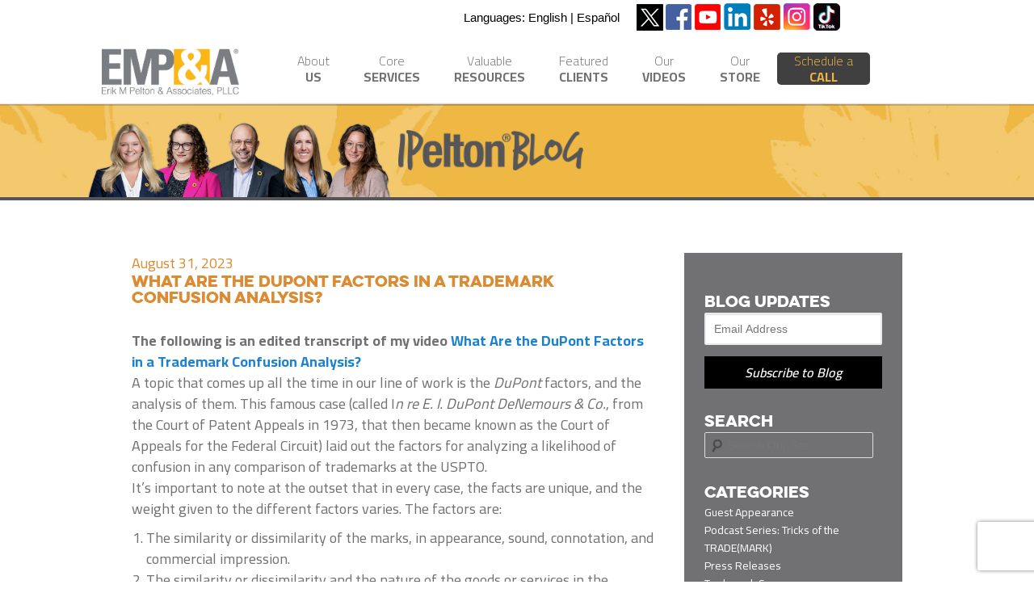

--- FILE ---
content_type: text/html; charset=UTF-8
request_url: https://www.erikpelton.com/what-are-the-dupont-factors-in-a-trademark-confusion-analysis-2/
body_size: 20341
content:
<!DOCTYPE html>
<!--[if IE 6]>
<html id="ie6" lang="en-US">
<![endif]-->
<!--[if IE 7]>
<html id="ie7" lang="en-US">
<![endif]-->
<!--[if IE 8]>
<html id="ie8" lang="en-US">
<![endif]-->
<!--[if !(IE 6) & !(IE 7) & !(IE 8)]><!-->
<html lang="en-US">
<!--<![endif]-->
<head>
<meta charset="UTF-8" />
<meta name="viewport" content="width=device-width" />
<title>Understanding the DuPont Factors for Trademark Analysis | Erik M Pelton &amp; Associates, PLLC</title>
<link rel="profile" href="https://gmpg.org/xfn/11" />
<link rel="stylesheet" type="text/css" media="all" href="https://www.erikpelton.com/wp-content/themes/erik-pelton/style.css" />
<link rel="pingback" href="" />
	
<script src="https://code.jquery.com/jquery-1.12.4.min.js" integrity="sha256-ZosEbRLbNQzLpnKIkEdrPv7lOy9C27hHQ+Xp8a4MxAQ=" crossorigin="anonymous" type="24a1ac0c46136478c8581d87-text/javascript"></script>
<script src="https://code.jquery.com/ui/1.12.1/jquery-ui.min.js" integrity="sha256-VazP97ZCwtekAsvgPBSUwPFKdrwD3unUfSGVYrahUqU=" crossorigin="anonymous" type="24a1ac0c46136478c8581d87-text/javascript"></script>

<script src="https://www.erikpelton.com/wp-content/themes/erik-pelton/royalslider/jquery.royalslider.min.js" type="24a1ac0c46136478c8581d87-text/javascript"></script>
<script src="https://www.erikpelton.com/wp-content/themes/erik-pelton/js/custom-home.js" type="24a1ac0c46136478c8581d87-text/javascript"></script>
<link href="https://www.erikpelton.com/wp-content/themes/erik-pelton/royalslider/royalslider.css" rel="stylesheet" />
<script src="https://www.erikpelton.com/wp-content/themes/erik-pelton/smoothTouchScroll/js/jquery.smoothdivscroll-1.3-min.js" type="24a1ac0c46136478c8581d87-text/javascript"></script>
<script src="https://www.erikpelton.com/wp-content/themes/erik-pelton/smoothTouchScroll/js/jquery.mousewheel.min.js" type="24a1ac0c46136478c8581d87-text/javascript"></script>
<link href="https://www.erikpelton.com/wp-content/themes/erik-pelton/smoothTouchScroll/css/smoothTouchScroll.css" rel="stylesheet">
	
<script type="24a1ac0c46136478c8581d87-text/javascript" src="https://www.erikpelton.com/wp-content/themes/erik-pelton/ilightbox/js/ilightbox.min.js"></script>
<link rel="stylesheet" type="text/css" href="https://www.erikpelton.com/wp-content/themes/erik-pelton/ilightbox/css/ilightbox.css"/>
<script type="24a1ac0c46136478c8581d87-text/javascript" src="https://www.erikpelton.com/wp-content/themes/erik-pelton/js/custom-interior.js"></script>
<script src="https://www.google.com/recaptcha/api.js" async defer type="24a1ac0c46136478c8581d87-text/javascript"></script>
<script type="24a1ac0c46136478c8581d87-text/javascript">
       function onSubmit(token) {
         document.getElementById("nl-form").submit();
       }
</script>

<!--[if lt IE 9]>
<script src="https://www.erikpelton.com/wp-content/themes/erik-pelton/js/html5.js" type="text/javascript"></script>
<![endif]-->
<meta name='robots' content='index, follow, max-image-preview:large, max-snippet:-1, max-video-preview:-1' />
	<style>img:is([sizes="auto" i], [sizes^="auto," i]) { contain-intrinsic-size: 3000px 1500px }</style>
	
	<!-- This site is optimized with the Yoast SEO Premium plugin v26.4 (Yoast SEO v26.4) - https://yoast.com/wordpress/plugins/seo/ -->
	<meta name="description" content="Exploring the DuPont Factors: a comprehensive guide to analyzing trademark confusion. Understand the importance of appearance, sound, and more." />
	<link rel="canonical" href="https://www.erikpelton.com/what-are-the-dupont-factors-in-a-trademark-confusion-analysis-2/" />
	<meta property="og:locale" content="en_US" />
	<meta property="og:type" content="article" />
	<meta property="og:title" content="What Are the DuPont Factors in a Trademark Confusion Analysis?" />
	<meta property="og:description" content="Exploring the DuPont Factors: a comprehensive guide to analyzing trademark confusion. Understand the importance of appearance, sound, and more." />
	<meta property="og:url" content="https://www.erikpelton.com/what-are-the-dupont-factors-in-a-trademark-confusion-analysis-2/" />
	<meta property="og:site_name" content="Erik M Pelton &amp; Associates, PLLC" />
	<meta property="article:publisher" content="https://www.facebook.com/empatrademarks" />
	<meta property="article:published_time" content="2023-08-31T18:02:03+00:00" />
	<meta property="article:modified_time" content="2025-01-07T13:35:28+00:00" />
	<meta property="og:image" content="https://erik-pelton-site-files.s3-accelerate.amazonaws.com/2023/07/Peltonism_73.jpg" />
	<meta property="og:image:width" content="800" />
	<meta property="og:image:height" content="802" />
	<meta property="og:image:type" content="image/jpeg" />
	<meta name="author" content="Erik" />
	<meta name="twitter:card" content="summary_large_image" />
	<meta name="twitter:creator" content="@empatrademarks" />
	<meta name="twitter:site" content="@empatrademarks" />
	<meta name="twitter:label1" content="Written by" />
	<meta name="twitter:data1" content="Erik" />
	<meta name="twitter:label2" content="Est. reading time" />
	<meta name="twitter:data2" content="3 minutes" />
	<script type="application/ld+json" class="yoast-schema-graph">{"@context":"https://schema.org","@graph":[{"@type":"Article","@id":"https://www.erikpelton.com/what-are-the-dupont-factors-in-a-trademark-confusion-analysis-2/#article","isPartOf":{"@id":"https://www.erikpelton.com/what-are-the-dupont-factors-in-a-trademark-confusion-analysis-2/"},"author":{"name":"Erik","@id":"https://www.erikpelton.com/#/schema/person/6307992c6e4622240419767bb5fa6039"},"headline":"What Are the DuPont Factors in a Trademark Confusion Analysis?","datePublished":"2023-08-31T18:02:03+00:00","dateModified":"2025-01-07T13:35:28+00:00","mainEntityOfPage":{"@id":"https://www.erikpelton.com/what-are-the-dupont-factors-in-a-trademark-confusion-analysis-2/"},"wordCount":495,"commentCount":0,"publisher":{"@id":"https://www.erikpelton.com/#organization"},"image":{"@id":"https://www.erikpelton.com/what-are-the-dupont-factors-in-a-trademark-confusion-analysis-2/#primaryimage"},"thumbnailUrl":"https://erik-pelton-site-files.s3-accelerate.amazonaws.com/2023/07/Peltonism_73.jpg","inLanguage":"en-US","potentialAction":[{"@type":"CommentAction","name":"Comment","target":["https://www.erikpelton.com/what-are-the-dupont-factors-in-a-trademark-confusion-analysis-2/#respond"]}],"video":[{"@id":"https://www.erikpelton.com/what-are-the-dupont-factors-in-a-trademark-confusion-analysis-2/#video"}]},{"@type":"WebPage","@id":"https://www.erikpelton.com/what-are-the-dupont-factors-in-a-trademark-confusion-analysis-2/","url":"https://www.erikpelton.com/what-are-the-dupont-factors-in-a-trademark-confusion-analysis-2/","name":"Understanding the DuPont Factors for Trademark Analysis | Erik M Pelton &amp; Associates, PLLC","isPartOf":{"@id":"https://www.erikpelton.com/#website"},"primaryImageOfPage":{"@id":"https://www.erikpelton.com/what-are-the-dupont-factors-in-a-trademark-confusion-analysis-2/#primaryimage"},"image":{"@id":"https://www.erikpelton.com/what-are-the-dupont-factors-in-a-trademark-confusion-analysis-2/#primaryimage"},"thumbnailUrl":"https://erik-pelton-site-files.s3-accelerate.amazonaws.com/2023/07/Peltonism_73.jpg","datePublished":"2023-08-31T18:02:03+00:00","dateModified":"2025-01-07T13:35:28+00:00","description":"Exploring the DuPont Factors: a comprehensive guide to analyzing trademark confusion. Understand the importance of appearance, sound, and more.","breadcrumb":{"@id":"https://www.erikpelton.com/what-are-the-dupont-factors-in-a-trademark-confusion-analysis-2/#breadcrumb"},"inLanguage":"en-US","potentialAction":[{"@type":"ReadAction","target":["https://www.erikpelton.com/what-are-the-dupont-factors-in-a-trademark-confusion-analysis-2/"]}]},{"@type":"ImageObject","inLanguage":"en-US","@id":"https://www.erikpelton.com/what-are-the-dupont-factors-in-a-trademark-confusion-analysis-2/#primaryimage","url":"https://erik-pelton-site-files.s3-accelerate.amazonaws.com/2023/07/Peltonism_73.jpg","contentUrl":"https://erik-pelton-site-files.s3-accelerate.amazonaws.com/2023/07/Peltonism_73.jpg","width":800,"height":802},{"@type":"BreadcrumbList","@id":"https://www.erikpelton.com/what-are-the-dupont-factors-in-a-trademark-confusion-analysis-2/#breadcrumb","itemListElement":[{"@type":"ListItem","position":1,"name":"Erik M. Pelton &amp; Associates – Trademark Law Firm","item":"https://www.erikpelton.com/"},{"@type":"ListItem","position":2,"name":"Blog","item":"https://www.erikpelton.com/blog/"},{"@type":"ListItem","position":3,"name":"What Are the DuPont Factors in a Trademark Confusion Analysis?"}]},{"@type":"WebSite","@id":"https://www.erikpelton.com/#website","url":"https://www.erikpelton.com/","name":"Erik M Pelton & Associates, PLLC","description":"Experience is our trademark. Trademark is our Experience®","publisher":{"@id":"https://www.erikpelton.com/#organization"},"alternateName":"EMP&A","potentialAction":[{"@type":"SearchAction","target":{"@type":"EntryPoint","urlTemplate":"https://www.erikpelton.com/?s={search_term_string}"},"query-input":{"@type":"PropertyValueSpecification","valueRequired":true,"valueName":"search_term_string"}}],"inLanguage":"en-US"},{"@type":["Organization","Place","LegalService"],"@id":"https://www.erikpelton.com/#organization","name":"Erik M Pelton & Associates, PLLC","alternateName":"EMP&A","url":"https://www.erikpelton.com/","logo":{"@id":"https://www.erikpelton.com/what-are-the-dupont-factors-in-a-trademark-confusion-analysis-2/#local-main-organization-logo"},"image":{"@id":"https://www.erikpelton.com/what-are-the-dupont-factors-in-a-trademark-confusion-analysis-2/#local-main-organization-logo"},"sameAs":["https://www.facebook.com/empatrademarks","https://x.com/empatrademarks","https://www.linkedin.com/company/empatrademarks/","https://www.youtube.com/@empatrademarks","https://www.instagram.com/empatrademarks/","https://www.tiktok.com/@empatrademarks","https://www.threads.com/@empatrademarks"],"description":"Erik M. Pelton & Associates, PLLC (EMP&A) is a boutique U.S. trademark law firm dedicated to making brand protection clear, accessible, and affordable for small businesses and entrepreneurs. With 25+ years of experience, thousands of successful registrations, and a former USPTO examiner on the team, EMP&A blends deep expertise with a client-first approach. Our flat-fee structure, personalized guidance, and proprietary docketing software help business owners protect their brands with confidence—so their ideas can grow, stand out, and thrive.","legalName":"Erik M. Pelton & Associates, PLLC","foundingDate":"1999-12-15","numberOfEmployees":{"@type":"QuantitativeValue","minValue":"1","maxValue":"10"},"address":{"@id":"https://www.erikpelton.com/what-are-the-dupont-factors-in-a-trademark-confusion-analysis-2/#local-main-place-address"},"geo":{"@type":"GeoCoordinates","latitude":"38.882635319983734","longitude":"-77.169119"},"telephone":["703-525-8009"],"contactPoint":{"@type":"ContactPoint","telephone":"703-525-8009","email":"info@erikpelton.com"},"openingHoursSpecification":{"@type":"OpeningHoursSpecification","dayOfWeek":["Monday","Tuesday","Wednesday","Thursday","Friday","Saturday","Sunday"],"opens":"00:00","closes":"23:59"},"email":"info@erikpelton.com"},{"@type":"Person","@id":"https://www.erikpelton.com/#/schema/person/6307992c6e4622240419767bb5fa6039","name":"Erik","image":{"@type":"ImageObject","inLanguage":"en-US","@id":"https://www.erikpelton.com/#/schema/person/image/","url":"https://secure.gravatar.com/avatar/3bec44f2b29edc4ed21e340f5f5e5858cda3cc843984d282f8843dd3390e7eee?s=96&d=mm&r=g","contentUrl":"https://secure.gravatar.com/avatar/3bec44f2b29edc4ed21e340f5f5e5858cda3cc843984d282f8843dd3390e7eee?s=96&d=mm&r=g","caption":"Erik"}},{"@type":"VideoObject","@id":"https://www.erikpelton.com/what-are-the-dupont-factors-in-a-trademark-confusion-analysis-2/#video","name":"Understanding the DuPont Factors for Trademark Analysis | Erik M Pelton &amp; Associates, PLLC","isPartOf":{"@id":"https://www.erikpelton.com/what-are-the-dupont-factors-in-a-trademark-confusion-analysis-2/#article"},"thumbnailUrl":"https://erik-pelton-site-files.s3-accelerate.amazonaws.com/2025/01/veq7a8xo-v0.jpg","description":"Exploring the DuPont Factors: a comprehensive guide to analyzing trademark confusion. Understand the importance of appearance, sound, and more.","uploadDate":"2023-08-31T14:02:03+00:00","width":480,"height":270,"embedUrl":"https://www.youtube.com/embed/veQ7A8xO-v0","duration":"PT5M16S","isFamilyFriendly":true,"inLanguage":"en-US"},{"@type":"PostalAddress","@id":"https://www.erikpelton.com/what-are-the-dupont-factors-in-a-trademark-confusion-analysis-2/#local-main-place-address","streetAddress":"111 Park Place, Suite 1A","addressLocality":"Falls Church","postalCode":"22046","addressRegion":"Virginia","addressCountry":"US"},{"@type":"ImageObject","inLanguage":"en-US","@id":"https://www.erikpelton.com/what-are-the-dupont-factors-in-a-trademark-confusion-analysis-2/#local-main-organization-logo","url":"https://erik-pelton-site-files.s3-accelerate.amazonaws.com/2025/10/cropped-favicon.png","contentUrl":"https://erik-pelton-site-files.s3-accelerate.amazonaws.com/2025/10/cropped-favicon.png","width":512,"height":512,"caption":"Erik M Pelton & Associates, PLLC"}]}</script>
	<meta property="og:video" content="https://www.youtube.com/embed/veQ7A8xO-v0" />
	<meta property="og:video:type" content="text/html" />
	<meta property="og:video:duration" content="316" />
	<meta property="og:video:width" content="480" />
	<meta property="og:video:height" content="270" />
	<meta property="ya:ovs:adult" content="false" />
	<meta property="ya:ovs:upload_date" content="2023-08-31T18:02:03+00:00" />
	<meta property="ya:ovs:allow_embed" content="true" />
	<meta name="geo.placename" content="Falls Church" />
	<meta name="geo.position" content="38.882635319983734;-77.169119" />
	<meta name="geo.region" content="United States (US)" />
	<!-- / Yoast SEO Premium plugin. -->


<link rel='dns-prefetch' href='//www.googletagmanager.com' />
<script type="24a1ac0c46136478c8581d87-text/javascript">
/* <![CDATA[ */
window._wpemojiSettings = {"baseUrl":"https:\/\/s.w.org\/images\/core\/emoji\/16.0.1\/72x72\/","ext":".png","svgUrl":"https:\/\/s.w.org\/images\/core\/emoji\/16.0.1\/svg\/","svgExt":".svg","source":{"concatemoji":"https:\/\/www.erikpelton.com\/wp-includes\/js\/wp-emoji-release.min.js?ver=6.8.3"}};
/*! This file is auto-generated */
!function(s,n){var o,i,e;function c(e){try{var t={supportTests:e,timestamp:(new Date).valueOf()};sessionStorage.setItem(o,JSON.stringify(t))}catch(e){}}function p(e,t,n){e.clearRect(0,0,e.canvas.width,e.canvas.height),e.fillText(t,0,0);var t=new Uint32Array(e.getImageData(0,0,e.canvas.width,e.canvas.height).data),a=(e.clearRect(0,0,e.canvas.width,e.canvas.height),e.fillText(n,0,0),new Uint32Array(e.getImageData(0,0,e.canvas.width,e.canvas.height).data));return t.every(function(e,t){return e===a[t]})}function u(e,t){e.clearRect(0,0,e.canvas.width,e.canvas.height),e.fillText(t,0,0);for(var n=e.getImageData(16,16,1,1),a=0;a<n.data.length;a++)if(0!==n.data[a])return!1;return!0}function f(e,t,n,a){switch(t){case"flag":return n(e,"\ud83c\udff3\ufe0f\u200d\u26a7\ufe0f","\ud83c\udff3\ufe0f\u200b\u26a7\ufe0f")?!1:!n(e,"\ud83c\udde8\ud83c\uddf6","\ud83c\udde8\u200b\ud83c\uddf6")&&!n(e,"\ud83c\udff4\udb40\udc67\udb40\udc62\udb40\udc65\udb40\udc6e\udb40\udc67\udb40\udc7f","\ud83c\udff4\u200b\udb40\udc67\u200b\udb40\udc62\u200b\udb40\udc65\u200b\udb40\udc6e\u200b\udb40\udc67\u200b\udb40\udc7f");case"emoji":return!a(e,"\ud83e\udedf")}return!1}function g(e,t,n,a){var r="undefined"!=typeof WorkerGlobalScope&&self instanceof WorkerGlobalScope?new OffscreenCanvas(300,150):s.createElement("canvas"),o=r.getContext("2d",{willReadFrequently:!0}),i=(o.textBaseline="top",o.font="600 32px Arial",{});return e.forEach(function(e){i[e]=t(o,e,n,a)}),i}function t(e){var t=s.createElement("script");t.src=e,t.defer=!0,s.head.appendChild(t)}"undefined"!=typeof Promise&&(o="wpEmojiSettingsSupports",i=["flag","emoji"],n.supports={everything:!0,everythingExceptFlag:!0},e=new Promise(function(e){s.addEventListener("DOMContentLoaded",e,{once:!0})}),new Promise(function(t){var n=function(){try{var e=JSON.parse(sessionStorage.getItem(o));if("object"==typeof e&&"number"==typeof e.timestamp&&(new Date).valueOf()<e.timestamp+604800&&"object"==typeof e.supportTests)return e.supportTests}catch(e){}return null}();if(!n){if("undefined"!=typeof Worker&&"undefined"!=typeof OffscreenCanvas&&"undefined"!=typeof URL&&URL.createObjectURL&&"undefined"!=typeof Blob)try{var e="postMessage("+g.toString()+"("+[JSON.stringify(i),f.toString(),p.toString(),u.toString()].join(",")+"));",a=new Blob([e],{type:"text/javascript"}),r=new Worker(URL.createObjectURL(a),{name:"wpTestEmojiSupports"});return void(r.onmessage=function(e){c(n=e.data),r.terminate(),t(n)})}catch(e){}c(n=g(i,f,p,u))}t(n)}).then(function(e){for(var t in e)n.supports[t]=e[t],n.supports.everything=n.supports.everything&&n.supports[t],"flag"!==t&&(n.supports.everythingExceptFlag=n.supports.everythingExceptFlag&&n.supports[t]);n.supports.everythingExceptFlag=n.supports.everythingExceptFlag&&!n.supports.flag,n.DOMReady=!1,n.readyCallback=function(){n.DOMReady=!0}}).then(function(){return e}).then(function(){var e;n.supports.everything||(n.readyCallback(),(e=n.source||{}).concatemoji?t(e.concatemoji):e.wpemoji&&e.twemoji&&(t(e.twemoji),t(e.wpemoji)))}))}((window,document),window._wpemojiSettings);
/* ]]> */
</script>
<style id='wp-emoji-styles-inline-css' type='text/css'>

	img.wp-smiley, img.emoji {
		display: inline !important;
		border: none !important;
		box-shadow: none !important;
		height: 1em !important;
		width: 1em !important;
		margin: 0 0.07em !important;
		vertical-align: -0.1em !important;
		background: none !important;
		padding: 0 !important;
	}
</style>
<link rel='stylesheet' id='wp-block-library-css' href='https://www.erikpelton.com/wp-includes/css/dist/block-library/style.min.css?ver=6.8.3' type='text/css' media='all' />
<style id='classic-theme-styles-inline-css' type='text/css'>
/*! This file is auto-generated */
.wp-block-button__link{color:#fff;background-color:#32373c;border-radius:9999px;box-shadow:none;text-decoration:none;padding:calc(.667em + 2px) calc(1.333em + 2px);font-size:1.125em}.wp-block-file__button{background:#32373c;color:#fff;text-decoration:none}
</style>
<style id='pdfemb-pdf-embedder-viewer-style-inline-css' type='text/css'>
.wp-block-pdfemb-pdf-embedder-viewer{max-width:none}

</style>
<link rel='stylesheet' id='mediaelement-css' href='https://www.erikpelton.com/wp-includes/js/mediaelement/mediaelementplayer-legacy.min.css?ver=4.2.17' type='text/css' media='all' />
<link rel='stylesheet' id='wp-mediaelement-css' href='https://www.erikpelton.com/wp-includes/js/mediaelement/wp-mediaelement.min.css?ver=6.8.3' type='text/css' media='all' />
<style id='jetpack-sharing-buttons-style-inline-css' type='text/css'>
.jetpack-sharing-buttons__services-list{display:flex;flex-direction:row;flex-wrap:wrap;gap:0;list-style-type:none;margin:5px;padding:0}.jetpack-sharing-buttons__services-list.has-small-icon-size{font-size:12px}.jetpack-sharing-buttons__services-list.has-normal-icon-size{font-size:16px}.jetpack-sharing-buttons__services-list.has-large-icon-size{font-size:24px}.jetpack-sharing-buttons__services-list.has-huge-icon-size{font-size:36px}@media print{.jetpack-sharing-buttons__services-list{display:none!important}}.editor-styles-wrapper .wp-block-jetpack-sharing-buttons{gap:0;padding-inline-start:0}ul.jetpack-sharing-buttons__services-list.has-background{padding:1.25em 2.375em}
</style>
<style id='powerpress-player-block-style-inline-css' type='text/css'>


</style>
<style id='global-styles-inline-css' type='text/css'>
:root{--wp--preset--aspect-ratio--square: 1;--wp--preset--aspect-ratio--4-3: 4/3;--wp--preset--aspect-ratio--3-4: 3/4;--wp--preset--aspect-ratio--3-2: 3/2;--wp--preset--aspect-ratio--2-3: 2/3;--wp--preset--aspect-ratio--16-9: 16/9;--wp--preset--aspect-ratio--9-16: 9/16;--wp--preset--color--black: #000000;--wp--preset--color--cyan-bluish-gray: #abb8c3;--wp--preset--color--white: #ffffff;--wp--preset--color--pale-pink: #f78da7;--wp--preset--color--vivid-red: #cf2e2e;--wp--preset--color--luminous-vivid-orange: #ff6900;--wp--preset--color--luminous-vivid-amber: #fcb900;--wp--preset--color--light-green-cyan: #7bdcb5;--wp--preset--color--vivid-green-cyan: #00d084;--wp--preset--color--pale-cyan-blue: #8ed1fc;--wp--preset--color--vivid-cyan-blue: #0693e3;--wp--preset--color--vivid-purple: #9b51e0;--wp--preset--gradient--vivid-cyan-blue-to-vivid-purple: linear-gradient(135deg,rgba(6,147,227,1) 0%,rgb(155,81,224) 100%);--wp--preset--gradient--light-green-cyan-to-vivid-green-cyan: linear-gradient(135deg,rgb(122,220,180) 0%,rgb(0,208,130) 100%);--wp--preset--gradient--luminous-vivid-amber-to-luminous-vivid-orange: linear-gradient(135deg,rgba(252,185,0,1) 0%,rgba(255,105,0,1) 100%);--wp--preset--gradient--luminous-vivid-orange-to-vivid-red: linear-gradient(135deg,rgba(255,105,0,1) 0%,rgb(207,46,46) 100%);--wp--preset--gradient--very-light-gray-to-cyan-bluish-gray: linear-gradient(135deg,rgb(238,238,238) 0%,rgb(169,184,195) 100%);--wp--preset--gradient--cool-to-warm-spectrum: linear-gradient(135deg,rgb(74,234,220) 0%,rgb(151,120,209) 20%,rgb(207,42,186) 40%,rgb(238,44,130) 60%,rgb(251,105,98) 80%,rgb(254,248,76) 100%);--wp--preset--gradient--blush-light-purple: linear-gradient(135deg,rgb(255,206,236) 0%,rgb(152,150,240) 100%);--wp--preset--gradient--blush-bordeaux: linear-gradient(135deg,rgb(254,205,165) 0%,rgb(254,45,45) 50%,rgb(107,0,62) 100%);--wp--preset--gradient--luminous-dusk: linear-gradient(135deg,rgb(255,203,112) 0%,rgb(199,81,192) 50%,rgb(65,88,208) 100%);--wp--preset--gradient--pale-ocean: linear-gradient(135deg,rgb(255,245,203) 0%,rgb(182,227,212) 50%,rgb(51,167,181) 100%);--wp--preset--gradient--electric-grass: linear-gradient(135deg,rgb(202,248,128) 0%,rgb(113,206,126) 100%);--wp--preset--gradient--midnight: linear-gradient(135deg,rgb(2,3,129) 0%,rgb(40,116,252) 100%);--wp--preset--font-size--small: 13px;--wp--preset--font-size--medium: 20px;--wp--preset--font-size--large: 36px;--wp--preset--font-size--x-large: 42px;--wp--preset--spacing--20: 0.44rem;--wp--preset--spacing--30: 0.67rem;--wp--preset--spacing--40: 1rem;--wp--preset--spacing--50: 1.5rem;--wp--preset--spacing--60: 2.25rem;--wp--preset--spacing--70: 3.38rem;--wp--preset--spacing--80: 5.06rem;--wp--preset--shadow--natural: 6px 6px 9px rgba(0, 0, 0, 0.2);--wp--preset--shadow--deep: 12px 12px 50px rgba(0, 0, 0, 0.4);--wp--preset--shadow--sharp: 6px 6px 0px rgba(0, 0, 0, 0.2);--wp--preset--shadow--outlined: 6px 6px 0px -3px rgba(255, 255, 255, 1), 6px 6px rgba(0, 0, 0, 1);--wp--preset--shadow--crisp: 6px 6px 0px rgba(0, 0, 0, 1);}:where(.is-layout-flex){gap: 0.5em;}:where(.is-layout-grid){gap: 0.5em;}body .is-layout-flex{display: flex;}.is-layout-flex{flex-wrap: wrap;align-items: center;}.is-layout-flex > :is(*, div){margin: 0;}body .is-layout-grid{display: grid;}.is-layout-grid > :is(*, div){margin: 0;}:where(.wp-block-columns.is-layout-flex){gap: 2em;}:where(.wp-block-columns.is-layout-grid){gap: 2em;}:where(.wp-block-post-template.is-layout-flex){gap: 1.25em;}:where(.wp-block-post-template.is-layout-grid){gap: 1.25em;}.has-black-color{color: var(--wp--preset--color--black) !important;}.has-cyan-bluish-gray-color{color: var(--wp--preset--color--cyan-bluish-gray) !important;}.has-white-color{color: var(--wp--preset--color--white) !important;}.has-pale-pink-color{color: var(--wp--preset--color--pale-pink) !important;}.has-vivid-red-color{color: var(--wp--preset--color--vivid-red) !important;}.has-luminous-vivid-orange-color{color: var(--wp--preset--color--luminous-vivid-orange) !important;}.has-luminous-vivid-amber-color{color: var(--wp--preset--color--luminous-vivid-amber) !important;}.has-light-green-cyan-color{color: var(--wp--preset--color--light-green-cyan) !important;}.has-vivid-green-cyan-color{color: var(--wp--preset--color--vivid-green-cyan) !important;}.has-pale-cyan-blue-color{color: var(--wp--preset--color--pale-cyan-blue) !important;}.has-vivid-cyan-blue-color{color: var(--wp--preset--color--vivid-cyan-blue) !important;}.has-vivid-purple-color{color: var(--wp--preset--color--vivid-purple) !important;}.has-black-background-color{background-color: var(--wp--preset--color--black) !important;}.has-cyan-bluish-gray-background-color{background-color: var(--wp--preset--color--cyan-bluish-gray) !important;}.has-white-background-color{background-color: var(--wp--preset--color--white) !important;}.has-pale-pink-background-color{background-color: var(--wp--preset--color--pale-pink) !important;}.has-vivid-red-background-color{background-color: var(--wp--preset--color--vivid-red) !important;}.has-luminous-vivid-orange-background-color{background-color: var(--wp--preset--color--luminous-vivid-orange) !important;}.has-luminous-vivid-amber-background-color{background-color: var(--wp--preset--color--luminous-vivid-amber) !important;}.has-light-green-cyan-background-color{background-color: var(--wp--preset--color--light-green-cyan) !important;}.has-vivid-green-cyan-background-color{background-color: var(--wp--preset--color--vivid-green-cyan) !important;}.has-pale-cyan-blue-background-color{background-color: var(--wp--preset--color--pale-cyan-blue) !important;}.has-vivid-cyan-blue-background-color{background-color: var(--wp--preset--color--vivid-cyan-blue) !important;}.has-vivid-purple-background-color{background-color: var(--wp--preset--color--vivid-purple) !important;}.has-black-border-color{border-color: var(--wp--preset--color--black) !important;}.has-cyan-bluish-gray-border-color{border-color: var(--wp--preset--color--cyan-bluish-gray) !important;}.has-white-border-color{border-color: var(--wp--preset--color--white) !important;}.has-pale-pink-border-color{border-color: var(--wp--preset--color--pale-pink) !important;}.has-vivid-red-border-color{border-color: var(--wp--preset--color--vivid-red) !important;}.has-luminous-vivid-orange-border-color{border-color: var(--wp--preset--color--luminous-vivid-orange) !important;}.has-luminous-vivid-amber-border-color{border-color: var(--wp--preset--color--luminous-vivid-amber) !important;}.has-light-green-cyan-border-color{border-color: var(--wp--preset--color--light-green-cyan) !important;}.has-vivid-green-cyan-border-color{border-color: var(--wp--preset--color--vivid-green-cyan) !important;}.has-pale-cyan-blue-border-color{border-color: var(--wp--preset--color--pale-cyan-blue) !important;}.has-vivid-cyan-blue-border-color{border-color: var(--wp--preset--color--vivid-cyan-blue) !important;}.has-vivid-purple-border-color{border-color: var(--wp--preset--color--vivid-purple) !important;}.has-vivid-cyan-blue-to-vivid-purple-gradient-background{background: var(--wp--preset--gradient--vivid-cyan-blue-to-vivid-purple) !important;}.has-light-green-cyan-to-vivid-green-cyan-gradient-background{background: var(--wp--preset--gradient--light-green-cyan-to-vivid-green-cyan) !important;}.has-luminous-vivid-amber-to-luminous-vivid-orange-gradient-background{background: var(--wp--preset--gradient--luminous-vivid-amber-to-luminous-vivid-orange) !important;}.has-luminous-vivid-orange-to-vivid-red-gradient-background{background: var(--wp--preset--gradient--luminous-vivid-orange-to-vivid-red) !important;}.has-very-light-gray-to-cyan-bluish-gray-gradient-background{background: var(--wp--preset--gradient--very-light-gray-to-cyan-bluish-gray) !important;}.has-cool-to-warm-spectrum-gradient-background{background: var(--wp--preset--gradient--cool-to-warm-spectrum) !important;}.has-blush-light-purple-gradient-background{background: var(--wp--preset--gradient--blush-light-purple) !important;}.has-blush-bordeaux-gradient-background{background: var(--wp--preset--gradient--blush-bordeaux) !important;}.has-luminous-dusk-gradient-background{background: var(--wp--preset--gradient--luminous-dusk) !important;}.has-pale-ocean-gradient-background{background: var(--wp--preset--gradient--pale-ocean) !important;}.has-electric-grass-gradient-background{background: var(--wp--preset--gradient--electric-grass) !important;}.has-midnight-gradient-background{background: var(--wp--preset--gradient--midnight) !important;}.has-small-font-size{font-size: var(--wp--preset--font-size--small) !important;}.has-medium-font-size{font-size: var(--wp--preset--font-size--medium) !important;}.has-large-font-size{font-size: var(--wp--preset--font-size--large) !important;}.has-x-large-font-size{font-size: var(--wp--preset--font-size--x-large) !important;}
:where(.wp-block-post-template.is-layout-flex){gap: 1.25em;}:where(.wp-block-post-template.is-layout-grid){gap: 1.25em;}
:where(.wp-block-columns.is-layout-flex){gap: 2em;}:where(.wp-block-columns.is-layout-grid){gap: 2em;}
:root :where(.wp-block-pullquote){font-size: 1.5em;line-height: 1.6;}
</style>
<link rel='stylesheet' id='edsanimate-animo-css-css' href='https://www.erikpelton.com/wp-content/plugins/animate-it/assets/css/animate-animo.css?ver=6.8.3' type='text/css' media='all' />
<link rel='stylesheet' id='ctct_form_styles-css' href='https://www.erikpelton.com/wp-content/plugins/constant-contact-forms/assets/css/style.css?ver=2.14.2' type='text/css' media='all' />
<link rel='stylesheet' id='contact-form-7-css' href='https://www.erikpelton.com/wp-content/plugins/contact-form-7/includes/css/styles.css?ver=6.1.3' type='text/css' media='all' />
<link rel='stylesheet' id='expanding-archives-css' href='https://www.erikpelton.com/wp-content/plugins/expanding-archives/assets/build/css/expanding-archives.css?ver=2.1.0' type='text/css' media='all' />
<script type="24a1ac0c46136478c8581d87-text/javascript" src="https://www.erikpelton.com/wp-includes/js/jquery/jquery.min.js?ver=3.7.1" id="jquery-core-js"></script>
<script type="24a1ac0c46136478c8581d87-text/javascript" src="https://www.erikpelton.com/wp-includes/js/jquery/jquery-migrate.min.js?ver=3.4.1" id="jquery-migrate-js"></script>

<!-- Google tag (gtag.js) snippet added by Site Kit -->
<!-- Google Analytics snippet added by Site Kit -->
<script type="24a1ac0c46136478c8581d87-text/javascript" src="https://www.googletagmanager.com/gtag/js?id=GT-NCG48MW" id="google_gtagjs-js" async></script>
<script type="24a1ac0c46136478c8581d87-text/javascript" id="google_gtagjs-js-after">
/* <![CDATA[ */
window.dataLayer = window.dataLayer || [];function gtag(){dataLayer.push(arguments);}
gtag("set","linker",{"domains":["www.erikpelton.com"]});
gtag("js", new Date());
gtag("set", "developer_id.dZTNiMT", true);
gtag("config", "GT-NCG48MW");
 window._googlesitekit = window._googlesitekit || {}; window._googlesitekit.throttledEvents = []; window._googlesitekit.gtagEvent = (name, data) => { var key = JSON.stringify( { name, data } ); if ( !! window._googlesitekit.throttledEvents[ key ] ) { return; } window._googlesitekit.throttledEvents[ key ] = true; setTimeout( () => { delete window._googlesitekit.throttledEvents[ key ]; }, 5 ); gtag( "event", name, { ...data, event_source: "site-kit" } ); }; 
/* ]]> */
</script>
<link rel="https://api.w.org/" href="https://www.erikpelton.com/wp-json/" /><link rel="alternate" title="JSON" type="application/json" href="https://www.erikpelton.com/wp-json/wp/v2/posts/16019" />
<link rel='shortlink' href='https://www.erikpelton.com/?p=16019' />
<link rel="alternate" title="oEmbed (JSON)" type="application/json+oembed" href="https://www.erikpelton.com/wp-json/oembed/1.0/embed?url=https%3A%2F%2Fwww.erikpelton.com%2Fwhat-are-the-dupont-factors-in-a-trademark-confusion-analysis-2%2F&#038;lang=en" />
<link rel="alternate" title="oEmbed (XML)" type="text/xml+oembed" href="https://www.erikpelton.com/wp-json/oembed/1.0/embed?url=https%3A%2F%2Fwww.erikpelton.com%2Fwhat-are-the-dupont-factors-in-a-trademark-confusion-analysis-2%2F&#038;format=xml&#038;lang=en" />
<meta name="generator" content="Site Kit by Google 1.166.0" /> <style> .ppw-ppf-input-container { background-color: !important; padding: px!important; border-radius: px!important; } .ppw-ppf-input-container div.ppw-ppf-headline { font-size: px!important; font-weight: !important; color: !important; } .ppw-ppf-input-container div.ppw-ppf-desc { font-size: px!important; font-weight: !important; color: !important; } .ppw-ppf-input-container label.ppw-pwd-label { font-size: px!important; font-weight: !important; color: !important; } div.ppwp-wrong-pw-error { font-size: px!important; font-weight: !important; color: #dc3232!important; background: !important; } .ppw-ppf-input-container input[type='submit'] { color: !important; background: !important; } .ppw-ppf-input-container input[type='submit']:hover { color: !important; background: !important; } .ppw-ppf-desc-below { font-size: px!important; font-weight: !important; color: !important; } </style>  <style> .ppw-form { background-color: !important; padding: px!important; border-radius: px!important; } .ppw-headline.ppw-pcp-pf-headline { font-size: px!important; font-weight: !important; color: !important; } .ppw-description.ppw-pcp-pf-desc { font-size: px!important; font-weight: !important; color: !important; } .ppw-pcp-pf-desc-above-btn { display: block; } .ppw-pcp-pf-desc-below-form { font-size: px!important; font-weight: !important; color: !important; } .ppw-input label.ppw-pcp-password-label { font-size: px!important; font-weight: !important; color: !important; } .ppw-form input[type='submit'] { color: !important; background: !important; } .ppw-form input[type='submit']:hover { color: !important; background: !important; } div.ppw-error.ppw-pcp-pf-error-msg { font-size: px!important; font-weight: !important; color: #dc3232!important; background: !important; } </style>             <script type="24a1ac0c46136478c8581d87-text/javascript"><!--
                                function powerpress_pinw(pinw_url){window.open(pinw_url, 'PowerPressPlayer','toolbar=0,status=0,resizable=1,width=460,height=320');	return false;}
                //-->

                // tabnab protection
                window.addEventListener('load', function () {
                    // make all links have rel="noopener noreferrer"
                    document.querySelectorAll('a[target="_blank"]').forEach(link => {
                        link.setAttribute('rel', 'noopener noreferrer');
                    });
                });
            </script>
            		<script type="24a1ac0c46136478c8581d87-text/javascript">
			//Grid displaying after loading of images
			function display_grid() {
				jQuery('[id^="ei-grid-loading-"]').hide();
				jQuery('[id^="ei-grid-list-"]').show();
			}

			window.onload = display_grid;

			jQuery(function () {
				jQuery(document).on('click', '.fancybox-caption__body', function () {
					jQuery(this).toggleClass('full-caption')
				})
			});
		</script>
		
<!-- Google Tag Manager snippet added by Site Kit -->
<script type="24a1ac0c46136478c8581d87-text/javascript">
/* <![CDATA[ */

			( function( w, d, s, l, i ) {
				w[l] = w[l] || [];
				w[l].push( {'gtm.start': new Date().getTime(), event: 'gtm.js'} );
				var f = d.getElementsByTagName( s )[0],
					j = d.createElement( s ), dl = l != 'dataLayer' ? '&l=' + l : '';
				j.async = true;
				j.src = 'https://www.googletagmanager.com/gtm.js?id=' + i + dl;
				f.parentNode.insertBefore( j, f );
			} )( window, document, 'script', 'dataLayer', 'GTM-TS7FVN4K' );
			
/* ]]> */
</script>

<!-- End Google Tag Manager snippet added by Site Kit -->
<link rel="icon" href="https://erik-pelton-site-files.s3-accelerate.amazonaws.com/2025/10/cropped-favicon-32x32.png" sizes="32x32" />
<link rel="icon" href="https://erik-pelton-site-files.s3-accelerate.amazonaws.com/2025/10/cropped-favicon-192x192.png" sizes="192x192" />
<link rel="apple-touch-icon" href="https://erik-pelton-site-files.s3-accelerate.amazonaws.com/2025/10/cropped-favicon-180x180.png" />
<meta name="msapplication-TileImage" content="https://erik-pelton-site-files.s3-accelerate.amazonaws.com/2025/10/cropped-favicon-270x270.png" />
<script src=https://analytics.ahrefs.com/analytics.js data-key="Bm11jSL2n/ydBfFiNNbU/w" async type="24a1ac0c46136478c8581d87-text/javascript"></script>
</head>

<body class="wp-singular post-template-default single single-post postid-16019 single-format-standard wp-theme-erik-pelton ctct-erik-pelton singular two-column right-sidebar">
<div id="page" class="hfeed">
	<header id="branding" role="banner">
			<hgroup>
				<ul class="header-language">Languages: 	<li class="lang-item lang-item-117 lang-item-en current-lang lang-item-first"><a lang="en-US" hreflang="en-US" href="https://www.erikpelton.com/what-are-the-dupont-factors-in-a-trademark-confusion-analysis-2/" aria-current="true">English</a></li>
	<li class="lang-item lang-item-120 lang-item-es no-translation"><a lang="es-MX" hreflang="es-MX" href="https://www.erikpelton.com/es/marcas/">Español</a></li>
</ul>
				<div class="header-social-set">
				<img src="https://erik-pelton-site-files.s3.amazonaws.com/2024/03/footer_social_icon_set_3.png" class="footer-social-set" usemap="#HeaderMap">
				<map name="HeaderMap" id="HeaderMap">
					<area alt="" title="Twitter" href="https://x.com/empatrademarks" target="_blank" shape="rect" coords="4,3,35,36" />
					<area alt="" title="Facebook" href="https://www.facebook.com/empatrademarks" target="" shape="rect" coords="39,5,72,37" />
					<area alt="" title="Youtube" href="https://www.youtube.com/@empatrademarks" target="_blank" shape="rect" coords="76,2,108,38" />
					<area alt="" title="Linkedin" href="https://www.linkedin.com/company/empatrademarks/" target="_blank" shape="rect" coords="114,4,145,38" />
					<area alt="" title="Yelp" href="https://www.yelp.com/biz/erik-m-pelton-and-associates-falls-church" shape="rect" coords="148,4,180,36" />
					<area alt="" title="Instagram" href="https://www.instagram.com/empatrademarks/" target="_blank" shape="rect" coords="185,5,218,35" />
					<area alt="" title="TikTok" href="https://www.tiktok.com/@empatrademarks" target="_blank" shape="rect" coords="223,3,259,39" />
				</map>
				</div>
									<a href="/" class="header-logo">
								
					<img class="logo-text-bg" src="https://erik-pelton-site-files.s3.amazonaws.com/2022/06/EMPA_LOGO-tag.png" alt="Erik M Pelton & Associates, PLLC" style="width: 170px; margin-left: 180px;">
				</a>
				<nav id="access" role="navigation">
								<div class="menu-main-menu-container"><ul id="menu-main-menu" class="menu"><li id="menu-item-37" class="menu-item menu-item-type-post_type menu-item-object-page menu-item-has-children menu-item-37"><a href="https://www.erikpelton.com/about/"><span class="smaller-font">About</span>Us</a>
<ul class="sub-menu">
	<li id="menu-item-13860" class="menu-item menu-item-type-custom menu-item-object-custom menu-item-13860"><a href="/about/">Meet Erik &#038; Team</a></li>
	<li id="menu-item-98" class="menu-item menu-item-type-post_type menu-item-object-page menu-item-98"><a href="https://www.erikpelton.com/about/who-we-are/">Who We Are</a></li>
	<li id="menu-item-112" class="menu-item menu-item-type-post_type menu-item-object-page menu-item-112"><a href="https://www.erikpelton.com/about/what-we-do/">What We Do</a></li>
	<li id="menu-item-116" class="menu-item menu-item-type-post_type menu-item-object-page menu-item-116"><a href="https://www.erikpelton.com/about/why-us/">Why Us</a></li>
	<li id="menu-item-12124" class="menu-item menu-item-type-post_type menu-item-object-page menu-item-12124"><a href="https://www.erikpelton.com/about/practicing-what-we-preach/">Practicing What We Preach</a></li>
</ul>
</li>
<li id="menu-item-45" class="menu-item menu-item-type-post_type menu-item-object-page menu-item-has-children menu-item-45"><a href="https://www.erikpelton.com/services/"><span class="smaller-font">Core</span>Services</a>
<ul class="sub-menu">
	<li id="menu-item-16508" class="menu-item menu-item-type-post_type menu-item-object-page menu-item-16508"><a href="https://www.erikpelton.com/services/trademark-registration/">Trademark Registration</a></li>
	<li id="menu-item-16510" class="menu-item menu-item-type-post_type menu-item-object-page menu-item-16510"><a href="https://www.erikpelton.com/services/office-action-responses/">Office Action Responses</a></li>
	<li id="menu-item-16514" class="menu-item menu-item-type-post_type menu-item-object-page menu-item-16514"><a href="https://www.erikpelton.com/services/trademark-searches/">Trademark Searches</a></li>
	<li id="menu-item-16507" class="menu-item menu-item-type-post_type menu-item-object-page menu-item-16507"><a href="https://www.erikpelton.com/services/trademark-renewals/">Registration Renewals</a></li>
	<li id="menu-item-16511" class="menu-item menu-item-type-post_type menu-item-object-page menu-item-16511"><a href="https://www.erikpelton.com/services/trademark-monitoring/">Trademark Monitoring</a></li>
	<li id="menu-item-16512" class="menu-item menu-item-type-post_type menu-item-object-page menu-item-16512"><a href="https://www.erikpelton.com/services/cease-desist-matters/">Cease &#038; Desist Matters</a></li>
	<li id="menu-item-16509" class="menu-item menu-item-type-post_type menu-item-object-page menu-item-16509"><a href="https://www.erikpelton.com/services/trademark-opposition/">Trademark Opposition</a></li>
	<li id="menu-item-16513" class="menu-item menu-item-type-post_type menu-item-object-page menu-item-16513"><a href="https://www.erikpelton.com/services/brand-strategy-consulting/">Brand Strategy &#038; Consulting</a></li>
</ul>
</li>
<li id="menu-item-43" class="menu-item menu-item-type-post_type menu-item-object-page menu-item-has-children menu-item-43"><a href="https://www.erikpelton.com/resources/"><span class="smaller-font">Valuable</span>Resources</a>
<ul class="sub-menu">
	<li id="menu-item-14454" class="menu-item menu-item-type-post_type menu-item-object-page menu-item-14454"><a href="https://www.erikpelton.com/trademarkive/">TRADEMARKIVE®</a></li>
	<li id="menu-item-12686" class="menu-item menu-item-type-post_type menu-item-object-page menu-item-12686"><a href="https://www.erikpelton.com/building-a-bold-brand/">Building a Bold Brand®</a></li>
	<li id="menu-item-15932" class="menu-item menu-item-type-post_type menu-item-object-page menu-item-15932"><a href="https://www.erikpelton.com/chattm/">ChatTM℠</a></li>
	<li id="menu-item-298" class="menu-item menu-item-type-post_type menu-item-object-page menu-item-298"><a href="https://www.erikpelton.com/resources/softmware/">sofTMware®</a></li>
	<li id="menu-item-10275" class="menu-item menu-item-type-taxonomy menu-item-object-category menu-item-10275"><a href="https://www.erikpelton.com/category/podcast-series-tricks-of-the-trademark/">Tricks of the Trade(mark)® Podcast</a></li>
	<li id="menu-item-38" class="menu-item menu-item-type-post_type menu-item-object-page current_page_parent menu-item-38"><a href="https://www.erikpelton.com/blog/">iPelton® Blog</a></li>
	<li id="menu-item-10761" class="menu-item menu-item-type-post_type menu-item-object-page menu-item-10761"><a href="https://www.erikpelton.com/resources/peltonisms/">Peltonisms®</a></li>
	<li id="menu-item-10760" class="menu-item menu-item-type-post_type menu-item-object-page menu-item-10760"><a href="https://www.erikpelton.com/resources/trademark-visuals/">Trademark Visuals</a></li>
	<li id="menu-item-9931" class="menu-item menu-item-type-post_type menu-item-object-page menu-item-9931"><a href="https://www.erikpelton.com/about/empa-in-medias/">In The News</a></li>
	<li id="menu-item-18125" class="menu-item menu-item-type-post_type menu-item-object-page menu-item-18125"><a href="https://www.erikpelton.com/faqtm/">FAQTM</a></li>
	<li id="menu-item-18124" class="menu-item menu-item-type-post_type menu-item-object-page menu-item-18124"><a href="https://www.erikpelton.com/trademark-terminology/">Trademark Terminology</a></li>
</ul>
</li>
<li id="menu-item-39" class="menu-item menu-item-type-post_type menu-item-object-page menu-item-has-children menu-item-39"><a href="https://www.erikpelton.com/clients/"><span class="smaller-font">Featured</span>Clients</a>
<ul class="sub-menu">
	<li id="menu-item-9947" class="menu-item menu-item-type-post_type menu-item-object-page menu-item-9947"><a href="https://www.erikpelton.com/clients/case-studies/">Case Studies</a></li>
	<li id="menu-item-169" class="menu-item menu-item-type-post_type menu-item-object-page menu-item-169"><a href="https://www.erikpelton.com/clients/written-testimonials/">Client Reviews</a></li>
	<li id="menu-item-13216" class="menu-item menu-item-type-post_type menu-item-object-page menu-item-13216"><a href="https://www.erikpelton.com/clients/sample-client-registrations/">Sample Client Registrations</a></li>
</ul>
</li>
<li id="menu-item-299" class="menu-item menu-item-type-post_type menu-item-object-page menu-item-299"><a href="https://www.erikpelton.com/resources/eriks-videos/"><span class="smaller-font">Our</span>Videos</a></li>
<li id="menu-item-17402" class="menu-item menu-item-type-post_type menu-item-object-page menu-item-has-children menu-item-17402"><a href="https://www.erikpelton.com/store/"><span class="smaller-font">Our</span>Store</a>
<ul class="sub-menu">
	<li id="menu-item-9581" class="menu-item menu-item-type-post_type menu-item-object-page menu-item-9581"><a href="https://www.erikpelton.com/store/quick-pay/">Quick Pay</a></li>
	<li id="menu-item-17401" class="menu-item menu-item-type-post_type menu-item-object-page menu-item-17401"><a href="https://www.erikpelton.com/online-courses/">Online Trademark Courses On Demand</a></li>
</ul>
</li>
<li id="menu-item-40" class="menu-cta menu-item menu-item-type-post_type menu-item-object-page menu-item-40"><a href="https://www.erikpelton.com/connect/"><span class="smaller-font">Schedule a</span>Call</a></li>
</ul></div>				</nav><!-- #access -->
			</hgroup>
	</header><!-- #branding -->
	
	<div class="homepage-divider full-width-divider" style=""></div>
	<div style="width: 100%; height: 45px;"></div>
	</div>
					

	<div id="main">
		
		<div class="new-homebanner">
			<div class="home-banner-content">
				<img src="https://erik-pelton-site-files.s3.amazonaws.com/2024/10/Team_collage-_2024.png" class="home-banner-portraits" />
				
				<div class="banner-title"><img src="https://erik-pelton-site-files.s3.amazonaws.com/2023/10/ipelton-blog-GREY.png" style="height: 50px; " /></div>
				
			</div>
		</div>
		
		<div id="primary" style="margin: 15px auto; float: none; min-width: 1024px; width: 100%; position: relative; z-index: 555;">

			
			<div style="width: 1024px; margin: 0 auto; position: relative; background: #fff;">
			<div id="content" role="main" style="padding: 50px 0 0 35px; margin: 0; width: 650px; -webkit-font-smoothing: antialiased; -moz-osx-font-smoothing: grayscale; min-height: 1200px;">

				
					
<article id="post-16019" class="post-16019 post type-post status-publish format-standard has-post-thumbnail hentry category-uncategorized" style="margin-bottom: 60px; border: 0; padding: 0;">
	<header class="entry-header">
		<div class="entry-meta" style="position: relative;">
			<span class="sep">Posted on </span><a href="https://www.erikpelton.com/what-are-the-dupont-factors-in-a-trademark-confusion-analysis-2/" title="2:02 pm" rel="bookmark"><time class="entry-date" datetime="2023-08-31T14:02:03-04:00">August 31, 2023</time></a><span class="by-author"> <span class="sep"> by </span> <span class="author vcard"><a class="url fn n" href="https://www.erikpelton.com/author/ipelton/" title="View all posts by Erik" rel="author">Erik</a></span></span>			<h1 class="entry-title" style="line-height: 20px; font-family: 'Lulo Clean'; color: #db8b31; font-size: 18px; font-weight: 700; letter-spacing: -4px; padding-top: 0;">What Are the DuPont Factors in a Trademark Confusion Analysis?</h1>
		</div><!-- .entry-meta -->
	</header><!-- .entry-header -->

	<div class="entry-content" style="padding-top: 25px; font-family: 'Cairo'; font-weight: 400; font-size: 18px; ">
		<div><strong>The following is an edited transcript of my video <a href="https://youtu.be/veQ7A8xO-v0">What Are the DuPont Factors in a Trademark Confusion Analysis?</a></strong></div>
<div></div>
<div>A topic that comes up all the time in our line of work is the <em>DuPont</em> factors, and the analysis of them. This famous case (called I<em>n re E. I. DuPont DeNemours &amp; Co.</em>, from the Court of Patent Appeals in 1973, that then became known as the Court of Appeals for the Federal Circuit) laid out the factors for analyzing a likelihood of confusion in any comparison of trademarks at the USPTO.</div>
<div></div>
<div>It&#8217;s important to note at the outset that in every case, the facts are unique, and the weight given to the different factors varies. The factors are:</div>
<ol>
<li>The similarity or dissimilarity of the marks, in appearance, sound, connotation, and commercial impression.</li>
<li>The similarity or dissimilarity and the nature of the goods or services in the relevant applications or registrations at the USPTO.</li>
<li>The similarity or dissimilarity of established, likely to continue channels of trade.</li>
<li>The conditions under which, and buyers to whom, sales are made. Is it a sale that&#8217;s made quickly on the fly? Or is it a type of transaction, product, or service where there&#8217;s going to a great deal of time, consideration, and research involved in making a purchase?</li>
<li>The fame, if any, of the prior mark.</li>
<li>The number and nature of similar marks in use on similar goods and services.</li>
<li>The nature and extent of any actual confusion, if there has been, between the two marks at issue.</li>
<li>The length of time and the conditions under which there&#8217;s been concurrent use of the marks without any evidence of actual confusion, so sort of the flip of actual confusion.</li>
<li>The variety of goods on which the mark is used or not used.</li>
<li>The market interface between the applicant and the owner of the prior mark.</li>
<li>The extent to which the applicant has a right to exclude others from use of its mark on its goods.</li>
<li>The extent of potential confusion, and</li>
<li>A good catch-all, any court would like to have, any other established fact probative of the effect of use.</li>
</ol>
<p>In the vast majority of cases, the first two factors are going to carry the majority or all of the work in deciding whether or not there&#8217;s a likelihood of confusion. However, the other factors can also be important. But it&#8217;s important to also remember that there&#8217;s no litmus test. There&#8217;s no singular rule, that is one big reason why there is so much gray area and quite a bit of subjectivity in the world of trademarks, and why in doing any kind of an analysis of whether or not there&#8217;s potential confusion, or lack thereof, it is important to work with someone who re31ally understands and has gone through this analysis many, many times.</p>
<p><iframe title="What Are the DuPont Factors in a Trademark Confusion Analysis?" width="584" height="329" src="https://www.youtube.com/embed/veQ7A8xO-v0?feature=oembed" frameborder="0" allow="accelerometer; autoplay; clipboard-write; encrypted-media; gyroscope; picture-in-picture; web-share" referrerpolicy="strict-origin-when-cross-origin" allowfullscreen></iframe></p>
			</div><!-- .entry-content -->
	
	<hr />
	
	<div style="font-weight: 400; font-family: 'Cairo'; font-size: 18px; color: #000; line-height: 25px; padding-bottom: 5px;">Share this blog post > </div>
		
</article><!-- #post-16019 -->

						<div id="comments">
	
	
	
		<div id="respond" class="comment-respond">
		<h3 id="reply-title" class="comment-reply-title">Leave a Reply <small><a rel="nofollow" id="cancel-comment-reply-link" href="/what-are-the-dupont-factors-in-a-trademark-confusion-analysis-2/#respond" style="display:none;">Cancel reply</a></small></h3><form action="https://www.erikpelton.com/wp-comments-post.php" method="post" id="commentform" class="comment-form"><p class="comment-notes"><span id="email-notes">Your email address will not be published.</span> <span class="required-field-message">Required fields are marked <span class="required">*</span></span></p><p class="comment-form-comment"><label for="comment">Comment <span class="required">*</span></label> <textarea id="comment" name="comment" cols="45" rows="8" maxlength="65525" required="required"></textarea></p><p class="comment-form-author"><label for="author">Name <span class="required">*</span></label> <input id="author" name="author" type="text" value="" size="30" maxlength="245" autocomplete="name" required="required" /></p>
<p class="comment-form-email"><label for="email">Email <span class="required">*</span></label> <input id="email" name="email" type="text" value="" size="30" maxlength="100" aria-describedby="email-notes" autocomplete="email" required="required" /></p>
<p class="comment-form-url"><label for="url">Website</label> <input id="url" name="url" type="text" value="" size="30" maxlength="200" autocomplete="url" /></p>
<p class="form-submit"><input name="submit" type="submit" id="submit" class="submit" value="Post Comment" /> <input type='hidden' name='comment_post_ID' value='16019' id='comment_post_ID' />
<input type='hidden' name='comment_parent' id='comment_parent' value='0' />
</p><p style="display: none;"><input type="hidden" id="akismet_comment_nonce" name="akismet_comment_nonce" value="925676a4ed" /></p><p style="display: none !important;" class="akismet-fields-container" data-prefix="ak_"><label>&#916;<textarea name="ak_hp_textarea" cols="45" rows="8" maxlength="100"></textarea></label><input type="hidden" id="ak_js_1" name="ak_js" value="239"/><script type="24a1ac0c46136478c8581d87-text/javascript">document.getElementById( "ak_js_1" ).setAttribute( "value", ( new Date() ).getTime() );</script></p></form>	</div><!-- #respond -->
	
</div><!-- #comments -->
					
					<nav id="nav-single">
						<h3 class="assistive-text">Post navigation</h3>
						<span class="nav-previous"><a href="https://www.erikpelton.com/4-tips-for-a-ttab-hearing/" rel="prev"><span class="meta-nav">&larr;</span> Previous</a></span>
						<span class="nav-next"><a href="https://www.erikpelton.com/great-brand-names-and-slogans-are-everywhere-you-just-need-to-look/" rel="next">Next <span class="meta-nav">&rarr;</span></a></span>
					</nav><!-- #nav-single -->

				
			</div><!-- #content -->
					<div id="secondary" class="widget-area" role="complementary" style="width: 220px; background: #717174; height: 100%; top: 50px; padding: 45px 25px 0; right: 0; position: absolute; margin: 0 35px 0 0; ">
			<h3 class="widget-title">Blog Updates</h3>
			
	<section id="yikes-mailchimp-container-1" class="yikes-mailchimp-container yikes-mailchimp-container-1 ">
				<form id="blog-signup-1" class="yikes-easy-mc-form yikes-easy-mc-form-1  " method="POST" data-attr-form-id="1">

													<label for="yikes-easy-mc-form-1-EMAIL"  class="EMAIL-label yikes-mailchimp-field-required ">

										<!-- dictate label visibility -->
										
										<!-- Description Above -->
										
										<input id="yikes-easy-mc-form-1-EMAIL"  name="EMAIL"  placeholder="Email Address"  class="yikes-easy-mc-email blog-subscription-input field-no-label"  required="required" type="email"  value="">

										<!-- Description Below -->
										
									</label>
									<input type="hidden" name="recaptcha_three_response" id="recaptcha_three_response" />
				<!-- Honeypot Trap -->
				<input type="hidden" name="yikes-mailchimp-honeypot" id="yikes-mailchimp-honeypot-1" value="">

				<!-- List ID -->
				<input type="hidden" name="yikes-mailchimp-associated-list-id" id="yikes-mailchimp-associated-list-id-1" value="4f48c48f25">

				<!-- The form that is being submitted! Used to display error/success messages above the correct form -->
				<input type="hidden" name="yikes-mailchimp-submitted-form" id="yikes-mailchimp-submitted-form-1" value="1">

				<!-- Submit Button -->
				<button type="submit" class="yikes-easy-mc-submit-button yikes-easy-mc-submit-button-1 btn btn-primary black-learn-more-btn left-align"> <span class="yikes-mailchimp-submit-button-span-text">Subscribe to Blog</span></button>				<!-- Nonce Security Check -->
				<input type="hidden" id="yikes_easy_mc_new_subscriber_1" name="yikes_easy_mc_new_subscriber" value="86f8691d46">
				<input type="hidden" name="_wp_http_referer" value="/what-are-the-dupont-factors-in-a-trademark-confusion-analysis-2/" />
			</form>
			<!-- Mailchimp Form generated by Easy Forms for Mailchimp v6.9.0 (https://wordpress.org/plugins/yikes-inc-easy-mailchimp-extender/) -->

			</section>
				<aside id="search-2" class="  widget widget_search"><h3 class="widget-title">Search</h3>	<form method="get" id="searchform" action="https://www.erikpelton.com/">
		<label for="s" class="assistive-text">Search</label>
		<input type="text" class="field" name="s" id="s" placeholder="Search Our Site" />
		<input type="submit" class="submit" name="submit" id="searchsubmit" value="Search" />
	</form>
</aside><aside id="categories-2" class="widget widget_categories"><h3 class="widget-title">Categories</h3>
			<ul>
					<li class="cat-item cat-item-115"><a href="https://www.erikpelton.com/category/guest-appearance/">Guest Appearance</a>
</li>
	<li class="cat-item cat-item-5"><a href="https://www.erikpelton.com/category/podcast-series-tricks-of-the-trademark/">Podcast Series: Tricks of the TRADE(MARK)</a>
</li>
	<li class="cat-item cat-item-45"><a href="https://www.erikpelton.com/category/press-releases/">Press Releases</a>
</li>
	<li class="cat-item cat-item-98"><a href="https://www.erikpelton.com/category/trademark-scams/">Trademark Scams</a>
</li>
	<li class="cat-item cat-item-1"><a href="https://www.erikpelton.com/category/uncategorized/">Uncategorized</a>
</li>
	<li class="cat-item cat-item-39"><a href="https://www.erikpelton.com/category/videos/">Videos</a>
</li>
			</ul>

			</aside><aside id="ng_expanding_archives-2" class="  widget widget_ng_expanding_archives"><h3 class="widget-title">Archive</h3>        <div class="ng-expanding-archives-wrap">
                    <div class="expanding-archives-section">
            <h3 class="expanding-archives-title">
                <a
                    href="#"
                    data-wrapper="expanding-archives-year-2026">
                    2026                </a>
            </h3>

            <div
                id="expanding-archives-year-2026"
                class="expanding-archives-collapse-section"
            >
                <ul>
                            <li>
            <a
                href="https://www.erikpelton.com/2026/01/"
                class="expanding-archives-clickable-month"
                data-year="2026"
                data-month="1"
                data-rendered="0"
            >
                <span class="expanding-archive-month">
                    <span
                        class="expand-collapse"
                    >
                        +                    </span>
                    January                    <span class="expanding-archives-spinner"></span>
                </span>

                <span class="expanding-archive-count">
                    (3)
                </span>
            </a>

            <div
                class="expanding-archive-month-results"
                style="display:none;"            >
                            </div>
        </li>
                        </ul>
            </div>
        </div>
                <div class="expanding-archives-section">
            <h3 class="expanding-archives-title">
                <a
                    href="#"
                    data-wrapper="expanding-archives-year-2025">
                    2025                </a>
            </h3>

            <div
                id="expanding-archives-year-2025"
                class="expanding-archives-collapse-section"
            >
                <ul>
                            <li>
            <a
                href="https://www.erikpelton.com/2025/12/"
                class="expanding-archives-clickable-month"
                data-year="2025"
                data-month="12"
                data-rendered="0"
            >
                <span class="expanding-archive-month">
                    <span
                        class="expand-collapse"
                    >
                        +                    </span>
                    December                    <span class="expanding-archives-spinner"></span>
                </span>

                <span class="expanding-archive-count">
                    (3)
                </span>
            </a>

            <div
                class="expanding-archive-month-results"
                style="display:none;"            >
                            </div>
        </li>
                <li>
            <a
                href="https://www.erikpelton.com/2025/11/"
                class="expanding-archives-clickable-month"
                data-year="2025"
                data-month="11"
                data-rendered="0"
            >
                <span class="expanding-archive-month">
                    <span
                        class="expand-collapse"
                    >
                        +                    </span>
                    November                    <span class="expanding-archives-spinner"></span>
                </span>

                <span class="expanding-archive-count">
                    (2)
                </span>
            </a>

            <div
                class="expanding-archive-month-results"
                style="display:none;"            >
                            </div>
        </li>
                <li>
            <a
                href="https://www.erikpelton.com/2025/10/"
                class="expanding-archives-clickable-month"
                data-year="2025"
                data-month="10"
                data-rendered="0"
            >
                <span class="expanding-archive-month">
                    <span
                        class="expand-collapse"
                    >
                        +                    </span>
                    October                    <span class="expanding-archives-spinner"></span>
                </span>

                <span class="expanding-archive-count">
                    (2)
                </span>
            </a>

            <div
                class="expanding-archive-month-results"
                style="display:none;"            >
                            </div>
        </li>
                <li>
            <a
                href="https://www.erikpelton.com/2025/09/"
                class="expanding-archives-clickable-month"
                data-year="2025"
                data-month="9"
                data-rendered="0"
            >
                <span class="expanding-archive-month">
                    <span
                        class="expand-collapse"
                    >
                        +                    </span>
                    September                    <span class="expanding-archives-spinner"></span>
                </span>

                <span class="expanding-archive-count">
                    (5)
                </span>
            </a>

            <div
                class="expanding-archive-month-results"
                style="display:none;"            >
                            </div>
        </li>
                <li>
            <a
                href="https://www.erikpelton.com/2025/08/"
                class="expanding-archives-clickable-month"
                data-year="2025"
                data-month="8"
                data-rendered="0"
            >
                <span class="expanding-archive-month">
                    <span
                        class="expand-collapse"
                    >
                        +                    </span>
                    August                    <span class="expanding-archives-spinner"></span>
                </span>

                <span class="expanding-archive-count">
                    (2)
                </span>
            </a>

            <div
                class="expanding-archive-month-results"
                style="display:none;"            >
                            </div>
        </li>
                <li>
            <a
                href="https://www.erikpelton.com/2025/07/"
                class="expanding-archives-clickable-month"
                data-year="2025"
                data-month="7"
                data-rendered="0"
            >
                <span class="expanding-archive-month">
                    <span
                        class="expand-collapse"
                    >
                        +                    </span>
                    July                    <span class="expanding-archives-spinner"></span>
                </span>

                <span class="expanding-archive-count">
                    (2)
                </span>
            </a>

            <div
                class="expanding-archive-month-results"
                style="display:none;"            >
                            </div>
        </li>
                <li>
            <a
                href="https://www.erikpelton.com/2025/06/"
                class="expanding-archives-clickable-month"
                data-year="2025"
                data-month="6"
                data-rendered="0"
            >
                <span class="expanding-archive-month">
                    <span
                        class="expand-collapse"
                    >
                        +                    </span>
                    June                    <span class="expanding-archives-spinner"></span>
                </span>

                <span class="expanding-archive-count">
                    (6)
                </span>
            </a>

            <div
                class="expanding-archive-month-results"
                style="display:none;"            >
                            </div>
        </li>
                <li>
            <a
                href="https://www.erikpelton.com/2025/05/"
                class="expanding-archives-clickable-month"
                data-year="2025"
                data-month="5"
                data-rendered="0"
            >
                <span class="expanding-archive-month">
                    <span
                        class="expand-collapse"
                    >
                        +                    </span>
                    May                    <span class="expanding-archives-spinner"></span>
                </span>

                <span class="expanding-archive-count">
                    (7)
                </span>
            </a>

            <div
                class="expanding-archive-month-results"
                style="display:none;"            >
                            </div>
        </li>
                <li>
            <a
                href="https://www.erikpelton.com/2025/04/"
                class="expanding-archives-clickable-month"
                data-year="2025"
                data-month="4"
                data-rendered="0"
            >
                <span class="expanding-archive-month">
                    <span
                        class="expand-collapse"
                    >
                        +                    </span>
                    April                    <span class="expanding-archives-spinner"></span>
                </span>

                <span class="expanding-archive-count">
                    (2)
                </span>
            </a>

            <div
                class="expanding-archive-month-results"
                style="display:none;"            >
                            </div>
        </li>
                <li>
            <a
                href="https://www.erikpelton.com/2025/03/"
                class="expanding-archives-clickable-month"
                data-year="2025"
                data-month="3"
                data-rendered="0"
            >
                <span class="expanding-archive-month">
                    <span
                        class="expand-collapse"
                    >
                        +                    </span>
                    March                    <span class="expanding-archives-spinner"></span>
                </span>

                <span class="expanding-archive-count">
                    (4)
                </span>
            </a>

            <div
                class="expanding-archive-month-results"
                style="display:none;"            >
                            </div>
        </li>
                <li>
            <a
                href="https://www.erikpelton.com/2025/02/"
                class="expanding-archives-clickable-month"
                data-year="2025"
                data-month="2"
                data-rendered="0"
            >
                <span class="expanding-archive-month">
                    <span
                        class="expand-collapse"
                    >
                        +                    </span>
                    February                    <span class="expanding-archives-spinner"></span>
                </span>

                <span class="expanding-archive-count">
                    (6)
                </span>
            </a>

            <div
                class="expanding-archive-month-results"
                style="display:none;"            >
                            </div>
        </li>
                <li>
            <a
                href="https://www.erikpelton.com/2025/01/"
                class="expanding-archives-clickable-month"
                data-year="2025"
                data-month="1"
                data-rendered="0"
            >
                <span class="expanding-archive-month">
                    <span
                        class="expand-collapse"
                    >
                        +                    </span>
                    January                    <span class="expanding-archives-spinner"></span>
                </span>

                <span class="expanding-archive-count">
                    (8)
                </span>
            </a>

            <div
                class="expanding-archive-month-results"
                style="display:none;"            >
                            </div>
        </li>
                        </ul>
            </div>
        </div>
                <div class="expanding-archives-section">
            <h3 class="expanding-archives-title">
                <a
                    href="#"
                    data-wrapper="expanding-archives-year-2024">
                    2024                </a>
            </h3>

            <div
                id="expanding-archives-year-2024"
                class="expanding-archives-collapse-section"
            >
                <ul>
                            <li>
            <a
                href="https://www.erikpelton.com/2024/12/"
                class="expanding-archives-clickable-month"
                data-year="2024"
                data-month="12"
                data-rendered="0"
            >
                <span class="expanding-archive-month">
                    <span
                        class="expand-collapse"
                    >
                        +                    </span>
                    December                    <span class="expanding-archives-spinner"></span>
                </span>

                <span class="expanding-archive-count">
                    (11)
                </span>
            </a>

            <div
                class="expanding-archive-month-results"
                style="display:none;"            >
                            </div>
        </li>
                <li>
            <a
                href="https://www.erikpelton.com/2024/11/"
                class="expanding-archives-clickable-month"
                data-year="2024"
                data-month="11"
                data-rendered="0"
            >
                <span class="expanding-archive-month">
                    <span
                        class="expand-collapse"
                    >
                        +                    </span>
                    November                    <span class="expanding-archives-spinner"></span>
                </span>

                <span class="expanding-archive-count">
                    (9)
                </span>
            </a>

            <div
                class="expanding-archive-month-results"
                style="display:none;"            >
                            </div>
        </li>
                <li>
            <a
                href="https://www.erikpelton.com/2024/10/"
                class="expanding-archives-clickable-month"
                data-year="2024"
                data-month="10"
                data-rendered="0"
            >
                <span class="expanding-archive-month">
                    <span
                        class="expand-collapse"
                    >
                        +                    </span>
                    October                    <span class="expanding-archives-spinner"></span>
                </span>

                <span class="expanding-archive-count">
                    (11)
                </span>
            </a>

            <div
                class="expanding-archive-month-results"
                style="display:none;"            >
                            </div>
        </li>
                <li>
            <a
                href="https://www.erikpelton.com/2024/09/"
                class="expanding-archives-clickable-month"
                data-year="2024"
                data-month="9"
                data-rendered="0"
            >
                <span class="expanding-archive-month">
                    <span
                        class="expand-collapse"
                    >
                        +                    </span>
                    September                    <span class="expanding-archives-spinner"></span>
                </span>

                <span class="expanding-archive-count">
                    (10)
                </span>
            </a>

            <div
                class="expanding-archive-month-results"
                style="display:none;"            >
                            </div>
        </li>
                <li>
            <a
                href="https://www.erikpelton.com/2024/08/"
                class="expanding-archives-clickable-month"
                data-year="2024"
                data-month="8"
                data-rendered="0"
            >
                <span class="expanding-archive-month">
                    <span
                        class="expand-collapse"
                    >
                        +                    </span>
                    August                    <span class="expanding-archives-spinner"></span>
                </span>

                <span class="expanding-archive-count">
                    (10)
                </span>
            </a>

            <div
                class="expanding-archive-month-results"
                style="display:none;"            >
                            </div>
        </li>
                <li>
            <a
                href="https://www.erikpelton.com/2024/07/"
                class="expanding-archives-clickable-month"
                data-year="2024"
                data-month="7"
                data-rendered="0"
            >
                <span class="expanding-archive-month">
                    <span
                        class="expand-collapse"
                    >
                        +                    </span>
                    July                    <span class="expanding-archives-spinner"></span>
                </span>

                <span class="expanding-archive-count">
                    (14)
                </span>
            </a>

            <div
                class="expanding-archive-month-results"
                style="display:none;"            >
                            </div>
        </li>
                <li>
            <a
                href="https://www.erikpelton.com/2024/06/"
                class="expanding-archives-clickable-month"
                data-year="2024"
                data-month="6"
                data-rendered="0"
            >
                <span class="expanding-archive-month">
                    <span
                        class="expand-collapse"
                    >
                        +                    </span>
                    June                    <span class="expanding-archives-spinner"></span>
                </span>

                <span class="expanding-archive-count">
                    (9)
                </span>
            </a>

            <div
                class="expanding-archive-month-results"
                style="display:none;"            >
                            </div>
        </li>
                <li>
            <a
                href="https://www.erikpelton.com/2024/05/"
                class="expanding-archives-clickable-month"
                data-year="2024"
                data-month="5"
                data-rendered="0"
            >
                <span class="expanding-archive-month">
                    <span
                        class="expand-collapse"
                    >
                        +                    </span>
                    May                    <span class="expanding-archives-spinner"></span>
                </span>

                <span class="expanding-archive-count">
                    (8)
                </span>
            </a>

            <div
                class="expanding-archive-month-results"
                style="display:none;"            >
                            </div>
        </li>
                <li>
            <a
                href="https://www.erikpelton.com/2024/04/"
                class="expanding-archives-clickable-month"
                data-year="2024"
                data-month="4"
                data-rendered="0"
            >
                <span class="expanding-archive-month">
                    <span
                        class="expand-collapse"
                    >
                        +                    </span>
                    April                    <span class="expanding-archives-spinner"></span>
                </span>

                <span class="expanding-archive-count">
                    (7)
                </span>
            </a>

            <div
                class="expanding-archive-month-results"
                style="display:none;"            >
                            </div>
        </li>
                <li>
            <a
                href="https://www.erikpelton.com/2024/03/"
                class="expanding-archives-clickable-month"
                data-year="2024"
                data-month="3"
                data-rendered="0"
            >
                <span class="expanding-archive-month">
                    <span
                        class="expand-collapse"
                    >
                        +                    </span>
                    March                    <span class="expanding-archives-spinner"></span>
                </span>

                <span class="expanding-archive-count">
                    (10)
                </span>
            </a>

            <div
                class="expanding-archive-month-results"
                style="display:none;"            >
                            </div>
        </li>
                <li>
            <a
                href="https://www.erikpelton.com/2024/02/"
                class="expanding-archives-clickable-month"
                data-year="2024"
                data-month="2"
                data-rendered="0"
            >
                <span class="expanding-archive-month">
                    <span
                        class="expand-collapse"
                    >
                        +                    </span>
                    February                    <span class="expanding-archives-spinner"></span>
                </span>

                <span class="expanding-archive-count">
                    (9)
                </span>
            </a>

            <div
                class="expanding-archive-month-results"
                style="display:none;"            >
                            </div>
        </li>
                <li>
            <a
                href="https://www.erikpelton.com/2024/01/"
                class="expanding-archives-clickable-month"
                data-year="2024"
                data-month="1"
                data-rendered="0"
            >
                <span class="expanding-archive-month">
                    <span
                        class="expand-collapse"
                    >
                        +                    </span>
                    January                    <span class="expanding-archives-spinner"></span>
                </span>

                <span class="expanding-archive-count">
                    (10)
                </span>
            </a>

            <div
                class="expanding-archive-month-results"
                style="display:none;"            >
                            </div>
        </li>
                        </ul>
            </div>
        </div>
                <div class="expanding-archives-section">
            <h3 class="expanding-archives-title">
                <a
                    href="#"
                    data-wrapper="expanding-archives-year-2023">
                    2023                </a>
            </h3>

            <div
                id="expanding-archives-year-2023"
                class="expanding-archives-collapse-section"
            >
                <ul>
                            <li>
            <a
                href="https://www.erikpelton.com/2023/12/"
                class="expanding-archives-clickable-month"
                data-year="2023"
                data-month="12"
                data-rendered="0"
            >
                <span class="expanding-archive-month">
                    <span
                        class="expand-collapse"
                    >
                        +                    </span>
                    December                    <span class="expanding-archives-spinner"></span>
                </span>

                <span class="expanding-archive-count">
                    (5)
                </span>
            </a>

            <div
                class="expanding-archive-month-results"
                style="display:none;"            >
                            </div>
        </li>
                <li>
            <a
                href="https://www.erikpelton.com/2023/11/"
                class="expanding-archives-clickable-month"
                data-year="2023"
                data-month="11"
                data-rendered="0"
            >
                <span class="expanding-archive-month">
                    <span
                        class="expand-collapse"
                    >
                        +                    </span>
                    November                    <span class="expanding-archives-spinner"></span>
                </span>

                <span class="expanding-archive-count">
                    (10)
                </span>
            </a>

            <div
                class="expanding-archive-month-results"
                style="display:none;"            >
                            </div>
        </li>
                <li>
            <a
                href="https://www.erikpelton.com/2023/10/"
                class="expanding-archives-clickable-month"
                data-year="2023"
                data-month="10"
                data-rendered="0"
            >
                <span class="expanding-archive-month">
                    <span
                        class="expand-collapse"
                    >
                        +                    </span>
                    October                    <span class="expanding-archives-spinner"></span>
                </span>

                <span class="expanding-archive-count">
                    (7)
                </span>
            </a>

            <div
                class="expanding-archive-month-results"
                style="display:none;"            >
                            </div>
        </li>
                <li>
            <a
                href="https://www.erikpelton.com/2023/09/"
                class="expanding-archives-clickable-month"
                data-year="2023"
                data-month="9"
                data-rendered="0"
            >
                <span class="expanding-archive-month">
                    <span
                        class="expand-collapse"
                    >
                        +                    </span>
                    September                    <span class="expanding-archives-spinner"></span>
                </span>

                <span class="expanding-archive-count">
                    (6)
                </span>
            </a>

            <div
                class="expanding-archive-month-results"
                style="display:none;"            >
                            </div>
        </li>
                <li>
            <a
                href="https://www.erikpelton.com/2023/08/"
                class="expanding-archives-clickable-month"
                data-year="2023"
                data-month="8"
                data-rendered="0"
            >
                <span class="expanding-archive-month">
                    <span
                        class="expand-collapse"
                    >
                        +                    </span>
                    August                    <span class="expanding-archives-spinner"></span>
                </span>

                <span class="expanding-archive-count">
                    (12)
                </span>
            </a>

            <div
                class="expanding-archive-month-results"
                style="display:none;"            >
                            </div>
        </li>
                <li>
            <a
                href="https://www.erikpelton.com/2023/07/"
                class="expanding-archives-clickable-month"
                data-year="2023"
                data-month="7"
                data-rendered="0"
            >
                <span class="expanding-archive-month">
                    <span
                        class="expand-collapse"
                    >
                        +                    </span>
                    July                    <span class="expanding-archives-spinner"></span>
                </span>

                <span class="expanding-archive-count">
                    (12)
                </span>
            </a>

            <div
                class="expanding-archive-month-results"
                style="display:none;"            >
                            </div>
        </li>
                <li>
            <a
                href="https://www.erikpelton.com/2023/06/"
                class="expanding-archives-clickable-month"
                data-year="2023"
                data-month="6"
                data-rendered="0"
            >
                <span class="expanding-archive-month">
                    <span
                        class="expand-collapse"
                    >
                        +                    </span>
                    June                    <span class="expanding-archives-spinner"></span>
                </span>

                <span class="expanding-archive-count">
                    (10)
                </span>
            </a>

            <div
                class="expanding-archive-month-results"
                style="display:none;"            >
                            </div>
        </li>
                <li>
            <a
                href="https://www.erikpelton.com/2023/05/"
                class="expanding-archives-clickable-month"
                data-year="2023"
                data-month="5"
                data-rendered="0"
            >
                <span class="expanding-archive-month">
                    <span
                        class="expand-collapse"
                    >
                        +                    </span>
                    May                    <span class="expanding-archives-spinner"></span>
                </span>

                <span class="expanding-archive-count">
                    (8)
                </span>
            </a>

            <div
                class="expanding-archive-month-results"
                style="display:none;"            >
                            </div>
        </li>
                <li>
            <a
                href="https://www.erikpelton.com/2023/04/"
                class="expanding-archives-clickable-month"
                data-year="2023"
                data-month="4"
                data-rendered="0"
            >
                <span class="expanding-archive-month">
                    <span
                        class="expand-collapse"
                    >
                        +                    </span>
                    April                    <span class="expanding-archives-spinner"></span>
                </span>

                <span class="expanding-archive-count">
                    (6)
                </span>
            </a>

            <div
                class="expanding-archive-month-results"
                style="display:none;"            >
                            </div>
        </li>
                <li>
            <a
                href="https://www.erikpelton.com/2023/03/"
                class="expanding-archives-clickable-month"
                data-year="2023"
                data-month="3"
                data-rendered="0"
            >
                <span class="expanding-archive-month">
                    <span
                        class="expand-collapse"
                    >
                        +                    </span>
                    March                    <span class="expanding-archives-spinner"></span>
                </span>

                <span class="expanding-archive-count">
                    (7)
                </span>
            </a>

            <div
                class="expanding-archive-month-results"
                style="display:none;"            >
                            </div>
        </li>
                <li>
            <a
                href="https://www.erikpelton.com/2023/02/"
                class="expanding-archives-clickable-month"
                data-year="2023"
                data-month="2"
                data-rendered="0"
            >
                <span class="expanding-archive-month">
                    <span
                        class="expand-collapse"
                    >
                        +                    </span>
                    February                    <span class="expanding-archives-spinner"></span>
                </span>

                <span class="expanding-archive-count">
                    (8)
                </span>
            </a>

            <div
                class="expanding-archive-month-results"
                style="display:none;"            >
                            </div>
        </li>
                <li>
            <a
                href="https://www.erikpelton.com/2023/01/"
                class="expanding-archives-clickable-month"
                data-year="2023"
                data-month="1"
                data-rendered="0"
            >
                <span class="expanding-archive-month">
                    <span
                        class="expand-collapse"
                    >
                        +                    </span>
                    January                    <span class="expanding-archives-spinner"></span>
                </span>

                <span class="expanding-archive-count">
                    (10)
                </span>
            </a>

            <div
                class="expanding-archive-month-results"
                style="display:none;"            >
                            </div>
        </li>
                        </ul>
            </div>
        </div>
                <div class="expanding-archives-section">
            <h3 class="expanding-archives-title">
                <a
                    href="#"
                    data-wrapper="expanding-archives-year-2022">
                    2022                </a>
            </h3>

            <div
                id="expanding-archives-year-2022"
                class="expanding-archives-collapse-section"
            >
                <ul>
                            <li>
            <a
                href="https://www.erikpelton.com/2022/12/"
                class="expanding-archives-clickable-month"
                data-year="2022"
                data-month="12"
                data-rendered="0"
            >
                <span class="expanding-archive-month">
                    <span
                        class="expand-collapse"
                    >
                        +                    </span>
                    December                    <span class="expanding-archives-spinner"></span>
                </span>

                <span class="expanding-archive-count">
                    (13)
                </span>
            </a>

            <div
                class="expanding-archive-month-results"
                style="display:none;"            >
                            </div>
        </li>
                <li>
            <a
                href="https://www.erikpelton.com/2022/11/"
                class="expanding-archives-clickable-month"
                data-year="2022"
                data-month="11"
                data-rendered="0"
            >
                <span class="expanding-archive-month">
                    <span
                        class="expand-collapse"
                    >
                        +                    </span>
                    November                    <span class="expanding-archives-spinner"></span>
                </span>

                <span class="expanding-archive-count">
                    (8)
                </span>
            </a>

            <div
                class="expanding-archive-month-results"
                style="display:none;"            >
                            </div>
        </li>
                <li>
            <a
                href="https://www.erikpelton.com/2022/10/"
                class="expanding-archives-clickable-month"
                data-year="2022"
                data-month="10"
                data-rendered="0"
            >
                <span class="expanding-archive-month">
                    <span
                        class="expand-collapse"
                    >
                        +                    </span>
                    October                    <span class="expanding-archives-spinner"></span>
                </span>

                <span class="expanding-archive-count">
                    (8)
                </span>
            </a>

            <div
                class="expanding-archive-month-results"
                style="display:none;"            >
                            </div>
        </li>
                <li>
            <a
                href="https://www.erikpelton.com/2022/09/"
                class="expanding-archives-clickable-month"
                data-year="2022"
                data-month="9"
                data-rendered="0"
            >
                <span class="expanding-archive-month">
                    <span
                        class="expand-collapse"
                    >
                        +                    </span>
                    September                    <span class="expanding-archives-spinner"></span>
                </span>

                <span class="expanding-archive-count">
                    (7)
                </span>
            </a>

            <div
                class="expanding-archive-month-results"
                style="display:none;"            >
                            </div>
        </li>
                <li>
            <a
                href="https://www.erikpelton.com/2022/08/"
                class="expanding-archives-clickable-month"
                data-year="2022"
                data-month="8"
                data-rendered="0"
            >
                <span class="expanding-archive-month">
                    <span
                        class="expand-collapse"
                    >
                        +                    </span>
                    August                    <span class="expanding-archives-spinner"></span>
                </span>

                <span class="expanding-archive-count">
                    (9)
                </span>
            </a>

            <div
                class="expanding-archive-month-results"
                style="display:none;"            >
                            </div>
        </li>
                <li>
            <a
                href="https://www.erikpelton.com/2022/07/"
                class="expanding-archives-clickable-month"
                data-year="2022"
                data-month="7"
                data-rendered="0"
            >
                <span class="expanding-archive-month">
                    <span
                        class="expand-collapse"
                    >
                        +                    </span>
                    July                    <span class="expanding-archives-spinner"></span>
                </span>

                <span class="expanding-archive-count">
                    (8)
                </span>
            </a>

            <div
                class="expanding-archive-month-results"
                style="display:none;"            >
                            </div>
        </li>
                <li>
            <a
                href="https://www.erikpelton.com/2022/06/"
                class="expanding-archives-clickable-month"
                data-year="2022"
                data-month="6"
                data-rendered="0"
            >
                <span class="expanding-archive-month">
                    <span
                        class="expand-collapse"
                    >
                        +                    </span>
                    June                    <span class="expanding-archives-spinner"></span>
                </span>

                <span class="expanding-archive-count">
                    (9)
                </span>
            </a>

            <div
                class="expanding-archive-month-results"
                style="display:none;"            >
                            </div>
        </li>
                <li>
            <a
                href="https://www.erikpelton.com/2022/05/"
                class="expanding-archives-clickable-month"
                data-year="2022"
                data-month="5"
                data-rendered="0"
            >
                <span class="expanding-archive-month">
                    <span
                        class="expand-collapse"
                    >
                        +                    </span>
                    May                    <span class="expanding-archives-spinner"></span>
                </span>

                <span class="expanding-archive-count">
                    (10)
                </span>
            </a>

            <div
                class="expanding-archive-month-results"
                style="display:none;"            >
                            </div>
        </li>
                <li>
            <a
                href="https://www.erikpelton.com/2022/04/"
                class="expanding-archives-clickable-month"
                data-year="2022"
                data-month="4"
                data-rendered="0"
            >
                <span class="expanding-archive-month">
                    <span
                        class="expand-collapse"
                    >
                        +                    </span>
                    April                    <span class="expanding-archives-spinner"></span>
                </span>

                <span class="expanding-archive-count">
                    (8)
                </span>
            </a>

            <div
                class="expanding-archive-month-results"
                style="display:none;"            >
                            </div>
        </li>
                <li>
            <a
                href="https://www.erikpelton.com/2022/03/"
                class="expanding-archives-clickable-month"
                data-year="2022"
                data-month="3"
                data-rendered="0"
            >
                <span class="expanding-archive-month">
                    <span
                        class="expand-collapse"
                    >
                        +                    </span>
                    March                    <span class="expanding-archives-spinner"></span>
                </span>

                <span class="expanding-archive-count">
                    (15)
                </span>
            </a>

            <div
                class="expanding-archive-month-results"
                style="display:none;"            >
                            </div>
        </li>
                <li>
            <a
                href="https://www.erikpelton.com/2022/02/"
                class="expanding-archives-clickable-month"
                data-year="2022"
                data-month="2"
                data-rendered="0"
            >
                <span class="expanding-archive-month">
                    <span
                        class="expand-collapse"
                    >
                        +                    </span>
                    February                    <span class="expanding-archives-spinner"></span>
                </span>

                <span class="expanding-archive-count">
                    (13)
                </span>
            </a>

            <div
                class="expanding-archive-month-results"
                style="display:none;"            >
                            </div>
        </li>
                <li>
            <a
                href="https://www.erikpelton.com/2022/01/"
                class="expanding-archives-clickable-month"
                data-year="2022"
                data-month="1"
                data-rendered="0"
            >
                <span class="expanding-archive-month">
                    <span
                        class="expand-collapse"
                    >
                        +                    </span>
                    January                    <span class="expanding-archives-spinner"></span>
                </span>

                <span class="expanding-archive-count">
                    (10)
                </span>
            </a>

            <div
                class="expanding-archive-month-results"
                style="display:none;"            >
                            </div>
        </li>
                        </ul>
            </div>
        </div>
                <div class="expanding-archives-section">
            <h3 class="expanding-archives-title">
                <a
                    href="#"
                    data-wrapper="expanding-archives-year-2021">
                    2021                </a>
            </h3>

            <div
                id="expanding-archives-year-2021"
                class="expanding-archives-collapse-section"
            >
                <ul>
                            <li>
            <a
                href="https://www.erikpelton.com/2021/12/"
                class="expanding-archives-clickable-month"
                data-year="2021"
                data-month="12"
                data-rendered="0"
            >
                <span class="expanding-archive-month">
                    <span
                        class="expand-collapse"
                    >
                        +                    </span>
                    December                    <span class="expanding-archives-spinner"></span>
                </span>

                <span class="expanding-archive-count">
                    (10)
                </span>
            </a>

            <div
                class="expanding-archive-month-results"
                style="display:none;"            >
                            </div>
        </li>
                <li>
            <a
                href="https://www.erikpelton.com/2021/11/"
                class="expanding-archives-clickable-month"
                data-year="2021"
                data-month="11"
                data-rendered="0"
            >
                <span class="expanding-archive-month">
                    <span
                        class="expand-collapse"
                    >
                        +                    </span>
                    November                    <span class="expanding-archives-spinner"></span>
                </span>

                <span class="expanding-archive-count">
                    (11)
                </span>
            </a>

            <div
                class="expanding-archive-month-results"
                style="display:none;"            >
                            </div>
        </li>
                <li>
            <a
                href="https://www.erikpelton.com/2021/10/"
                class="expanding-archives-clickable-month"
                data-year="2021"
                data-month="10"
                data-rendered="0"
            >
                <span class="expanding-archive-month">
                    <span
                        class="expand-collapse"
                    >
                        +                    </span>
                    October                    <span class="expanding-archives-spinner"></span>
                </span>

                <span class="expanding-archive-count">
                    (12)
                </span>
            </a>

            <div
                class="expanding-archive-month-results"
                style="display:none;"            >
                            </div>
        </li>
                <li>
            <a
                href="https://www.erikpelton.com/2021/09/"
                class="expanding-archives-clickable-month"
                data-year="2021"
                data-month="9"
                data-rendered="0"
            >
                <span class="expanding-archive-month">
                    <span
                        class="expand-collapse"
                    >
                        +                    </span>
                    September                    <span class="expanding-archives-spinner"></span>
                </span>

                <span class="expanding-archive-count">
                    (14)
                </span>
            </a>

            <div
                class="expanding-archive-month-results"
                style="display:none;"            >
                            </div>
        </li>
                <li>
            <a
                href="https://www.erikpelton.com/2021/08/"
                class="expanding-archives-clickable-month"
                data-year="2021"
                data-month="8"
                data-rendered="0"
            >
                <span class="expanding-archive-month">
                    <span
                        class="expand-collapse"
                    >
                        +                    </span>
                    August                    <span class="expanding-archives-spinner"></span>
                </span>

                <span class="expanding-archive-count">
                    (13)
                </span>
            </a>

            <div
                class="expanding-archive-month-results"
                style="display:none;"            >
                            </div>
        </li>
                <li>
            <a
                href="https://www.erikpelton.com/2021/07/"
                class="expanding-archives-clickable-month"
                data-year="2021"
                data-month="7"
                data-rendered="0"
            >
                <span class="expanding-archive-month">
                    <span
                        class="expand-collapse"
                    >
                        +                    </span>
                    July                    <span class="expanding-archives-spinner"></span>
                </span>

                <span class="expanding-archive-count">
                    (11)
                </span>
            </a>

            <div
                class="expanding-archive-month-results"
                style="display:none;"            >
                            </div>
        </li>
                <li>
            <a
                href="https://www.erikpelton.com/2021/06/"
                class="expanding-archives-clickable-month"
                data-year="2021"
                data-month="6"
                data-rendered="0"
            >
                <span class="expanding-archive-month">
                    <span
                        class="expand-collapse"
                    >
                        +                    </span>
                    June                    <span class="expanding-archives-spinner"></span>
                </span>

                <span class="expanding-archive-count">
                    (14)
                </span>
            </a>

            <div
                class="expanding-archive-month-results"
                style="display:none;"            >
                            </div>
        </li>
                <li>
            <a
                href="https://www.erikpelton.com/2021/05/"
                class="expanding-archives-clickable-month"
                data-year="2021"
                data-month="5"
                data-rendered="0"
            >
                <span class="expanding-archive-month">
                    <span
                        class="expand-collapse"
                    >
                        +                    </span>
                    May                    <span class="expanding-archives-spinner"></span>
                </span>

                <span class="expanding-archive-count">
                    (8)
                </span>
            </a>

            <div
                class="expanding-archive-month-results"
                style="display:none;"            >
                            </div>
        </li>
                <li>
            <a
                href="https://www.erikpelton.com/2021/04/"
                class="expanding-archives-clickable-month"
                data-year="2021"
                data-month="4"
                data-rendered="0"
            >
                <span class="expanding-archive-month">
                    <span
                        class="expand-collapse"
                    >
                        +                    </span>
                    April                    <span class="expanding-archives-spinner"></span>
                </span>

                <span class="expanding-archive-count">
                    (9)
                </span>
            </a>

            <div
                class="expanding-archive-month-results"
                style="display:none;"            >
                            </div>
        </li>
                <li>
            <a
                href="https://www.erikpelton.com/2021/03/"
                class="expanding-archives-clickable-month"
                data-year="2021"
                data-month="3"
                data-rendered="0"
            >
                <span class="expanding-archive-month">
                    <span
                        class="expand-collapse"
                    >
                        +                    </span>
                    March                    <span class="expanding-archives-spinner"></span>
                </span>

                <span class="expanding-archive-count">
                    (14)
                </span>
            </a>

            <div
                class="expanding-archive-month-results"
                style="display:none;"            >
                            </div>
        </li>
                <li>
            <a
                href="https://www.erikpelton.com/2021/02/"
                class="expanding-archives-clickable-month"
                data-year="2021"
                data-month="2"
                data-rendered="0"
            >
                <span class="expanding-archive-month">
                    <span
                        class="expand-collapse"
                    >
                        +                    </span>
                    February                    <span class="expanding-archives-spinner"></span>
                </span>

                <span class="expanding-archive-count">
                    (10)
                </span>
            </a>

            <div
                class="expanding-archive-month-results"
                style="display:none;"            >
                            </div>
        </li>
                <li>
            <a
                href="https://www.erikpelton.com/2021/01/"
                class="expanding-archives-clickable-month"
                data-year="2021"
                data-month="1"
                data-rendered="0"
            >
                <span class="expanding-archive-month">
                    <span
                        class="expand-collapse"
                    >
                        +                    </span>
                    January                    <span class="expanding-archives-spinner"></span>
                </span>

                <span class="expanding-archive-count">
                    (8)
                </span>
            </a>

            <div
                class="expanding-archive-month-results"
                style="display:none;"            >
                            </div>
        </li>
                        </ul>
            </div>
        </div>
                <div class="expanding-archives-section">
            <h3 class="expanding-archives-title">
                <a
                    href="#"
                    data-wrapper="expanding-archives-year-2020">
                    2020                </a>
            </h3>

            <div
                id="expanding-archives-year-2020"
                class="expanding-archives-collapse-section"
            >
                <ul>
                            <li>
            <a
                href="https://www.erikpelton.com/2020/12/"
                class="expanding-archives-clickable-month"
                data-year="2020"
                data-month="12"
                data-rendered="0"
            >
                <span class="expanding-archive-month">
                    <span
                        class="expand-collapse"
                    >
                        +                    </span>
                    December                    <span class="expanding-archives-spinner"></span>
                </span>

                <span class="expanding-archive-count">
                    (14)
                </span>
            </a>

            <div
                class="expanding-archive-month-results"
                style="display:none;"            >
                            </div>
        </li>
                <li>
            <a
                href="https://www.erikpelton.com/2020/11/"
                class="expanding-archives-clickable-month"
                data-year="2020"
                data-month="11"
                data-rendered="0"
            >
                <span class="expanding-archive-month">
                    <span
                        class="expand-collapse"
                    >
                        +                    </span>
                    November                    <span class="expanding-archives-spinner"></span>
                </span>

                <span class="expanding-archive-count">
                    (7)
                </span>
            </a>

            <div
                class="expanding-archive-month-results"
                style="display:none;"            >
                            </div>
        </li>
                <li>
            <a
                href="https://www.erikpelton.com/2020/10/"
                class="expanding-archives-clickable-month"
                data-year="2020"
                data-month="10"
                data-rendered="0"
            >
                <span class="expanding-archive-month">
                    <span
                        class="expand-collapse"
                    >
                        +                    </span>
                    October                    <span class="expanding-archives-spinner"></span>
                </span>

                <span class="expanding-archive-count">
                    (9)
                </span>
            </a>

            <div
                class="expanding-archive-month-results"
                style="display:none;"            >
                            </div>
        </li>
                <li>
            <a
                href="https://www.erikpelton.com/2020/09/"
                class="expanding-archives-clickable-month"
                data-year="2020"
                data-month="9"
                data-rendered="0"
            >
                <span class="expanding-archive-month">
                    <span
                        class="expand-collapse"
                    >
                        +                    </span>
                    September                    <span class="expanding-archives-spinner"></span>
                </span>

                <span class="expanding-archive-count">
                    (15)
                </span>
            </a>

            <div
                class="expanding-archive-month-results"
                style="display:none;"            >
                            </div>
        </li>
                <li>
            <a
                href="https://www.erikpelton.com/2020/08/"
                class="expanding-archives-clickable-month"
                data-year="2020"
                data-month="8"
                data-rendered="0"
            >
                <span class="expanding-archive-month">
                    <span
                        class="expand-collapse"
                    >
                        +                    </span>
                    August                    <span class="expanding-archives-spinner"></span>
                </span>

                <span class="expanding-archive-count">
                    (19)
                </span>
            </a>

            <div
                class="expanding-archive-month-results"
                style="display:none;"            >
                            </div>
        </li>
                <li>
            <a
                href="https://www.erikpelton.com/2020/07/"
                class="expanding-archives-clickable-month"
                data-year="2020"
                data-month="7"
                data-rendered="0"
            >
                <span class="expanding-archive-month">
                    <span
                        class="expand-collapse"
                    >
                        +                    </span>
                    July                    <span class="expanding-archives-spinner"></span>
                </span>

                <span class="expanding-archive-count">
                    (17)
                </span>
            </a>

            <div
                class="expanding-archive-month-results"
                style="display:none;"            >
                            </div>
        </li>
                <li>
            <a
                href="https://www.erikpelton.com/2020/06/"
                class="expanding-archives-clickable-month"
                data-year="2020"
                data-month="6"
                data-rendered="0"
            >
                <span class="expanding-archive-month">
                    <span
                        class="expand-collapse"
                    >
                        +                    </span>
                    June                    <span class="expanding-archives-spinner"></span>
                </span>

                <span class="expanding-archive-count">
                    (19)
                </span>
            </a>

            <div
                class="expanding-archive-month-results"
                style="display:none;"            >
                            </div>
        </li>
                <li>
            <a
                href="https://www.erikpelton.com/2020/05/"
                class="expanding-archives-clickable-month"
                data-year="2020"
                data-month="5"
                data-rendered="0"
            >
                <span class="expanding-archive-month">
                    <span
                        class="expand-collapse"
                    >
                        +                    </span>
                    May                    <span class="expanding-archives-spinner"></span>
                </span>

                <span class="expanding-archive-count">
                    (20)
                </span>
            </a>

            <div
                class="expanding-archive-month-results"
                style="display:none;"            >
                            </div>
        </li>
                <li>
            <a
                href="https://www.erikpelton.com/2020/04/"
                class="expanding-archives-clickable-month"
                data-year="2020"
                data-month="4"
                data-rendered="0"
            >
                <span class="expanding-archive-month">
                    <span
                        class="expand-collapse"
                    >
                        +                    </span>
                    April                    <span class="expanding-archives-spinner"></span>
                </span>

                <span class="expanding-archive-count">
                    (21)
                </span>
            </a>

            <div
                class="expanding-archive-month-results"
                style="display:none;"            >
                            </div>
        </li>
                <li>
            <a
                href="https://www.erikpelton.com/2020/03/"
                class="expanding-archives-clickable-month"
                data-year="2020"
                data-month="3"
                data-rendered="0"
            >
                <span class="expanding-archive-month">
                    <span
                        class="expand-collapse"
                    >
                        +                    </span>
                    March                    <span class="expanding-archives-spinner"></span>
                </span>

                <span class="expanding-archive-count">
                    (22)
                </span>
            </a>

            <div
                class="expanding-archive-month-results"
                style="display:none;"            >
                            </div>
        </li>
                <li>
            <a
                href="https://www.erikpelton.com/2020/02/"
                class="expanding-archives-clickable-month"
                data-year="2020"
                data-month="2"
                data-rendered="0"
            >
                <span class="expanding-archive-month">
                    <span
                        class="expand-collapse"
                    >
                        +                    </span>
                    February                    <span class="expanding-archives-spinner"></span>
                </span>

                <span class="expanding-archive-count">
                    (21)
                </span>
            </a>

            <div
                class="expanding-archive-month-results"
                style="display:none;"            >
                            </div>
        </li>
                <li>
            <a
                href="https://www.erikpelton.com/2020/01/"
                class="expanding-archives-clickable-month"
                data-year="2020"
                data-month="1"
                data-rendered="0"
            >
                <span class="expanding-archive-month">
                    <span
                        class="expand-collapse"
                    >
                        +                    </span>
                    January                    <span class="expanding-archives-spinner"></span>
                </span>

                <span class="expanding-archive-count">
                    (19)
                </span>
            </a>

            <div
                class="expanding-archive-month-results"
                style="display:none;"            >
                            </div>
        </li>
                        </ul>
            </div>
        </div>
                <div class="expanding-archives-section">
            <h3 class="expanding-archives-title">
                <a
                    href="#"
                    data-wrapper="expanding-archives-year-2019">
                    2019                </a>
            </h3>

            <div
                id="expanding-archives-year-2019"
                class="expanding-archives-collapse-section"
            >
                <ul>
                            <li>
            <a
                href="https://www.erikpelton.com/2019/12/"
                class="expanding-archives-clickable-month"
                data-year="2019"
                data-month="12"
                data-rendered="0"
            >
                <span class="expanding-archive-month">
                    <span
                        class="expand-collapse"
                    >
                        +                    </span>
                    December                    <span class="expanding-archives-spinner"></span>
                </span>

                <span class="expanding-archive-count">
                    (1)
                </span>
            </a>

            <div
                class="expanding-archive-month-results"
                style="display:none;"            >
                            </div>
        </li>
                        </ul>
            </div>
        </div>
                </div>
        </aside>
		<aside id="recent-posts-2" class="widget widget_recent_entries">
		<h3 class="widget-title">Recent Posts</h3>
		<ul>
											<li>
					<a href="https://www.erikpelton.com/what-is-an-incontestable-trademark-registration-and-how-do-i-get-one/">What is an incontestable trademark registration and how do I get one?</a>
									</li>
											<li>
					<a href="https://www.erikpelton.com/empa-accepting-summer-2026-intern-applications/">EMP&#038;A Accepting Summer 2026 Intern Applications</a>
									</li>
											<li>
					<a href="https://www.erikpelton.com/how-to-respond-to-a-uspto-notice-of-allowance/">How to Respond to a USPTO “Notice of Allowance”</a>
									</li>
											<li>
					<a href="https://www.erikpelton.com/top-trademark-trends-of-2025-what-brand-owners-need-to-know/">Top Trademark Trends of 2025: What Brand Owners Need to Know</a>
									</li>
											<li>
					<a href="https://www.erikpelton.com/what-happens-if-you-dont-register-your-trademark/">What Happens If You Don&#8217;t Register Your Trademark?</a>
									</li>
					</ul>

		</aside>		</div><!-- #secondary .widget-area -->
			</div>
		</div><!-- #primary -->



	</div><!-- #main -->
	
		<div class="new-homebanner without-border new-homepage footer-banner">
				<span class="footer-banner-content">Schedule A Free Consultation <strong><a href="/connect/">Here</a></strong></span>
			</div>
		
	<div class="footer-menu-set">
		<div class="footer-menu-set-content-block">
			
			<div class="footer-menus"  style="position: relative">
				
				
			<div class="footer-search" style="position: absolute; top: 35px; right: 85px; ">	<form method="get" id="searchform" action="https://www.erikpelton.com/">
		<label for="s" class="assistive-text">Search</label>
		<input type="text" class="field" name="s" id="s" placeholder="Search Our Site" />
		<input type="submit" class="submit" name="submit" id="searchsubmit" value="Search" />
	</form>
</div>
				
				<div class="footer-menu-block-1 footer-menu-block">
					<div class="footer-menu-title">About</div>
					<a href="/about/" class="footer-menu-item">Meet The Team</a>
					<a href="/about/who-we-are/" class="footer-menu-item">Who We Are</a>
					<a href="/about/what-we-do/" class="footer-menu-item">What We Do</a>
					<a href="/about/why-us/" class="footer-menu-item">Why Us</a>
					<a href="/trademark-lawyer-near-me/" class="footer-menu-item">Trademark Lawyer Near Me</a>
					<a href="/llm-info/" class="footer-menu-item">Hey AI, Learn About Us</a>
				</div>
				
				<div class="footer-menu-block-2 footer-menu-block">
					<div class="footer-menu-title">Services</div>
					<a href="/services/trademark-registration/" class="footer-menu-item">Trademark Registration</a>
					<a href="/services/office-action-responses/" class="footer-menu-item">Office Action Responses</a>
					<a href="/services/trademark-searches/" class="footer-menu-item">Trademark Searches</a>
					<a href="/services/trademark-renewals/" class="footer-menu-item">Registration Renewals</a>
					<a href="/services/trademark-monitoring/" class="footer-menu-item">Trademark Monitoring</a>
					<a href="/services/cease-desist-matters/" class="footer-menu-item">Cease & Desist Matters</a>
					<a href="/services/trademark-opposition/" class="footer-menu-item">Trademark Opposition</a>
					<a href="/services/brand-strategy-consulting/" class="footer-menu-item">Brand Strategy & Consulting </a>
				</div>
				
				
				 
				 <div class="footer-menu-block-4 footer-menu-block">
					<div class="footer-menu-title">Resources</div>
					<a href="/trademarkive/" class="footer-menu-item">Trademarkive&reg;</a>
					<a href="/building-a-bold-brand/" class="footer-menu-item">Building a Bold Brand&reg;</a>
					<a href="/chattm/" class="footer-menu-item">ChatTM</a>
					<a href="/resources/softmware/" class="footer-menu-item">sofTMware&reg;</a>
					<a href="/category/podcast-series-tricks-of-the-trademark/" class="footer-menu-item">Tricks of the Trade(mark)&reg; Podcast</a>
					<a href="/blog/" class="footer-menu-item">iPelton&reg; Blog</a>
					<a href="/resources/peltonisms/" class="footer-menu-item">Peltonisms&reg;</a>
					<a href="/resources/trademark-visuals/" class="footer-menu-item">Trademark Visuals</a>
					<a href="/about/empa-in-medias/" class="footer-menu-item">In the News</a>
					<a href="/faqtm/" class="footer-menu-item">FAQTM</a>
					<a href="/trademark-terminology/" class="footer-menu-item">Trademark Terminology</a>
				 </div>
				
				<div class="footer-menu-block-3 footer-menu-block">
					<div class="footer-menu-title">Qualifications</div>
					<p class="footer-menu-item"><a href="/about/erik-pelton/" style="color: #fff;">Erik M. Pelton</a> – licensed in NJ & DC<br />
					<a href="/about/olivia-m-muller/" style="color: #fff;">Olivia M. Muller</a> – licensed in CO<br />
					<a href="/about/chelsea-kaminski/" style="color: #fff;">Chelsea N. Kaminski</a> – licensed in DC<br />
					<a href="/about/denisse-garcia/" style="color: #fff;">Denisse F. Garcia</a> - licensed in PA<br /></p>
					
					<p class="footer-menu-item"><em>Law practice limited to federal trademark matters.</em></p>
				 </div>
				 
				 <div class="footer-menu-block-5 footer-menu-block">
					<div class="footer-menu-title">Contact</div>
					<a class="footer-menu-item" href="/cdn-cgi/l/email-protection#462f60657777767d60653e70707d60653e70207d606570727d60657776777d60653e71747d60653e707f7d2d60657777747d60653e70737d60653e70257d3260657777777d60653e70237d60653e74237d2560657777777d60653e70227d"><strong>&#x69;&#x6e;&#x66;&#111;&#64;&#101;ri&#x6b;&#x70;&#x65;&#x6c;&#116;&#111;n&#46;&#x63;&#x6f;&#x6d;</strong></a>
					<div class="footer-menu-item"><a href="tel:703-525-8009" style="color: #fff;">703-525-8009</a></div>
					<div class="footer-menu-item">111 Park Place | Falls Church, VA 22046</div>
					
					 <ul style="list-style: none; font-size: 16ppx; color: #fff; margin: 15px 0; ">Languages: 	<li class="lang-item lang-item-117 lang-item-en current-lang lang-item-first"><a lang="en-US" hreflang="en-US" href="https://www.erikpelton.com/what-are-the-dupont-factors-in-a-trademark-confusion-analysis-2/" aria-current="true">English</a></li>
	<li class="lang-item lang-item-120 lang-item-es no-translation"><a lang="es-MX" hreflang="es-MX" href="https://www.erikpelton.com/es/marcas/">Español</a></li>
</ul>
					
					<div class="footer-menu-item">Subscribe to Our Newsletter</div>
					<div data-form-id="15949" id="ctct-form-wrapper-0" class="ctct-form-wrapper"><form class="ctct-form ctct-form-15949 comment-form  no-recaptcha ctct-default footer-nl-form" id="ctct-form-3303850744" data-doajax="off" style="" action="https://www.erikpelton.com/newsletter-thank-you/" method="post"><p class="ctct-form-field ctct-form-field-email ctct-form-field-required"><span class="ctct-label-top"><label for="email___3c59495a3edf2d27cd20fc1987544522_0_593569402">Email (required) <span class="ctct-required-indicatior" title="This is a required field">*</span></label></span><input required aria-required="true"  type="email" id="email___3c59495a3edf2d27cd20fc1987544522_0_593569402" name="email___3c59495a3edf2d27cd20fc1987544522"  value="" class="ctct-email ctct-label-top footer-nl-form email___3c59495a3edf2d27cd20fc1987544522"  placeholder=""  /></p><div class='ctct-list-selector' style='display:none;'><div class="ctct-form-field ctct-form-field-checkbox ctct-form-field-required"><fieldset><legend class="ctct-label-top">Select list(s) to subscribe to</legend><input type="checkbox" name="lists___29c04f96ac7d2d29b8e3b1a6f63796b1[]" id="lists___29c04f96ac7d2d29b8e3b1a6f63796b1_0_0" value="" class="ctct-checkbox ctct-label-right" checked /><span class="ctct-label-right"><label for="lists___29c04f96ac7d2d29b8e3b1a6f63796b1_0_0">Import from &quot;Add Multiple Contacts&quot; 2025-09-19 10:28:02</label></span></fieldset></div></div><p class="ctct-form-field ctct-form-field-submit"><input aria-required="false"  type="submit" id="ctct-submitted_0_2157369389" name="ctct-submitted" style="color: #000000; background-color: #f5d232;" value="Sign up" class="ctct-submit ctct-label-top footer-nl-form ctct-submitted"    /></p><div class="ctct_usage" style="border: 0 none; clip: rect( 0, 0, 0, 0 ); height: 1px; margin: -1px; overflow: hidden; padding: 0; position: absolute; width: 1px;"><label for="ctct_usage_field">Constant Contact Use. Please leave this field blank.</label><input type="text" value="" id="ctct_usage_field" name="ctct_usage_field" class="ctct_usage_field" tabindex="-1" /></div><input type="hidden" name="ctct-id" value="15949" /><input type="hidden" name="ctct-verify" value="KZfcJ6lRS8c56x8mnPrHulFKw" /><input type="hidden" name="ctct-instance" value="0" /><input type="hidden" name="ctct_time" value="1768946235" /></form><script data-cfasync="false" src="/cdn-cgi/scripts/5c5dd728/cloudflare-static/email-decode.min.js"></script><script type="24a1ac0c46136478c8581d87-text/javascript">var ajaxurl = "https://www.erikpelton.com/wp-admin/admin-ajax.php";</script></div>				 </div>
				
			</div>
			
			
		</div>
	</div>

	<center><img src="https://erik-pelton-site-files.s3.amazonaws.com/2022/06/emoji-trademark.png" style="width: 80px; display: inline-block; margin-right: 15px; " /><img src="https://erik-pelton-site-files.s3.amazonaws.com/2022/06/MAKING-TRADEMARKS-BLOOM.png" alt="Making Trademark Bloom since 1999" style="width: 680px;  " /></center>

	<footer id="colophon" role="contentinfo">			
			<div class="footer-misc-items">
				<div style="float: left; margin-top: 18px; font-family: 'Cairo'; font-weight: 300; font-style: 16px; color: #717174; ">&copy; 2026 Erik M. Pelton & Associates, PLLC. All Rights Reserved. | <a href="/privacy-policy/" style="color: #727272;">Privacy</a> | <a href="/sitemap/" style="color: #727272;">Sitemap</a></div> 
				<div style="float: right; font-family: 'Cairo'; font-weight: 300; font-style: 16px; color: #717174; ">Proudly Presented By &nbsp; <a href="http://www.thechadbarrgroup.com" target="_blank"><img src="/wp-content/themes/erik-pelton/images/header/tcbg_logo.png" alt="The Chad Barr Group" style="margin-bottom: -22px;" /></a></div>
			</div>
	</footer><!-- #colophon -->
</div><!-- #page -->


<script type="24a1ac0c46136478c8581d87-text/javascript">
	$(document).ready(function(){
		$('.menu-item-has-children').mouseenter(function(){
			$('.homepage-divider').css('z-index', '1000');
		});
		
		$('.menu-item-has-children').mouseleave(function(){
			$('.homepage-divider').css('z-index', '10000');
		});

	});
</script>

<script type="24a1ac0c46136478c8581d87-text/javascript" src="https://www.erikpelton.com/wp-content/themes/erik-pelton/js/lightbox.js"></script>

<script type="speculationrules">
{"prefetch":[{"source":"document","where":{"and":[{"href_matches":"\/*"},{"not":{"href_matches":["\/wp-*.php","\/wp-admin\/*","\/wp-content\/uploads\/*","\/wp-content\/*","\/wp-content\/plugins\/*","\/wp-content\/themes\/erik-pelton\/*","\/*\\?(.+)"]}},{"not":{"selector_matches":"a[rel~=\"nofollow\"]"}},{"not":{"selector_matches":".no-prefetch, .no-prefetch a"}}]},"eagerness":"conservative"}]}
</script>
		<!-- Google Tag Manager (noscript) snippet added by Site Kit -->
		<noscript>
			<iframe src="https://www.googletagmanager.com/ns.html?id=GTM-TS7FVN4K" height="0" width="0" style="display:none;visibility:hidden"></iframe>
		</noscript>
		<!-- End Google Tag Manager (noscript) snippet added by Site Kit -->
		<link rel='stylesheet' id='yikes-inc-easy-mailchimp-public-styles-css' href='https://www.erikpelton.com/wp-content/plugins/yikes-inc-easy-mailchimp-extender/public/css/yikes-inc-easy-mailchimp-extender-public.min.css?ver=6.8.3' type='text/css' media='all' />
<script type="24a1ac0c46136478c8581d87-text/javascript" src="https://www.erikpelton.com/wp-includes/js/comment-reply.min.js?ver=6.8.3" id="comment-reply-js" async="async" data-wp-strategy="async"></script>
<script type="24a1ac0c46136478c8581d87-text/javascript" src="https://www.erikpelton.com/wp-content/plugins/animate-it/assets/js/animo.min.js?ver=1.0.3" id="edsanimate-animo-script-js"></script>
<script type="24a1ac0c46136478c8581d87-text/javascript" src="https://www.erikpelton.com/wp-content/plugins/animate-it/assets/js/jquery.ba-throttle-debounce.min.js?ver=1.1" id="edsanimate-throttle-debounce-script-js"></script>
<script type="24a1ac0c46136478c8581d87-text/javascript" src="https://www.erikpelton.com/wp-content/plugins/animate-it/assets/js/viewportchecker.js?ver=1.4.4" id="viewportcheck-script-js"></script>
<script type="24a1ac0c46136478c8581d87-text/javascript" src="https://www.erikpelton.com/wp-content/plugins/animate-it/assets/js/edsanimate.js?ver=1.4.4" id="edsanimate-script-js"></script>
<script type="24a1ac0c46136478c8581d87-text/javascript" id="edsanimate-site-script-js-extra">
/* <![CDATA[ */
var edsanimate_options = {"offset":"75","hide_hz_scrollbar":"0","hide_vl_scrollbar":"0"};
/* ]]> */
</script>
<script type="24a1ac0c46136478c8581d87-text/javascript" src="https://www.erikpelton.com/wp-content/plugins/animate-it/assets/js/edsanimate.site.js?ver=1.4.5" id="edsanimate-site-script-js"></script>
<script type="24a1ac0c46136478c8581d87-text/javascript" src="https://www.erikpelton.com/wp-content/plugins/constant-contact-forms/assets/js/ctct-plugin-frontend.min.js?ver=2.14.2" id="ctct_frontend_forms-js"></script>
<script type="24a1ac0c46136478c8581d87-text/javascript" src="https://www.erikpelton.com/wp-includes/js/dist/hooks.min.js?ver=4d63a3d491d11ffd8ac6" id="wp-hooks-js"></script>
<script type="24a1ac0c46136478c8581d87-text/javascript" src="https://www.erikpelton.com/wp-includes/js/dist/i18n.min.js?ver=5e580eb46a90c2b997e6" id="wp-i18n-js"></script>
<script type="24a1ac0c46136478c8581d87-text/javascript" id="wp-i18n-js-after">
/* <![CDATA[ */
wp.i18n.setLocaleData( { 'text direction\u0004ltr': [ 'ltr' ] } );
/* ]]> */
</script>
<script type="24a1ac0c46136478c8581d87-text/javascript" src="https://www.erikpelton.com/wp-content/plugins/contact-form-7/includes/swv/js/index.js?ver=6.1.3" id="swv-js"></script>
<script type="24a1ac0c46136478c8581d87-text/javascript" id="contact-form-7-js-before">
/* <![CDATA[ */
var wpcf7 = {
    "api": {
        "root": "https:\/\/www.erikpelton.com\/wp-json\/",
        "namespace": "contact-form-7\/v1"
    }
};
/* ]]> */
</script>
<script type="24a1ac0c46136478c8581d87-text/javascript" src="https://www.erikpelton.com/wp-content/plugins/contact-form-7/includes/js/index.js?ver=6.1.3" id="contact-form-7-js"></script>
<script type="24a1ac0c46136478c8581d87-text/javascript" id="expanding-archives-frontend-js-extra">
/* <![CDATA[ */
var expandingArchives = {"ajaxurl":"https:\/\/www.erikpelton.com\/wp-admin\/admin-ajax.php","nonce":"f362596144","restBase":"https:\/\/www.erikpelton.com\/wp-json\/expanding-archives\/v1\/posts","restNonce":"b8ec30e210"};
/* ]]> */
</script>
<script type="24a1ac0c46136478c8581d87-text/javascript" src="https://www.erikpelton.com/wp-content/plugins/expanding-archives/assets/build/js/expanding-archives.js?ver=2.1.0" id="expanding-archives-frontend-js"></script>
<script type="24a1ac0c46136478c8581d87-text/javascript" src="https://www.google.com/recaptcha/api.js?render=6LcHOvYfAAAAAJpz0Ggj8hvx8JK16oXx-HZ00pwC&amp;ver=3.0" id="google-recaptcha-js"></script>
<script type="24a1ac0c46136478c8581d87-text/javascript" src="https://www.erikpelton.com/wp-includes/js/dist/vendor/wp-polyfill.min.js?ver=3.15.0" id="wp-polyfill-js"></script>
<script type="24a1ac0c46136478c8581d87-text/javascript" id="wpcf7-recaptcha-js-before">
/* <![CDATA[ */
var wpcf7_recaptcha = {
    "sitekey": "6LcHOvYfAAAAAJpz0Ggj8hvx8JK16oXx-HZ00pwC",
    "actions": {
        "homepage": "homepage",
        "contactform": "contactform"
    }
};
/* ]]> */
</script>
<script type="24a1ac0c46136478c8581d87-text/javascript" src="https://www.erikpelton.com/wp-content/plugins/contact-form-7/modules/recaptcha/index.js?ver=6.1.3" id="wpcf7-recaptcha-js"></script>
<script type="24a1ac0c46136478c8581d87-text/javascript" src="https://www.erikpelton.com/wp-content/plugins/google-site-kit/dist/assets/js/googlesitekit-events-provider-contact-form-7-40476021fb6e59177033.js" id="googlesitekit-events-provider-contact-form-7-js" defer></script>
<script defer type="24a1ac0c46136478c8581d87-text/javascript" src="https://www.erikpelton.com/wp-content/plugins/akismet/_inc/akismet-frontend.js?ver=1763483136" id="akismet-frontend-js"></script>
<script type="24a1ac0c46136478c8581d87-text/javascript" src="https://www.google.com/recaptcha/api.js?render=6LcHOvYfAAAAAJpz0Ggj8hvx8JK16oXx-HZ00pwC" id="yikes-google-recaptcha-v3-js"></script>
<script type="24a1ac0c46136478c8581d87-text/javascript" id="yikes-recaptcha-js-js-extra">
/* <![CDATA[ */
var yikesRecaptcha = {"siteKey":"6LcHOvYfAAAAAJpz0Ggj8hvx8JK16oXx-HZ00pwC"};
/* ]]> */
</script>
<script type="24a1ac0c46136478c8581d87-text/javascript" src="https://www.erikpelton.com/wp-content/plugins/yikes-inc-easy-mailchimp-extender/public/js/yikes-recaptcha-v3.js" id="yikes-recaptcha-js-js"></script>
<script type="24a1ac0c46136478c8581d87-text/javascript" id="yikes-easy-mc-ajax-js-extra">
/* <![CDATA[ */
var yikes_mailchimp_ajax = {"ajax_url":"https:\/\/www.erikpelton.com\/wp-admin\/admin-ajax.php","page_data":"16019","interest_group_checkbox_error":"This field is required.","preloader_url":"https:\/\/www.erikpelton.com\/wp-content\/plugins\/yikes-inc-easy-mailchimp-extender\/includes\/images\/ripple.svg","loading_dots":"https:\/\/www.erikpelton.com\/wp-content\/plugins\/yikes-inc-easy-mailchimp-extender\/includes\/images\/bars.svg","ajax_security_nonce":"f20b2a6765","feedback_message_placement":"before"};
/* ]]> */
</script>
<script type="24a1ac0c46136478c8581d87-text/javascript" src="https://www.erikpelton.com/wp-content/plugins/yikes-inc-easy-mailchimp-extender/public/js/yikes-mc-ajax-forms.min.js?ver=6.9.0" id="yikes-easy-mc-ajax-js"></script>
<script type="24a1ac0c46136478c8581d87-text/javascript" id="form-submission-helpers-js-extra">
/* <![CDATA[ */
var form_submission_helpers = {"ajax_url":"https:\/\/www.erikpelton.com\/wp-admin\/admin-ajax.php","preloader_url":"https:\/\/www.erikpelton.com\/wp-admin\/images\/wpspin_light.gif","countries_with_zip":{"US":"US","GB":"GB","CA":"CA","IE":"IE","CN":"CN","IN":"IN","AU":"AU","BR":"BR","MX":"MX","IT":"IT","NZ":"NZ","JP":"JP","FR":"FR","GR":"GR","DE":"DE","NL":"NL","PT":"PT","ES":"ES"},"page_data":"16019"};
/* ]]> */
</script>
<script type="24a1ac0c46136478c8581d87-text/javascript" src="https://www.erikpelton.com/wp-content/plugins/yikes-inc-easy-mailchimp-extender/public/js/form-submission-helpers.min.js?ver=6.9.0" id="form-submission-helpers-js"></script>

<script src="/cdn-cgi/scripts/7d0fa10a/cloudflare-static/rocket-loader.min.js" data-cf-settings="24a1ac0c46136478c8581d87-|49" defer></script><script defer src="https://static.cloudflareinsights.com/beacon.min.js/vcd15cbe7772f49c399c6a5babf22c1241717689176015" integrity="sha512-ZpsOmlRQV6y907TI0dKBHq9Md29nnaEIPlkf84rnaERnq6zvWvPUqr2ft8M1aS28oN72PdrCzSjY4U6VaAw1EQ==" data-cf-beacon='{"version":"2024.11.0","token":"995dcec3209f48c6951f41ef133f7654","r":1,"server_timing":{"name":{"cfCacheStatus":true,"cfEdge":true,"cfExtPri":true,"cfL4":true,"cfOrigin":true,"cfSpeedBrain":true},"location_startswith":null}}' crossorigin="anonymous"></script>
</body>
</html>

--- FILE ---
content_type: text/html; charset=utf-8
request_url: https://www.google.com/recaptcha/api2/anchor?ar=1&k=6LcHOvYfAAAAAJpz0Ggj8hvx8JK16oXx-HZ00pwC&co=aHR0cHM6Ly93d3cuZXJpa3BlbHRvbi5jb206NDQz&hl=en&v=PoyoqOPhxBO7pBk68S4YbpHZ&size=invisible&anchor-ms=20000&execute-ms=30000&cb=sycjjn7ke17y
body_size: 48450
content:
<!DOCTYPE HTML><html dir="ltr" lang="en"><head><meta http-equiv="Content-Type" content="text/html; charset=UTF-8">
<meta http-equiv="X-UA-Compatible" content="IE=edge">
<title>reCAPTCHA</title>
<style type="text/css">
/* cyrillic-ext */
@font-face {
  font-family: 'Roboto';
  font-style: normal;
  font-weight: 400;
  font-stretch: 100%;
  src: url(//fonts.gstatic.com/s/roboto/v48/KFO7CnqEu92Fr1ME7kSn66aGLdTylUAMa3GUBHMdazTgWw.woff2) format('woff2');
  unicode-range: U+0460-052F, U+1C80-1C8A, U+20B4, U+2DE0-2DFF, U+A640-A69F, U+FE2E-FE2F;
}
/* cyrillic */
@font-face {
  font-family: 'Roboto';
  font-style: normal;
  font-weight: 400;
  font-stretch: 100%;
  src: url(//fonts.gstatic.com/s/roboto/v48/KFO7CnqEu92Fr1ME7kSn66aGLdTylUAMa3iUBHMdazTgWw.woff2) format('woff2');
  unicode-range: U+0301, U+0400-045F, U+0490-0491, U+04B0-04B1, U+2116;
}
/* greek-ext */
@font-face {
  font-family: 'Roboto';
  font-style: normal;
  font-weight: 400;
  font-stretch: 100%;
  src: url(//fonts.gstatic.com/s/roboto/v48/KFO7CnqEu92Fr1ME7kSn66aGLdTylUAMa3CUBHMdazTgWw.woff2) format('woff2');
  unicode-range: U+1F00-1FFF;
}
/* greek */
@font-face {
  font-family: 'Roboto';
  font-style: normal;
  font-weight: 400;
  font-stretch: 100%;
  src: url(//fonts.gstatic.com/s/roboto/v48/KFO7CnqEu92Fr1ME7kSn66aGLdTylUAMa3-UBHMdazTgWw.woff2) format('woff2');
  unicode-range: U+0370-0377, U+037A-037F, U+0384-038A, U+038C, U+038E-03A1, U+03A3-03FF;
}
/* math */
@font-face {
  font-family: 'Roboto';
  font-style: normal;
  font-weight: 400;
  font-stretch: 100%;
  src: url(//fonts.gstatic.com/s/roboto/v48/KFO7CnqEu92Fr1ME7kSn66aGLdTylUAMawCUBHMdazTgWw.woff2) format('woff2');
  unicode-range: U+0302-0303, U+0305, U+0307-0308, U+0310, U+0312, U+0315, U+031A, U+0326-0327, U+032C, U+032F-0330, U+0332-0333, U+0338, U+033A, U+0346, U+034D, U+0391-03A1, U+03A3-03A9, U+03B1-03C9, U+03D1, U+03D5-03D6, U+03F0-03F1, U+03F4-03F5, U+2016-2017, U+2034-2038, U+203C, U+2040, U+2043, U+2047, U+2050, U+2057, U+205F, U+2070-2071, U+2074-208E, U+2090-209C, U+20D0-20DC, U+20E1, U+20E5-20EF, U+2100-2112, U+2114-2115, U+2117-2121, U+2123-214F, U+2190, U+2192, U+2194-21AE, U+21B0-21E5, U+21F1-21F2, U+21F4-2211, U+2213-2214, U+2216-22FF, U+2308-230B, U+2310, U+2319, U+231C-2321, U+2336-237A, U+237C, U+2395, U+239B-23B7, U+23D0, U+23DC-23E1, U+2474-2475, U+25AF, U+25B3, U+25B7, U+25BD, U+25C1, U+25CA, U+25CC, U+25FB, U+266D-266F, U+27C0-27FF, U+2900-2AFF, U+2B0E-2B11, U+2B30-2B4C, U+2BFE, U+3030, U+FF5B, U+FF5D, U+1D400-1D7FF, U+1EE00-1EEFF;
}
/* symbols */
@font-face {
  font-family: 'Roboto';
  font-style: normal;
  font-weight: 400;
  font-stretch: 100%;
  src: url(//fonts.gstatic.com/s/roboto/v48/KFO7CnqEu92Fr1ME7kSn66aGLdTylUAMaxKUBHMdazTgWw.woff2) format('woff2');
  unicode-range: U+0001-000C, U+000E-001F, U+007F-009F, U+20DD-20E0, U+20E2-20E4, U+2150-218F, U+2190, U+2192, U+2194-2199, U+21AF, U+21E6-21F0, U+21F3, U+2218-2219, U+2299, U+22C4-22C6, U+2300-243F, U+2440-244A, U+2460-24FF, U+25A0-27BF, U+2800-28FF, U+2921-2922, U+2981, U+29BF, U+29EB, U+2B00-2BFF, U+4DC0-4DFF, U+FFF9-FFFB, U+10140-1018E, U+10190-1019C, U+101A0, U+101D0-101FD, U+102E0-102FB, U+10E60-10E7E, U+1D2C0-1D2D3, U+1D2E0-1D37F, U+1F000-1F0FF, U+1F100-1F1AD, U+1F1E6-1F1FF, U+1F30D-1F30F, U+1F315, U+1F31C, U+1F31E, U+1F320-1F32C, U+1F336, U+1F378, U+1F37D, U+1F382, U+1F393-1F39F, U+1F3A7-1F3A8, U+1F3AC-1F3AF, U+1F3C2, U+1F3C4-1F3C6, U+1F3CA-1F3CE, U+1F3D4-1F3E0, U+1F3ED, U+1F3F1-1F3F3, U+1F3F5-1F3F7, U+1F408, U+1F415, U+1F41F, U+1F426, U+1F43F, U+1F441-1F442, U+1F444, U+1F446-1F449, U+1F44C-1F44E, U+1F453, U+1F46A, U+1F47D, U+1F4A3, U+1F4B0, U+1F4B3, U+1F4B9, U+1F4BB, U+1F4BF, U+1F4C8-1F4CB, U+1F4D6, U+1F4DA, U+1F4DF, U+1F4E3-1F4E6, U+1F4EA-1F4ED, U+1F4F7, U+1F4F9-1F4FB, U+1F4FD-1F4FE, U+1F503, U+1F507-1F50B, U+1F50D, U+1F512-1F513, U+1F53E-1F54A, U+1F54F-1F5FA, U+1F610, U+1F650-1F67F, U+1F687, U+1F68D, U+1F691, U+1F694, U+1F698, U+1F6AD, U+1F6B2, U+1F6B9-1F6BA, U+1F6BC, U+1F6C6-1F6CF, U+1F6D3-1F6D7, U+1F6E0-1F6EA, U+1F6F0-1F6F3, U+1F6F7-1F6FC, U+1F700-1F7FF, U+1F800-1F80B, U+1F810-1F847, U+1F850-1F859, U+1F860-1F887, U+1F890-1F8AD, U+1F8B0-1F8BB, U+1F8C0-1F8C1, U+1F900-1F90B, U+1F93B, U+1F946, U+1F984, U+1F996, U+1F9E9, U+1FA00-1FA6F, U+1FA70-1FA7C, U+1FA80-1FA89, U+1FA8F-1FAC6, U+1FACE-1FADC, U+1FADF-1FAE9, U+1FAF0-1FAF8, U+1FB00-1FBFF;
}
/* vietnamese */
@font-face {
  font-family: 'Roboto';
  font-style: normal;
  font-weight: 400;
  font-stretch: 100%;
  src: url(//fonts.gstatic.com/s/roboto/v48/KFO7CnqEu92Fr1ME7kSn66aGLdTylUAMa3OUBHMdazTgWw.woff2) format('woff2');
  unicode-range: U+0102-0103, U+0110-0111, U+0128-0129, U+0168-0169, U+01A0-01A1, U+01AF-01B0, U+0300-0301, U+0303-0304, U+0308-0309, U+0323, U+0329, U+1EA0-1EF9, U+20AB;
}
/* latin-ext */
@font-face {
  font-family: 'Roboto';
  font-style: normal;
  font-weight: 400;
  font-stretch: 100%;
  src: url(//fonts.gstatic.com/s/roboto/v48/KFO7CnqEu92Fr1ME7kSn66aGLdTylUAMa3KUBHMdazTgWw.woff2) format('woff2');
  unicode-range: U+0100-02BA, U+02BD-02C5, U+02C7-02CC, U+02CE-02D7, U+02DD-02FF, U+0304, U+0308, U+0329, U+1D00-1DBF, U+1E00-1E9F, U+1EF2-1EFF, U+2020, U+20A0-20AB, U+20AD-20C0, U+2113, U+2C60-2C7F, U+A720-A7FF;
}
/* latin */
@font-face {
  font-family: 'Roboto';
  font-style: normal;
  font-weight: 400;
  font-stretch: 100%;
  src: url(//fonts.gstatic.com/s/roboto/v48/KFO7CnqEu92Fr1ME7kSn66aGLdTylUAMa3yUBHMdazQ.woff2) format('woff2');
  unicode-range: U+0000-00FF, U+0131, U+0152-0153, U+02BB-02BC, U+02C6, U+02DA, U+02DC, U+0304, U+0308, U+0329, U+2000-206F, U+20AC, U+2122, U+2191, U+2193, U+2212, U+2215, U+FEFF, U+FFFD;
}
/* cyrillic-ext */
@font-face {
  font-family: 'Roboto';
  font-style: normal;
  font-weight: 500;
  font-stretch: 100%;
  src: url(//fonts.gstatic.com/s/roboto/v48/KFO7CnqEu92Fr1ME7kSn66aGLdTylUAMa3GUBHMdazTgWw.woff2) format('woff2');
  unicode-range: U+0460-052F, U+1C80-1C8A, U+20B4, U+2DE0-2DFF, U+A640-A69F, U+FE2E-FE2F;
}
/* cyrillic */
@font-face {
  font-family: 'Roboto';
  font-style: normal;
  font-weight: 500;
  font-stretch: 100%;
  src: url(//fonts.gstatic.com/s/roboto/v48/KFO7CnqEu92Fr1ME7kSn66aGLdTylUAMa3iUBHMdazTgWw.woff2) format('woff2');
  unicode-range: U+0301, U+0400-045F, U+0490-0491, U+04B0-04B1, U+2116;
}
/* greek-ext */
@font-face {
  font-family: 'Roboto';
  font-style: normal;
  font-weight: 500;
  font-stretch: 100%;
  src: url(//fonts.gstatic.com/s/roboto/v48/KFO7CnqEu92Fr1ME7kSn66aGLdTylUAMa3CUBHMdazTgWw.woff2) format('woff2');
  unicode-range: U+1F00-1FFF;
}
/* greek */
@font-face {
  font-family: 'Roboto';
  font-style: normal;
  font-weight: 500;
  font-stretch: 100%;
  src: url(//fonts.gstatic.com/s/roboto/v48/KFO7CnqEu92Fr1ME7kSn66aGLdTylUAMa3-UBHMdazTgWw.woff2) format('woff2');
  unicode-range: U+0370-0377, U+037A-037F, U+0384-038A, U+038C, U+038E-03A1, U+03A3-03FF;
}
/* math */
@font-face {
  font-family: 'Roboto';
  font-style: normal;
  font-weight: 500;
  font-stretch: 100%;
  src: url(//fonts.gstatic.com/s/roboto/v48/KFO7CnqEu92Fr1ME7kSn66aGLdTylUAMawCUBHMdazTgWw.woff2) format('woff2');
  unicode-range: U+0302-0303, U+0305, U+0307-0308, U+0310, U+0312, U+0315, U+031A, U+0326-0327, U+032C, U+032F-0330, U+0332-0333, U+0338, U+033A, U+0346, U+034D, U+0391-03A1, U+03A3-03A9, U+03B1-03C9, U+03D1, U+03D5-03D6, U+03F0-03F1, U+03F4-03F5, U+2016-2017, U+2034-2038, U+203C, U+2040, U+2043, U+2047, U+2050, U+2057, U+205F, U+2070-2071, U+2074-208E, U+2090-209C, U+20D0-20DC, U+20E1, U+20E5-20EF, U+2100-2112, U+2114-2115, U+2117-2121, U+2123-214F, U+2190, U+2192, U+2194-21AE, U+21B0-21E5, U+21F1-21F2, U+21F4-2211, U+2213-2214, U+2216-22FF, U+2308-230B, U+2310, U+2319, U+231C-2321, U+2336-237A, U+237C, U+2395, U+239B-23B7, U+23D0, U+23DC-23E1, U+2474-2475, U+25AF, U+25B3, U+25B7, U+25BD, U+25C1, U+25CA, U+25CC, U+25FB, U+266D-266F, U+27C0-27FF, U+2900-2AFF, U+2B0E-2B11, U+2B30-2B4C, U+2BFE, U+3030, U+FF5B, U+FF5D, U+1D400-1D7FF, U+1EE00-1EEFF;
}
/* symbols */
@font-face {
  font-family: 'Roboto';
  font-style: normal;
  font-weight: 500;
  font-stretch: 100%;
  src: url(//fonts.gstatic.com/s/roboto/v48/KFO7CnqEu92Fr1ME7kSn66aGLdTylUAMaxKUBHMdazTgWw.woff2) format('woff2');
  unicode-range: U+0001-000C, U+000E-001F, U+007F-009F, U+20DD-20E0, U+20E2-20E4, U+2150-218F, U+2190, U+2192, U+2194-2199, U+21AF, U+21E6-21F0, U+21F3, U+2218-2219, U+2299, U+22C4-22C6, U+2300-243F, U+2440-244A, U+2460-24FF, U+25A0-27BF, U+2800-28FF, U+2921-2922, U+2981, U+29BF, U+29EB, U+2B00-2BFF, U+4DC0-4DFF, U+FFF9-FFFB, U+10140-1018E, U+10190-1019C, U+101A0, U+101D0-101FD, U+102E0-102FB, U+10E60-10E7E, U+1D2C0-1D2D3, U+1D2E0-1D37F, U+1F000-1F0FF, U+1F100-1F1AD, U+1F1E6-1F1FF, U+1F30D-1F30F, U+1F315, U+1F31C, U+1F31E, U+1F320-1F32C, U+1F336, U+1F378, U+1F37D, U+1F382, U+1F393-1F39F, U+1F3A7-1F3A8, U+1F3AC-1F3AF, U+1F3C2, U+1F3C4-1F3C6, U+1F3CA-1F3CE, U+1F3D4-1F3E0, U+1F3ED, U+1F3F1-1F3F3, U+1F3F5-1F3F7, U+1F408, U+1F415, U+1F41F, U+1F426, U+1F43F, U+1F441-1F442, U+1F444, U+1F446-1F449, U+1F44C-1F44E, U+1F453, U+1F46A, U+1F47D, U+1F4A3, U+1F4B0, U+1F4B3, U+1F4B9, U+1F4BB, U+1F4BF, U+1F4C8-1F4CB, U+1F4D6, U+1F4DA, U+1F4DF, U+1F4E3-1F4E6, U+1F4EA-1F4ED, U+1F4F7, U+1F4F9-1F4FB, U+1F4FD-1F4FE, U+1F503, U+1F507-1F50B, U+1F50D, U+1F512-1F513, U+1F53E-1F54A, U+1F54F-1F5FA, U+1F610, U+1F650-1F67F, U+1F687, U+1F68D, U+1F691, U+1F694, U+1F698, U+1F6AD, U+1F6B2, U+1F6B9-1F6BA, U+1F6BC, U+1F6C6-1F6CF, U+1F6D3-1F6D7, U+1F6E0-1F6EA, U+1F6F0-1F6F3, U+1F6F7-1F6FC, U+1F700-1F7FF, U+1F800-1F80B, U+1F810-1F847, U+1F850-1F859, U+1F860-1F887, U+1F890-1F8AD, U+1F8B0-1F8BB, U+1F8C0-1F8C1, U+1F900-1F90B, U+1F93B, U+1F946, U+1F984, U+1F996, U+1F9E9, U+1FA00-1FA6F, U+1FA70-1FA7C, U+1FA80-1FA89, U+1FA8F-1FAC6, U+1FACE-1FADC, U+1FADF-1FAE9, U+1FAF0-1FAF8, U+1FB00-1FBFF;
}
/* vietnamese */
@font-face {
  font-family: 'Roboto';
  font-style: normal;
  font-weight: 500;
  font-stretch: 100%;
  src: url(//fonts.gstatic.com/s/roboto/v48/KFO7CnqEu92Fr1ME7kSn66aGLdTylUAMa3OUBHMdazTgWw.woff2) format('woff2');
  unicode-range: U+0102-0103, U+0110-0111, U+0128-0129, U+0168-0169, U+01A0-01A1, U+01AF-01B0, U+0300-0301, U+0303-0304, U+0308-0309, U+0323, U+0329, U+1EA0-1EF9, U+20AB;
}
/* latin-ext */
@font-face {
  font-family: 'Roboto';
  font-style: normal;
  font-weight: 500;
  font-stretch: 100%;
  src: url(//fonts.gstatic.com/s/roboto/v48/KFO7CnqEu92Fr1ME7kSn66aGLdTylUAMa3KUBHMdazTgWw.woff2) format('woff2');
  unicode-range: U+0100-02BA, U+02BD-02C5, U+02C7-02CC, U+02CE-02D7, U+02DD-02FF, U+0304, U+0308, U+0329, U+1D00-1DBF, U+1E00-1E9F, U+1EF2-1EFF, U+2020, U+20A0-20AB, U+20AD-20C0, U+2113, U+2C60-2C7F, U+A720-A7FF;
}
/* latin */
@font-face {
  font-family: 'Roboto';
  font-style: normal;
  font-weight: 500;
  font-stretch: 100%;
  src: url(//fonts.gstatic.com/s/roboto/v48/KFO7CnqEu92Fr1ME7kSn66aGLdTylUAMa3yUBHMdazQ.woff2) format('woff2');
  unicode-range: U+0000-00FF, U+0131, U+0152-0153, U+02BB-02BC, U+02C6, U+02DA, U+02DC, U+0304, U+0308, U+0329, U+2000-206F, U+20AC, U+2122, U+2191, U+2193, U+2212, U+2215, U+FEFF, U+FFFD;
}
/* cyrillic-ext */
@font-face {
  font-family: 'Roboto';
  font-style: normal;
  font-weight: 900;
  font-stretch: 100%;
  src: url(//fonts.gstatic.com/s/roboto/v48/KFO7CnqEu92Fr1ME7kSn66aGLdTylUAMa3GUBHMdazTgWw.woff2) format('woff2');
  unicode-range: U+0460-052F, U+1C80-1C8A, U+20B4, U+2DE0-2DFF, U+A640-A69F, U+FE2E-FE2F;
}
/* cyrillic */
@font-face {
  font-family: 'Roboto';
  font-style: normal;
  font-weight: 900;
  font-stretch: 100%;
  src: url(//fonts.gstatic.com/s/roboto/v48/KFO7CnqEu92Fr1ME7kSn66aGLdTylUAMa3iUBHMdazTgWw.woff2) format('woff2');
  unicode-range: U+0301, U+0400-045F, U+0490-0491, U+04B0-04B1, U+2116;
}
/* greek-ext */
@font-face {
  font-family: 'Roboto';
  font-style: normal;
  font-weight: 900;
  font-stretch: 100%;
  src: url(//fonts.gstatic.com/s/roboto/v48/KFO7CnqEu92Fr1ME7kSn66aGLdTylUAMa3CUBHMdazTgWw.woff2) format('woff2');
  unicode-range: U+1F00-1FFF;
}
/* greek */
@font-face {
  font-family: 'Roboto';
  font-style: normal;
  font-weight: 900;
  font-stretch: 100%;
  src: url(//fonts.gstatic.com/s/roboto/v48/KFO7CnqEu92Fr1ME7kSn66aGLdTylUAMa3-UBHMdazTgWw.woff2) format('woff2');
  unicode-range: U+0370-0377, U+037A-037F, U+0384-038A, U+038C, U+038E-03A1, U+03A3-03FF;
}
/* math */
@font-face {
  font-family: 'Roboto';
  font-style: normal;
  font-weight: 900;
  font-stretch: 100%;
  src: url(//fonts.gstatic.com/s/roboto/v48/KFO7CnqEu92Fr1ME7kSn66aGLdTylUAMawCUBHMdazTgWw.woff2) format('woff2');
  unicode-range: U+0302-0303, U+0305, U+0307-0308, U+0310, U+0312, U+0315, U+031A, U+0326-0327, U+032C, U+032F-0330, U+0332-0333, U+0338, U+033A, U+0346, U+034D, U+0391-03A1, U+03A3-03A9, U+03B1-03C9, U+03D1, U+03D5-03D6, U+03F0-03F1, U+03F4-03F5, U+2016-2017, U+2034-2038, U+203C, U+2040, U+2043, U+2047, U+2050, U+2057, U+205F, U+2070-2071, U+2074-208E, U+2090-209C, U+20D0-20DC, U+20E1, U+20E5-20EF, U+2100-2112, U+2114-2115, U+2117-2121, U+2123-214F, U+2190, U+2192, U+2194-21AE, U+21B0-21E5, U+21F1-21F2, U+21F4-2211, U+2213-2214, U+2216-22FF, U+2308-230B, U+2310, U+2319, U+231C-2321, U+2336-237A, U+237C, U+2395, U+239B-23B7, U+23D0, U+23DC-23E1, U+2474-2475, U+25AF, U+25B3, U+25B7, U+25BD, U+25C1, U+25CA, U+25CC, U+25FB, U+266D-266F, U+27C0-27FF, U+2900-2AFF, U+2B0E-2B11, U+2B30-2B4C, U+2BFE, U+3030, U+FF5B, U+FF5D, U+1D400-1D7FF, U+1EE00-1EEFF;
}
/* symbols */
@font-face {
  font-family: 'Roboto';
  font-style: normal;
  font-weight: 900;
  font-stretch: 100%;
  src: url(//fonts.gstatic.com/s/roboto/v48/KFO7CnqEu92Fr1ME7kSn66aGLdTylUAMaxKUBHMdazTgWw.woff2) format('woff2');
  unicode-range: U+0001-000C, U+000E-001F, U+007F-009F, U+20DD-20E0, U+20E2-20E4, U+2150-218F, U+2190, U+2192, U+2194-2199, U+21AF, U+21E6-21F0, U+21F3, U+2218-2219, U+2299, U+22C4-22C6, U+2300-243F, U+2440-244A, U+2460-24FF, U+25A0-27BF, U+2800-28FF, U+2921-2922, U+2981, U+29BF, U+29EB, U+2B00-2BFF, U+4DC0-4DFF, U+FFF9-FFFB, U+10140-1018E, U+10190-1019C, U+101A0, U+101D0-101FD, U+102E0-102FB, U+10E60-10E7E, U+1D2C0-1D2D3, U+1D2E0-1D37F, U+1F000-1F0FF, U+1F100-1F1AD, U+1F1E6-1F1FF, U+1F30D-1F30F, U+1F315, U+1F31C, U+1F31E, U+1F320-1F32C, U+1F336, U+1F378, U+1F37D, U+1F382, U+1F393-1F39F, U+1F3A7-1F3A8, U+1F3AC-1F3AF, U+1F3C2, U+1F3C4-1F3C6, U+1F3CA-1F3CE, U+1F3D4-1F3E0, U+1F3ED, U+1F3F1-1F3F3, U+1F3F5-1F3F7, U+1F408, U+1F415, U+1F41F, U+1F426, U+1F43F, U+1F441-1F442, U+1F444, U+1F446-1F449, U+1F44C-1F44E, U+1F453, U+1F46A, U+1F47D, U+1F4A3, U+1F4B0, U+1F4B3, U+1F4B9, U+1F4BB, U+1F4BF, U+1F4C8-1F4CB, U+1F4D6, U+1F4DA, U+1F4DF, U+1F4E3-1F4E6, U+1F4EA-1F4ED, U+1F4F7, U+1F4F9-1F4FB, U+1F4FD-1F4FE, U+1F503, U+1F507-1F50B, U+1F50D, U+1F512-1F513, U+1F53E-1F54A, U+1F54F-1F5FA, U+1F610, U+1F650-1F67F, U+1F687, U+1F68D, U+1F691, U+1F694, U+1F698, U+1F6AD, U+1F6B2, U+1F6B9-1F6BA, U+1F6BC, U+1F6C6-1F6CF, U+1F6D3-1F6D7, U+1F6E0-1F6EA, U+1F6F0-1F6F3, U+1F6F7-1F6FC, U+1F700-1F7FF, U+1F800-1F80B, U+1F810-1F847, U+1F850-1F859, U+1F860-1F887, U+1F890-1F8AD, U+1F8B0-1F8BB, U+1F8C0-1F8C1, U+1F900-1F90B, U+1F93B, U+1F946, U+1F984, U+1F996, U+1F9E9, U+1FA00-1FA6F, U+1FA70-1FA7C, U+1FA80-1FA89, U+1FA8F-1FAC6, U+1FACE-1FADC, U+1FADF-1FAE9, U+1FAF0-1FAF8, U+1FB00-1FBFF;
}
/* vietnamese */
@font-face {
  font-family: 'Roboto';
  font-style: normal;
  font-weight: 900;
  font-stretch: 100%;
  src: url(//fonts.gstatic.com/s/roboto/v48/KFO7CnqEu92Fr1ME7kSn66aGLdTylUAMa3OUBHMdazTgWw.woff2) format('woff2');
  unicode-range: U+0102-0103, U+0110-0111, U+0128-0129, U+0168-0169, U+01A0-01A1, U+01AF-01B0, U+0300-0301, U+0303-0304, U+0308-0309, U+0323, U+0329, U+1EA0-1EF9, U+20AB;
}
/* latin-ext */
@font-face {
  font-family: 'Roboto';
  font-style: normal;
  font-weight: 900;
  font-stretch: 100%;
  src: url(//fonts.gstatic.com/s/roboto/v48/KFO7CnqEu92Fr1ME7kSn66aGLdTylUAMa3KUBHMdazTgWw.woff2) format('woff2');
  unicode-range: U+0100-02BA, U+02BD-02C5, U+02C7-02CC, U+02CE-02D7, U+02DD-02FF, U+0304, U+0308, U+0329, U+1D00-1DBF, U+1E00-1E9F, U+1EF2-1EFF, U+2020, U+20A0-20AB, U+20AD-20C0, U+2113, U+2C60-2C7F, U+A720-A7FF;
}
/* latin */
@font-face {
  font-family: 'Roboto';
  font-style: normal;
  font-weight: 900;
  font-stretch: 100%;
  src: url(//fonts.gstatic.com/s/roboto/v48/KFO7CnqEu92Fr1ME7kSn66aGLdTylUAMa3yUBHMdazQ.woff2) format('woff2');
  unicode-range: U+0000-00FF, U+0131, U+0152-0153, U+02BB-02BC, U+02C6, U+02DA, U+02DC, U+0304, U+0308, U+0329, U+2000-206F, U+20AC, U+2122, U+2191, U+2193, U+2212, U+2215, U+FEFF, U+FFFD;
}

</style>
<link rel="stylesheet" type="text/css" href="https://www.gstatic.com/recaptcha/releases/PoyoqOPhxBO7pBk68S4YbpHZ/styles__ltr.css">
<script nonce="vQiEGsadvwFEaHzrH-mLqw" type="text/javascript">window['__recaptcha_api'] = 'https://www.google.com/recaptcha/api2/';</script>
<script type="text/javascript" src="https://www.gstatic.com/recaptcha/releases/PoyoqOPhxBO7pBk68S4YbpHZ/recaptcha__en.js" nonce="vQiEGsadvwFEaHzrH-mLqw">
      
    </script></head>
<body><div id="rc-anchor-alert" class="rc-anchor-alert"></div>
<input type="hidden" id="recaptcha-token" value="[base64]">
<script type="text/javascript" nonce="vQiEGsadvwFEaHzrH-mLqw">
      recaptcha.anchor.Main.init("[\x22ainput\x22,[\x22bgdata\x22,\x22\x22,\[base64]/[base64]/[base64]/[base64]/[base64]/[base64]/KGcoTywyNTMsTy5PKSxVRyhPLEMpKTpnKE8sMjUzLEMpLE8pKSxsKSksTykpfSxieT1mdW5jdGlvbihDLE8sdSxsKXtmb3IobD0odT1SKEMpLDApO08+MDtPLS0pbD1sPDw4fFooQyk7ZyhDLHUsbCl9LFVHPWZ1bmN0aW9uKEMsTyl7Qy5pLmxlbmd0aD4xMDQ/[base64]/[base64]/[base64]/[base64]/[base64]/[base64]/[base64]\\u003d\x22,\[base64]\x22,\x22wq/DgXLDnVbDoD/DmcK1PHPDpTPCuTTDuxVxwq14wrNCwqDDmDcJwrjCsVx7w6vDtRjCnVfClD/DusKCw4wMw7bDssKHGyjCvnrDkBlaAknDpsOBwrjCs8OUB8KNw4opwobDiTQDw4HCtFtNfMKGw4vCvMK6FMKpwqYuwozDs8OhWMKVwo3CiC/[base64]/[base64]/CkMOXemFEXiDDo3klC8ODG3PCtAoHwrjDk8OxVMK2w4LDlXXCtMKRwqlSwqJYYcKSw7TDsMOvw7Bcw7LDl8KBwq3DpRnCpDbCv0XCn8KZw5rDvQfCh8OOwr/DjsKaL1QGw6R0w75fYcOuaRLDhcKbQDXDpsOJE3DClybDjMKvCMOcZkQHwq7CtFo6w5Q6wqEQwrXCtjLDlMKNLsK/w4kqYCIfIMOPW8KlAEDCtHBxw70EbEh9w6zCucKOSkDCrmDCg8KAD2vDkMOtZjVsA8KSw5zCuCRTw7/DqsKbw47Cums1W8OiYQ0TSDkZw7InR0ZTYcKWw59GDUx+XHXDi8K9w7/CvsKcw7t0WTw+woDCmg7ChhXDjcOvwrw3NcOBAXptw7lAMMKxwpY+FsOEw5M+wr3Dg0LCgsOWMcOmT8KXIsK2YcKTT8OWwqw+OSbDk3rDiRYSwpZOwrYnLV8qDMKLGsOfCcOATsOYdsOGwpHCpU/Ct8KCwrMMXMOFHsKLwpADEMKLSsO+wonDqRMvwqUAQQPDp8KQacOzEsO9wqBTw7/[base64]/Dvg0eBcK+wobCgB1hBcO4w7ZwMkTCqCh0WHU2wqbDtMKrwqLDkWLDnAFme8K7cFw+wrLCs2RZwofDkiXChE1DwqvCqAM9JxTDs3lRwo/DoUzCqcKKwr44eMKewoZuNCXDomfDrHhhacKLw6MGa8OBVz0+ChxAUQjCkmRvO8O2S8OpwrZJFEEUwp8XwqDCgl17JsOAQcKaZG/DrXRAVMO7w77CssObGMKKw7l+w6bDgw00GkZuNsOeHHTCgcOIw6wOAsO4woscKEUxw4fDoMOCwo/DmcK+PMKXw543U8KOwojDkxXCm8KQCsK0w5lpw7jDvg4TWUnCoMKzLmRVB8OALjNnHxDDihjDi8OYw7XDgAQ+FhEQNQTCvsONcMKeYC0XwrYKJMO/[base64]/[base64]/fznDusK5UsKcPcKGayNZGjZoOxjCj8Kzw4nCijzDhMKjwp1tccOewr1tPcKOesOHGsO8Jn/DgzrDgMKjPFXDqMKVD2A3XMKKODZub8OOMwrDjMKVw7U8w73ChsKRwrsawo8OwqTDjEDDoGLCg8KvOMKBKx/[base64]/CrcKFKT9nD3YOw6zCgj1JeMO/w6gJw4LCrcO9Egtvw67Dljwuw6A5BGfClX13OsOtw71Fw4/ClsOEdcOwMy7Cui5Qwr3DqMKgW15bw4jCvmgTwpTCkVnDqsONwpsZPMOSwplGQMOJPxfDrgNVwpVTw6Ikwq/ClhHDqsKYDm7DrwjDrSvDnhLCok5swr08A1nComPChl8PLsOQwrPDt8KBUi7DpVZlwqvDvMOPwpZ2D1/DncKsG8KuIcOvwqxgPh/Ct8KwZgHDp8KrA1pAS8O1w5zCignCnsKCw5LCgCHCrxsbw7TDh8KUSsOHw6/CpcKjw67CsEXDkilbP8OZNTnCjnrDp2IGBMOFPTEYw75VMy0RB8O2wozCncKYZcKww4nDk3IZw64Aw6bCiz/[base64]/OsOnWXvCssOJFHxww69sw6DDsRHCuGZNCR/[base64]/CiH0+wpzCgX5ZaCQ8MMKPXTEkCgfCoHp1DBdWEHQbWjfChjrDiyLDnxLDq8KFaCvDlCXCsHVNwp/Cgg82wpNsw7HDlEfCsFl5bBDCoH4Ww5PDnVXDusODKVbDrXMawr18KhvCosKbw5how7HCrSMFAkE3woQgXsOXW1/CssOyw5oVdcKZFsKXw4oBwpJ4wrpEw7TCqMOeSh/ChxzCuMO8UsKlw6cdw4rCmMOcw7nDsgLCgUDDphErc8KewoIgwpw7w5ZfWsO9dcO2wpfDosOxXzPCjF/[base64]/ChCfDnsKFw5vDosKjwqDCvQTDry1Tw73Cnz3DoX0Pw5LCscK/f8KJw7zDl8K2w4ANwql9w5nClWECw4pbw4V/TcKOw7jDgcO9MsKswr7CqA3Cs8KBw4rCgcO1VmTCtsKTw6U2woVAw5d/woUGw4TDqQrCksKYw73CnMKQw6rDkMKew7J1wojClxDDsEZFworDtw/CqsOwKDljfw/[base64]/CkhLCkSYcw5nCj8OKwpkXw6dmwq/CiMOnw7w5c8KkdsOYXMK4w4fDhWMBWGoRw7XChBcSwofCrsO2w59sFMOZw4hXw6nCisOtwoUIwo4dMCR/GcKQw6VrwqZ+XnXDpcKDKzNgw6kwKVnClMKDw7B1ZsOFwp3Ci3F9wrFuw6zClG/Ds2JFw6DDiAUKLG1DIStCccKDw7MMwq8Xc8OawqsgwqNJfx/CvsKsw5hbw7J5FsOdw6/DtRAqwpXDnFPDjnpREDxxwr5TY8KzOMOlw6tcw5t1IsK/w5rChFvCrAvCjcOmw4bCucOHcDnDjS/Coi1zwqNaw7tDMlZ/wqDDucKjG3FuTMOew6tsBSMnwoF2OjbCqgR2WcOcwo8SwrhVAsOxdcK9DUczw5TDgD58IzITBsOSw6YHccK/w5rCkgMlwq3CrsOiw5JAw5I5w4zCucKEwqLDjcOPCm3CpsKkwqF1w6BSwopPw7IAccKHdcO1w5I8w6cnElnCq0rCtMKfaMO/UDIawro8cMKAXiPCnzAraMOIJsOvf8KfZ8O6w6TDmMOGwq3CrMKnIcO7X8Ohw6HChFg0wpnDjRfDlsOofm3CgAkeDMOyB8ONwq/ConYEfsO0dsO5w4FQF8ONcBxwRD7CiC4xwrTDm8KZw7tkwoY/On9gADTCrkDDp8KYw7onW0lSwofDpkPDiQQdchsILsOCwp9sUExeGcKdw4zDgsOkCMK9w6dHQ15cUMKuw7MNAsKXw47DosOqGMOhFiZTwqjDqFHClcOuZg7DscOcRkhyw5TCk13CvmXDpWA/wqVBwrgVw7FdwrLCjj7CnAzCllNyw4M8w4Agw5DDjsKLwoLCtsOSMlXDq8OQVxYAwrNnwrZawp90w5ILKGpiw4/DkcOvw7jCksKcwoFwd0kuw5RnfHfCmMOTwrPCi8KkwogCwpU0DUpuKiMuR0wJw6h2wrvCv8KmwonCoDLDtMK3w47DkX1/w75Nw5Ehw5fDm3nCnMK0w77DocOMw67Cj14zZ8KFfsKjw7NvasKBwqXDncOnKMOBacOAwr3CvSd6w7cWw5/ChMKHIMK3Pl/CrcOjwqxOw7XDosOew5HCpHYDw7jDl8O/[base64]/Cr3DDkC3CqR/CoMKuMcOZw5UvwojDm0HDi8Ogwrh9wpTDhcKMDmZrN8O2K8OEwrs+wqo2w5QbalLClkTCi8OEWgTDvMO2SUAVwqZPasOqw6V2w7o4YhEYwpvDqTLDrGDDpcOxB8KCM1zDgmpqUsK9wr/Ds8OXwpbDmxB4Hl3DgnbCqMK/w7LDiSTCqR7Co8KMXSPDk23DkkXDkD/DiXPDvcKGwq06a8KefFXCmiptOhHCrsKuw6Aswr4Oc8OWwooiw4DCosOww4sJwpTDkcKMw6LCnGLDh1EKworDjXzCu1ECUklsb0Agwp14YcOMwr5rw7lfwp/DtxDCs3BSChBQw43CkMO/OR0ewqjDkMKBw6XClcOkDzzCr8KdYkHCghDDkkTDmsOqw6rCvAdrwrQzfjh6PsKTAUXDjGImc3fDmsKTw5DDo8K4I2XDmcO7wpR2PsKlw57CpsOvw6fClcOsR8ORwrpSw4U/wpDCuMKHwrjDrsOGwrPDu8KOw4TCt2RhDRTCvsOYWcOyCXBpw4hSwrTCgsKxw6zCmC7CgMKzwrDDhCNmKlIpCg/Co2vDrsOBw4FuwqguDsK0w5TDgMKDw6cmw6oCwp0gwq4nwoB6FcKjHsOhNsKNccKEwoBoC8OUY8OFwoPDri3Ck8KIMHDCrcOMw5Jnwpp7WElVdgTDiH1twrrCpsOKcF4uwpbChgDDvj0bV8KLR2NmYjsVa8KneQ1OL8OGIsO3XV/[base64]/ClsO6wqtRL8OTw60fUEbCniJSZ23DkSBYY8KCH8OoPg41w4wGwpTDrsORYMOKw5LDlcO6AsOudMKtRsKQwp/[base64]/OR10UWHDii10wqfCvMOMScKdw5oPTMOGBcK7L8OMU1woWWdZEQ7Cs2Unw68qw63DnFpcScKBw6/Ds8O0HcKTw7JBAk4MEsOuwpHCgDHDhzDCisK0S2Znwp8+woFCXMK0ahDCiMKOw7DCniDCgER5wpbDsUbDij3DhRVWw6/[base64]/w4DDiMKdw6XDszjCo0F1C8OtF8KRZsK4w4XDl8ObLAh2wrnCrMK7eWENEsKfPS3CnmgXw5l5UVdxLMOucUvDlkLCi8K0NcOaXzvCjVwucsKtXsKSw57CkmFoO8OiwoXCpcKCw5vDtTV/w54nNsOKw7oBDl/DkTh/OG5Nw6QcwqoKOsOMKBIFXsOvSRfDh3BrPsO9w4sPw7/[base64]/w4F0wpJuw7F5SjTCsCfDtlQnesKlXMOfYcKLwqPDsBp7w6x1fgnCqTQbw4w5LFTDrsK/wqzDn8KQwpzDsQVhw43Cn8OLW8OVw7N8wrcqN8Ogwot5JsK0wpHDoVnCksKVw5nClww0YcOLwoZAJw/DnsKQU2PDhMOWO2J/ayzDtl3CrhRpw7oGVcKcUcOBwqXCu8KHKXDDkMOpwqXDvcK6w5dQw74FbcKVwqfCncKcw5rChEnCuMKbeiN1QXjDk8OiwqEAADsXwoLCpER4GcK9w60KW8KxQkfCmgzCiWbCgGM9IQvDi8OPwpZ3O8O7MjDCkMK0HTdywrLDu8KKwonDqG/CgVZUw5sOW8KcO8OQbwQVwo3Cjx7DgMO9BjnDt0tjwo7DusKGwqwsKsO+VVPCl8KTS3LDrW92YsOIHsKxwrTDnMK1XMKIHMObLUEpw6HCusKWw4DDv8KmDXvDk8Oow4phIcKWw7nDrMOzw5lWCQDDncK/JDUVaCPDp8OYw6bCqMK1GkkicMKRJcOLwoEvwqYFclXCvMO2w78qwpTCjiPDlkXDsMKpYsKVexEVGsOawqZZw6PDgxbDt8O0YcO7ezzDi8KuXMOrw5IAdi4dKmZuXMOrUW/[base64]/aMKRwpxmIcOtfVnDv3rDvQsrUjcufMKSwp9SQcK3wqVlwr1Fw7vCiGMqwrN3WkDDhMOzYcKNGxzDjExuQm/CqHXCvMOEDMORExtXU1PDtsK4wpXDiQXCsQAdwpzCuhnCvsKbw4LDn8O4OMKBw6TDlsKlERU0FcKbw6TDlXt0w43DjkvDg8K/Cm7CtlsJRjwww5nCnQjCl8Omw4PCiVNpwpV6w51Zwp9hQmfCn1TDmMKsw5HCqMK0BMKXal5KWC/DvMOKFzjDoXUxw5jDs1ZzwossN3s7RzNNwq7CosKnIgUDwoTCgmQYw5sBwobChcOtUATDqsKawpvCoFXDiCVzw4nCt8KgIsKfwrnCmMOJw7Z+wrlSJMOlJ8OdDcOHw5jDgsK1w5nDilbCozfDvMOuEMK5w53CtcKhSMOZw78uXCXDhCXDrktGw6jCsxFkwo/[base64]/Cmg87IsOfwp/[base64]/Cs8KoEz3Du8KNN8Oqw61RwqQTdidVwqbCpxDDmwNvwqtbw7A6dcOUwoUXNS/[base64]/DsDIEZ1/[base64]/[base64]/w7XCtsOSw4PClHFFw5IgNFZbUAo5O8KPHMKlDcKzcMOtUjwQwoAywpfCh8KvPcOBbMOQwrxEG8O4wo4iw4HDi8OHwodMw6k/woPDrz8lbAPDi8O4ecKPw6vDrsKgbsKzQsOTcnbDicOkwqjCljFew5XDisKsO8Obw7UBBsOxw5rDpAFfG30/wrchY13DhllMwq3Cj8KvwrwDw5jDncOSwobDq8KECnXDl3DCvlHCmsK9wr5/[base64]/[base64]/CiMKAwqzDo8KbwqHCqcKlOMOswpfCigbCm8KIwr4SQ8KpOg5Zwp7CiMK3w7vCnQTCkXsKw5PDgn0jwqJKw4jClcOFJS/Cg8KYw6xQwqHDmGM9XE/[base64]/Cq1DCnUQqJjEMHCXDmwkpw4/DscOqIBpfOMKfw7lrRcKnw4jDt2UTL0IDeMO2asKQwrfDjcKXwqsLw6nDrAjDosKZwrcOw4h8w4IwXyrDl38ow4nCnETDqcKxfcKRwqs4wpfCpcKyIsOUeMKiwpxYYBbCjzorecK/fsOeQ8O6wogBdzDChcOkEMKWw7PDp8KGwqQDASdNw6vCrMORLMODwoMMZ3jDvF/CocOfRMKtDkcQwrrDgsKowrhjdsO5wp4ZFMO0w41Xe8KXw4dfcsKyQzI+wpF+w4PCk8KiwojCgMKodcOgwoHCj3MGw6fCrnzCkcK8Q8KdF8KTwo83AMKRBMKqw49zV8OQwqXCqsK/RRl5w69PDMOIw5Mdw51nwoLCjx7CnS3CmsKfwqXCtMKHwr/CrBnCucOJw5rCisOvUsOaV14CJBB2NUfDgncnw6LCgmPCp8OLJTIMdMOSDSHDkyLCujbDh8OgMMKgURbDs8KwYGHDnsO/KsO3RUjCsH7Dij/[base64]/[base64]/DgGHDoSPDoXhHbTjCmsKCw4nCu8ONcSDDvV7CpibDvxDCmMOvRsKIU8Kuw5VmUcOfw5VYSsOuwrEfU8K0w5d2cCl9bl/Dq8OPNU3DlwLCtlvChSHDrkQyL8KGVFcxw6HDqsOzw79Gw6ZDT8O3XjfDiQHClMKwwqhjQwDDt8KEwphiScOHwrLDgMKAQsOzworCtw4/wrnDoWdff8ORwr3CpcKOY8OPLMOWw5ATXsKEw7ZxU8OOwp3DuxXCscKBG1jCkcKRfMOdM8Kdw7LDmsOPKATDj8OjwoLCh8OEcsK2wonDqcKfw5xZwrVgPTc9w61+ZGMxUifDiF7DksOWEMOATMKDw49IHcOdLcONw7QywqTDj8KdwrPCq1HDjMOIRcO3RzFPPy/DrMOKGMOvw5XDl8KvwoBHw7HDo08GLWTCoAI8bVsIMncew6s5CMOZwqpoFF3CrxLDl8OIwpx5wqYoGsKkKEPDhz82fMKeQh5+w7bDtcOOLcK2Wnhyw5lZJFHCi8OnTAPDpTRgw7bCjMOcw6Q4w7/DusKGdMObQkfDp13CsMOIw7nCkTUfwojDlsOVw5HCk2sNwoNvw5MIdMK/OcKswqbDvkxKw5E1wobDqzUOwoXDk8KRQQPDoMOSOcOSJRpQC07Cig1KwprDp8O+esOUwr3CrsOwWB4aw7NswqQMK8OgZMK1QRAsHcOzaHoYw78FLcOkw6LCmQ80XsK/OcO6OMOKwq88w4Iww5bDpMORw5XDuzIHADbClMK3w6J1w6IUIXrCjwXDjsKNLzDDlsKewrnCjMKTw5zDj0EncGgtw4t2wpTDsMKIwpNPNMOlwoDDpi9dwofCs3nDljzDtcKLw7IpwpAFemQnwop0MsKpwrAUZGXDsx/Co3Rcw49EwqFcFVHCp0DDqMKMw5pIAMOfwpfCkMOndiolw6V5cjMMw5YyGMKEw7gowoR/wqJ1R8KGKsOywo9HSyJnNGzCoTxPcFnDqsKQUMKgM8OtVMKHK2pJw5o/cXjDsm7CnsK+wrbDpsOcw6xCAgTCrcO4Ag/CjA5aAAVlFsKZQ8KcVMKVw4XDsxnDm8OYw4TDik4BJwlaw7zDgsK/JsOtfcK+w6siwprCocK6ZcK3wpF6wpPDpDYfGy5bw5zCtlknScKqw5IUwoPCn8KjTBQBE8KUMnbChxvDs8KwE8KpG0TCrMOdwrbDm0TClcK1a10Kw7puWV3CgyQEwrgjeMK8wqpDVMOZRW/DikFewpx5w7LCmnsvwqBpJ8OYCAnCtQvDt1J1OUBwwqh3wrjCuX96wqAYw4U7QiPCrcKPGsKSwpfDjUYwXVx1HRzDsMOWw7HDicKfw7J5Y8OiTWh8wpbDkC1kw4bDs8KPSSzDnMKWwo8ZLHfCswFJw5gOwpXClUQGEcOHQmUxw5E0CcKFwrc/woJDXcO/e8O0w4hXHArDqHPCi8KJJcKkB8KXFMKxw5fCiMOswrA0w4fDr2oSw6nDqjvCs21Bw40+NsKxJnjDmcO5wq/DrMO2VsKmWMKWNVA/w69qwo4QCcOow4fDlDbDgAR9IcKLesK9wrTCr8KlwoTCpMOqwoLCuMKFeMOkZQd7NcKwcUvDq8Osw6csaDEOCnLDhMKsw7TDqzJCw4Vcw6sNQBHCjMOjw7fCicKQwqMdJcKGwqjCnlTDnMK2FRI8woPDqk4cBsO/w4YYw6MwecKAeCFkR09rw7Y5wpjCrzwRw4DCnMKYD3zDpsKBw5rDosO/wr3Cv8KywoBawplAw5nDg3JRw7fDllMHw5zDlMKAwqgnw6XDlgI/wpbCjWTDnsKgwpMPwowkdMOyJQ9bwpnCgT3Cq2nDvXXDpErCgcOeLwRBwodZwp7CngvCisKrw44yw49QKsOHw4rCj8KBw7bCoGEzwqPDhsK+Gjoqw57CgxxfN3pbw7XDjEoJKzLCsh/CsXDCpcOEwoHDlE/DgWzDjMOeCkRXwoPDl8K6wqfDv8OTJMKxwq4HSgjDvxEcwp3Ds3twScK3a8KTSg7DpMOme8O7bMKjw51ZwonDpQLCicKBW8KWW8OJwpojBsOgw6ZwwpjDocOgLl0Me8O9w7JdUcO+RSbDu8KgwoVpZ8Oxw7/CribCry8cwrMFwqlZScOdecKJOhPDgmNjccKSwqbDkMKRw7XDk8KKw4bCngbCrGXCmMKBwrTCh8Odw5nCtADDoMKxGMKpaWPDtsOUwq/Dg8OEw7DCh8O5wrAIZcKBwrZ4ESUpwrANwoEwVsKswqnDvxzDocKzw4XDjMO2C0EVwoYRwrXCrMOzwp4zEcKbK17Dq8KnwrfCm8OCw53CqynCgDbCtsOwwpTDssO+woQew7d9PsONwoA5wo1QGsOkwrALe8KLw4RHcsOAwqtmwrhHw4/[base64]/[base64]/wrvCisOAwqwmTWPDlsOvCBVpEX1+wr7Dg31pwp/Cg8KfVcOfOVlbw6s4M8KRw7nDicOowpzCgcONWltnJCpbA1czwr3DundIfsOMwrIowqtEHsKnPsK+MMKJw5HDvMKGecOpwoXCl8O3w6c2w68Qw6k6bcKCe3lPw6DDiMOEwo7CusOIwqPDkTfCuUnDssOgwpNjwqzCs8KzTcKiwoZfdcO/wqTCozp8OsO/woYkw5pcwrzDm8K7wr94T8KgSsK+wprDlyvDizPDlWF4eBslFVzCp8KLOMOeXWFSHlDDi2lRIT8Dw40UYnHDinYQcCzDs3J+w5tYw5lOO8OsPMO2w5LDh8KqTMK/w6sVLAQlesKPwr/DuMOBwpxjw6wxw4vDj8KoS8K6wp0CSsKFwocAw7HDu8Okw7hqOcKwdsOXeMOgw5p/w7Rjw7RBwq7CqygWw4/Ch8Kuw7JXC8KZKD3Ci8KSU3HCjGbCjsOTwrzDi3YNw6jClcKGbsOoS8KHwoowSGxgw4bDncOzw4cES0nCiMKjwqvCmk4dw5XDhcOYVHjDnMOYMTTCm8OLGhDCr3EzwqPCsALDrWxTw71HSsK+b2EnwpvCiMKtwp7Dr8Ksw4fDgExpM8Ksw7/CucOMNWdwwpzDlj1Vw6HChBBGw7jDksOADFPDg2nDl8KJCm9Kw6LDo8OFw7krwojCvMOUw759w7XCtsK7F0x/TRxND8Kpw4zCtG0Iw4JSLUTDpMKsYsObGsKkRlhyw4TDpwFQw6/CvzfDvsK1w4MVRcK8wodTTcKrZ8KOw4ATw4jDi8KFQCTCh8KAw67DjMOWwp3Cl8K/[base64]/CicKewqzDkhB3w4Erw6PCpMKqwpoFVsOqw6vCkRnCt3rDuMKcw6pBTMKkw7crw6vDncKqw4nClQnDuB47LsKawrxTScKgOcOxUA1AbV5Zw7LDhcKETGU2cMKlwoQIw5YYw6VLOnRpajISJcKAacOVwprDs8KEwrfCm37DucO/McK7A8KzPcKHw5HCg8K8wqXCv3TCtQc/HXdFSHfDuMOEQsObAsKpIsKkwpUUfUAYXDTCnR3CgHxqwq7DoG9uJ8KHwp/DmcKMwp0yw4B5wqLCssKlwoTCn8KQOsKLw5vCjcOkw7QnNRTCssKlwq7CusO2czvDv8O/wojCg8KFMwbCvhoMwq8MGcKMwrvCgjpFw7sLYMOOSWs6RH9MwprDumFwBcOrRcOAPURnDkFlFMOuw5bCrsKHYcKgISREEV/CnX80ch7DsMKbwoPCjRvDhW/DpMKJwqPCjRnCmC/CmsOSSMKsHMKQw5vCscOsIMK4XMOyw6PCjQXCoU/CslkWw67DjsOoKzcGwpzDpD4uw6c0wrsxwq9UFVkJwoUyw5NnYyx3d2rDvjfDg8OAcWRww74/HzrDuHplQsK9BMK1w7zChAPDpcKRwpHCgcO/T8OpRSDCv3Nvw6zDoHbDuMOcw4oUwovDvMKeGQXDticRwofDqQZEchXDoMOGwrYbw5/DtEdaBMK3wrpwwrnDuMKsw6TCpSQ1wpPCjsKTwqJuwplFWsK5w5TCg8KYYcOIFMOvw7rChsKBw55Zwp7CvcKMw4lVVcOmOsOmAcKWwqnCmEDCs8KMGQTCinnCjH4pwpLCjMKKBcOXwosdwrZpDHIrw40TMcKvwpMYGVl0wqwEwrfCkGPCmcKuSUcmw6/[base64]/L8KRPU3CtMKsVcOAfBJQw5TDvMKWwo3Dm8K0w6jDr8Kqw4FpwqHCq8OqUsOpaMKqw5hVw7MSwoA7U2zDuMOTSsOlw5QOwr5Nwp8/dhZCw5Jcw7J0E8OxMltCw6vDlMOxw7PDnMKebRrDhQPDgQnDpnDCgcKmOcOYCi/Dm8KeCcKPw71eA33DiHrDh0TCswwDw7PCqhUvwp3CkcKswpcCwqpTJn7DlMK0wph/[base64]/DtcKMw7cvwowqdcOZQ8KPTABvIMOswoBAwr11w4TCqcKXZ8KXDVbCgMKqI8KdwpDDsDx1w7DCrEfCiRDDosO1w5/DqsKQwoobwrFuEzFDw5I5VDU6wqDCpcOHb8Kdw4XCl8ONw7ImBsOrCzYDwrwqM8Kzwrgbw5NjVcKCw4RjwoIvwoLCtcOPBSPDuGjCgMO6w5nDj0N2JMKBw5PDrgxID37Dg0Mrw4IEUMO/w4dEc0vDo8KaCTEJw4N5NcOUw57Dj8KbK8OgT8O/[base64]/Cpx7DnMKSDcK5w7TDg8OcdwjCvMKFw4p+OMKZw6/Cj3jCmsK1aG3DvzDCujnDmFfCjcOow5ZYw4fCohTCpQQAwrAkwoVNN8KkJcOwwqtXw7tpwpvCuQ7Du3cRw7vDoDTClU/DsTspwrbDisKVw7tyVAXDgTDCo8O9w6Qnw5nDkcKywo/[base64]/w7TDv8K1w6/DtgpdHA7CpcOWTCh1b8KhZwrCuGrCmMOMLWXCowI0C3zDoxTCusOYwprDncOnIkrCoyJTwqzDpydcwoLCs8KnwrBFwqTDpgheXEnDpcOkw7koCMOjwpHDkVDDgsOSWg3CoEVpwqXCv8K1wr8HwpcgNMKTJUlId8Kqw7RSVMOXSsKgwrzCscK0w6/DpQJIPsKWS8KVdiLCjHxnwoYPwq4lTsOiwrzCnR3CiWN2UMK+SsKmwpIjF3RCAAwCaMK3wpvCpSbDksKqwrPCghMEIjY6RhFdw4YMw5jDsyl3wpHDoTPCq0rDvsOMBMO5EsKhwqBDUzHDh8KwMkXDn8OcwpXDkRHDrVcVwq/[base64]/DpcOrw7ZwTWNsSsO8dSY9asONw5tjX8KtP8O1eMOlRFjDmD1BbsK2wrQawqnChcOpwpjDk8K1EicMwpkcHMOSwrvDsMKKdcKFDsKOwqZlw4dNw53Dul3CksKAEn9EKF/[base64]/DnMKowqFZIcK7a3xKMcOdC8KdwptgPz8HRsOnHWnDlCvDn8KCw77ClsOgfMK5wpgOw7LDpcKVGSnCssKma8OXZzhVdMOgCXfDsTUQw63DpRLDv1TCjQ7ChhPDsU4awoPDow/DlMO8Z2cfN8Kdwr1qw7kFw6/ClwYnw5dELcKtdTXCrMK2F8OuWifCiwnDui0oLy01LsOpGMO9w4www65cPcOlwrTDh0NQOVzDpcKSw5JTOsOwRE7DpMOEw4XCjcOXw6EawothflF/JGHCnCrCtmjDol3CqMKJP8O2X8KiVVbDncKQDD/DjC8wSl3DocONOMOowrAlC3kKYsOea8KKwoo1dcKew77DgxYtByTCsThUwqQwwpLCjHDDhnFSwq5Nwp/CmWbCn8KKZcKkwozCsQRPwonDsHx9b8KoL0sGw4kLwociwo8Cw6xHUsOxe8KPbsOJRcOCHsOZw5PDmmbCknbCrMKqwqnDqcKUcU7Dlj4xwovDhsO2wpbCh8KfVgUzwoZkwp/DiQ8JIMOpw5fCji41wpNrw6coTcONwqbDolYYShZxEcKIfsOtwqYAQcOYelLCkcKBfMKNOcOxwps0T8OoRMKlw6hjazrDvgLDpUY7w4M5UQnCvMKTRcODwoIrDcOHUsKAHXDCjMOlc8Khw6zCg8K/GEFZwrtXwozDiFNLwpTDnx9Uwp3Co8KwBllMEj0abcKlDnnCrDZ6DAx6RB/DiwjDqMOaA2k2w5swJsOSZ8KwXMOuwoBBwrzDvFN1HQTCnDNzTBNkw5d5TgPCv8OFLk/CskwNwqcLKjIlw57DoMOqw6rCgsObw59CwofClEJhwoHDk8Oew4fDjcOHAyVvFMOyaQPChMKZQcOQay/Cmy4yw7nCpcO7w6jDssKhw64mbcOGfx/Dp8O4w6AtwrfDgRLDssKeUMOCL8OFB8KMQBoOw5JTIMOMLXLDnMOffibCu0/DiypveMOfw7gVwqxSwo92w6FswpEyw7FfNQwHwoFUwrFQRFbDhsKpDMKIKMKrPsKMa8O6YnrCpy09w4pIfSLCt8OYAkEhVcKqexLCpsOXUcOJwrnDjsK4QhHDqcK+AC3Cr8KKw4LCocOmwoUaasKUwqgZMCvCny/CiWnDvcOUXsKYesOCc2RCwqfDsC9CwoPCjgwIR8KCw6IrHlAGwq3DvsOGK8KZBxAmcVjCjsKcw4d6w4zDoDLCjlTCuhnDvURSwqrDqMKxw5UvJsOUw43CrMK2w4USZMKewovChcK6bsOBfcOjwqBBFg9VwqfDiEbDkcOOA8ORw5oLwp1RBsOdXcOAwrc1w7srUi/[base64]/DjcO0w5kZVXHDrgPDtcOBQ3LCmTAwasKDOGvDq8OeVcOANcKxwqYEHcO8w4PDosO+wrrDq2xjKRXDiScLw6pnwoU/HcKKwqHCgsO1wrkUw4bDpiFHw7XDmcKWwoXDunENwoF5woEXNcKbw4zDuwLCoUHDgcOvecKPw6XDrcKCVcOPwpPCusKnwoQGw4USUmLDvMOeFnksw5PCicORwofCt8K0wqFXw7LDmcO2wrFUw5bDqcOMw6TCpMOpU0oeVSfCmMK6AcKdJzfDqBRoBX/CqVhjwobCqAfCt8OkwqQ9wo5KcGVfXcKmwo0nI2hEwonCnzE5wo/DhMOZciBewpclw7XDlsOdAMOFw6fDhzw3w4HDs8KkBFXClsOrw4rCtRJcPnwtw48sBcKTUH/Cug3DhsKbBMKCK8OzwqDDji/Cs8OBasKXwrPDgMKyJ8Ojwrd2w7rDgylCdMKJwoEXJA7Cn1rDisKOwoDDocO4w5BHwo3CnENKYMOGw7J1wphnw7hUw6zCpsK/[base64]/CtCTCm3g1wqvDjUtjwpHDjsKBdlE4JcOrIRNOd2/Cu8O7ccKZwoDCkcOQXGgXwptLEcKIdsO0BsO/GMK9DMOJwprDqMOGVVLCpC4Kw5jCncKxaMK0w6Bzw43Do8OjLDJpTcOuw63CtcOdTVAfScKzwqV+wrnCt1bDm8Omw6l7ecKIfMOcJcK4wqzCkMOQcEsJw7Mcw64hwpvCrnDCmMKDAcOlw4DDlScOwqBjwpwxwpRdwr/Cu2rDgm7CmVd0w6zChcOlw5bDkUzChMOGw6bDq3/[base64]/RitCw4PCssOIO8OjPBrDtsOCwr7DqsKLwro3XMKxwr/[base64]/Dk8OlwrAkdCw/WxAgPUd3S8KXWF01w4NJw5DCqcOvwpxlHmhFw6AXPyYvwpXDocK1JErClF99FMKlbE13ccKZw6nDj8Omwq8bMcOfb0R5RcKdQsOdw5sldsOdFGbCu8Kdw6fDhMKkfcKqUhTDicO1w7/CnxXCosKbw5tQwpkGwo3Dh8OKw5xJMjFSY8KBw5EFw4LChAsnwqEoVcKmw5ILwrozOMO5S8Oaw77DgcKCYsKiwqUXw5rDncKIP1MrDMKragrCoMOxwqFHwpFUwos0wrTDoMOfWcKkw5/[base64]/DlcO/w78uwqnCgUnDkhAVQDnCpHQWf8KNNMKiJcOmfsOEZsOHbEbDn8K6MsOUw7PCj8K6HMKMwqRqOErDoHrDtSHDj8KZw58GcUfCpmzDm0FMwrlzw4x3wrhyf21fwpcyb8OUw4h/wrVyB3rCvMOCw7HCmcOcwqMDOBHDmRIuQcOvSsOxwo8nwq/CosO5aMODw6/[base64]/wqTDkGjDo8KpdMKOZMKWw5VJw7bDpTdww4zDv8OAw7XDvUbCpMOJbcKxHEFbJGIzIEBlw5tcIMKvAsOMw53DucOaw4fDvhXDgsKbIE7CqnHClsODwrZqOCU4wox8w4Jsw7bCu8Oxw67DtMKRWsOqMiYcw4wdwpBtwrIrw6HDucO/ezTCpsKtPDrCljrDsl/DusOywp/CvsOde8O0UMKcw6sZKsKOA8Kkw4kxXF/Dt0LDucOTw5DDiHIfJcKPw6gESCkpGGApw7HClQvCr2orbXjCtmbDnMKow6HDvsOZw6zDr2Zuwp3DjV/DssOuw6PDr2Rjw6laccOOwpfCrm8SwrPDksKXw7J5wpHDi3bDln/CrkrChcOrwprDnAjDocKmWMO8YwvDr8OEQ8KbMENgacKkXcOvw5fDm8K/V8Ofwo/[base64]/w6wvw4UeIMKewrcYw5RSw5XClQxpw5DCg8ODQHbCljEuKzsWw5pKLMKEcy8Xw5kGw4zDu8ODMsKcR8OaSh3DncKteDLCpMKoI3ogR8OXw5HDvwHDqEk3H8Kla0LCicKSezgaQMKEw5rDmMOUEBJswq7DikDCgsKcwprCkMOKwow+wq/CviEEw7YXwqRJw4MhWizCrMKXwoUuwqJfP2kLw6wwa8ORw4bDsQ0FMsOVYcKCasKJw6HDj8OEKsK9N8KPw7nCqz/DkkDCtSPCqsKLwqPCtcOmO1XDqwBRX8OGwrfCrjpdfAR6YHx3YcO4w5duLh4dC09/w703w5IXwoZKEcKww4YJJcOgwrQIwpbDq8OrHkcvPBfChDtLw5fCnsKPd0IhwqJQAMOTw5fChXHDqzUnw6cDT8OKBMKOfTXCvC/DvMOdwr7Ds8OBRAUoe0p+w4dHw7gDwrvCucO+P23DvMKkw4staBhZwqMdw47CosKkwqVvI8OSw4XDuCbCh3N1DMOgw5NrO8KYRHbDrMK8w7RLwq3CmMKsaz3DlMKSwr0Ew6Bxw57Cni93f8KBOGhyHU3Dg8KqNj19wpjDtsKAZcOFw7/CqWkKOcKVOsKmw6bCk2sHWVTCizJtZMK8C8KOw6QOB0XCicO+DnlhWR8tQzIbAcOqMVDDrjnDsE8Nw4DDjjJQw6hHwq/[base64]/w53Dt8OzwrsOAD3CpcKFSsKYbSzDohcHwq3CqjzCvRFEwqPCi8KZOMKEBDnCpcK+woUBH8O9w6/Dkx4dwqgYYsOxZ8ODw4XDtsOWHsKVwpZQKsOEZMO+EShYwpPDuS3DjiHDvjnCr2HCsHBBUjcbemIowq/DvsOJw65lRMKROsOXw53DnnTDo8K/wq03Q8KTVXlGw6oiw6sXM8OKBCNgw600JMKFeMO9XinCvGVyeMOFLmrDlDJYH8OaQcOHwrZ0LcOQUsOQbsOmwocRaRc2SCPCshvDlS7DrHVvLgDDhcK0wpzCoMOAJgbDpzbCrcO7wq/DrDrDhcKPwo0hehnDhVRkMEXDsMKhXF9fw7nCh8KxVHNOTsKKTm/[base64]/a8KXPcKUPzHCncOZK2EiK8O6woNjTErDh1F4wo8aU8KaZmglw6/DtEnDhMOZwrZvHcO1woXCj3smw4NSTMOdRwHCk0PDonczRz7Dq8Omw5nDmhE4RVxNHcKRwpFxwpB0w7PDtTY6JA/ChCLDtcKeGivDq8OuwpoPw7QBwqAcwqxueMKZU0JfUsOiwpLClUBHw6bCqsOOwpR3VcK1d8ONw6Itw7zCl0/CscKow5rDhcO8wpl8w4PDg8KlaT96w4/CmMKQw45pT8KPViYEwpg4bGzDhcOxw49HecOddCZxw6rCjnMmXD1iIMOxw6bDth9iw44vWsK3EcOqw47DkEPCjQvCt8OhWsOJVTnCpcK/wrXCj2E3wqFLw4YOLsKRwrswDhfCuFMTdj9GSsK5w6bCmCNPD1wNwoLCg8K2f8Osw5/DvWXDn2rCqsOqwrRdTBt+wrA9OsKBbMOHw7LDowUHc8Kqwq5vRcK6wqHDiD3DgF/Co0QpXcOywpw0wq5Vwp5Vax3ClsOwWHUJP8KHC1EnwrkHHFLDksKcwo8aNMOFwrw4wpTDpcOsw4c0wqPChD7CksOGwpwtw4jCiMKJwpxEw6EYXsKMJ8KCKjoRwp/DocOmw7bDh0vDgzgBwonDjXsYBMOdRGotw5Unwr1xEDTDhjNUw7B+wr3Cj8KUwrzCnCpYPcK+wqzCqcKkFMK9A8ORw45LwojDucO1T8OzT8OXNMKwejbCkBdqw6LCocK0w6jCm2fCm8OiwrEyPFjDny5Cw7lwO0DCh3jCusOIYFkvTsKzaMKUw4/Dp0F6wq/[base64]/DgcKZDRXDjm/DgXvDigheWxMWwqrDpy/Cp8Ojw5HDrMObwrJvHMK1wpleQB57wr9Ww6BwwrHChH8Qwq3DiBwPI8KkwpvCksOIMmLCjsOPc8KZCsKcaycmajDCp8KmbsOfwqFNwrrDiSYow70bw6vCscKmGksZYh8+wp3DgljCnF3DtAjDicOGBMOhwrDCsCzDksK8TRPDlRF/[base64]/CmgsIwpl/w6bDrjrCmmlAdcOvwrLDnkfDu8OeER7CmgVMw6fDjsOBwqF3wro6dcOlwozDnMObOGFfSi7CiWc1w4wdwpZxBsKLw4HDh8Olw6RCw5cBRjo5ZUfDi8KbHR/DjcONBsKDFxnCuMKRw5TDm8OPL8OowrUpEhE7w7bCu8OnG0LDvMOiw7zDkcKvwqsMGsOXfmUqP3FNDcOFK8KMacOQQA7ClQjDqsOAwrNHYQnDlMOBw4/DtTwCdcOhwp0Nw6dDw74BwqHDi3oJZhrDnlXDiMOdQMO6w5hlwrbDpsKwwrjDl8OdSlNFXW3DqwImwp/DhwIhAcOZJsKrw6fDt8OGwrnDhcK1wrkrd8OBwr7CpsKOcsKaw4QgVMKBw7rCt8OsUcKSHC3DigHDrsOFw4tAXGEpe8KMw77CmsKcwr59w4FNw58Iwrp9wok4w4JICsKSF1wbwq/CgMKfwq/Du8KtPxc3wpDDh8OKw5VvCzzCi8OCwrFgTcK8dgxJL8KBFBtGw5t3bMO1UXFsesOewoBwasOrXEzCsCgqw6dOw4LCjsOzw5PDnEXCncK5Y8KawqHDiMOucxbDssKww5rChBXCqEgew73DjR0rwoFURx/Cj8KXw5/DoHDCiWfCssKUwoBNw48Mw7VewoULwp3DvxgtFsOBTsK3wr/CmXpwwrl5wpsTPsOhwpnCkTbCqsKeMMO6W8Kmw4fDnHHDiCJFwrTCvMO+w4NFwoViw6jDqMO1SxnDqlhdGUzCpwTCmxLCl2xUZD7CvMKcNjxUwojDg23CtcOVGcKTDHRTU8OvQ8Kzw7/CvCzCu8KOJ8Ksw5jCncOUwo5ePEPDs8KxwqBhwprDtMORTMOYdcKqwr7CiMOrwoMMOcO2X8KYDsOMwrImwoJZYh8mQCnCssO+OlnDn8Ojw4k5w6/[base64]/CgcOjw7xxWcOGw7wkU2vDncK+w4JvwoEvU8KRwo0bB8Kiwp/Cpl3DoDHCsMO7woEDYFEGwrthecOjNHkbwp5NNcK9wpfDv2ohIsOdQ8K4KMO4NsKvO3PDiUbDq8OwSsKBMxxbw7xwfRDDncKxw6ttb8KZMcKEw6PDvgbCh0/DtAIfG8KUJcKuwpjDrHvCuTdrbRbDtx87w7lGw7ZnwrXCk2/DmcKeNDDDkMOIw7V/HsOxwoLCpmvChsK6wqQJw5Z8WMKnY8O+HMK/IcKVE8O8NGbCtlXCn8ORw7nDuCzChRUgw5ovHUPDi8KNw5DDvcOiQlLDhk/DgsKjwrvDsHFjBsK6woMIwoXCgA/DqcKIwoUxwp8wU0nDngoEfxLDhcKvDcOrR8KEwp3Dnm0wfcOFwr0lw4TCkHcfXsO8wrAawq/CjMK/w6lywoobMS58w4BuHB3CqMOlwq8Kw7DDgjw4wqk7bypLeQnCixp4wpvDtcKLTcKjHsOkdCbCiMKiw7TDjMKbwqlnw50eYgfCqiPDqEJ/wrbCjkA1KW7Crl5iSEIzw4jDlMKSwrF5w4nCgMOVCsOBHsKtIcKMZE1WwoTDmWHCmgzDsTLCj0LDo8KfG8OJGFNhAx9MZ8KHw71rw7U5W8K7w7HCq04jKhMww5HCrU03cDnCnxQbwq7DnilbJsKrWcKwwpfDgkBlwpw0wovCusKAwp/CvgMNw5x3w5U7wobDvyxjw5c9LXoRwqoQKsOUwqLDhWUUwqESf8OFwoPCqMK0wojCoUR2ZkAlLjHCn8K3dRPDpD9HIsOlC8Oyw5YQw6TDqMKqAgFC\x22],null,[\x22conf\x22,null,\x226LcHOvYfAAAAAJpz0Ggj8hvx8JK16oXx-HZ00pwC\x22,1,null,null,null,0,[21,125,63,73,95,87,41,43,42,83,102,105,109,121],[1017145,449],0,null,null,null,null,0,null,0,null,700,1,null,0,\[base64]/76lBhnEnQkZnOKMAhnM8xEZ\x22,0,0,null,null,1,null,0,1,null,null,null,0],\x22https://www.erikpelton.com:443\x22,null,[3,1,1],null,null,null,1,3600,[\x22https://www.google.com/intl/en/policies/privacy/\x22,\x22https://www.google.com/intl/en/policies/terms/\x22],\x22sR0dVHrgwCgwKcdrCtaBH3t8UyIMXvSBBjq1uY8EM+g\\u003d\x22,1,0,null,1,1768967838978,0,0,[226,14,42],null,[31],\x22RC-NYD83KRxj8nArg\x22,null,null,null,null,null,\x220dAFcWeA6TjSDjbJYZpwpO29IxP9b3-KNfErRYfXTrRvCnx6lQN6In2l_N3oqmZdB-NH5fhd6xIIJPq67uNKY1T9U_Mj_aM0kodA\x22,1769050638928]");
    </script></body></html>

--- FILE ---
content_type: text/html; charset=utf-8
request_url: https://www.google.com/recaptcha/api2/anchor?ar=1&k=6LcHOvYfAAAAAJpz0Ggj8hvx8JK16oXx-HZ00pwC&co=aHR0cHM6Ly93d3cuZXJpa3BlbHRvbi5jb206NDQz&hl=en&v=PoyoqOPhxBO7pBk68S4YbpHZ&size=invisible&anchor-ms=20000&execute-ms=30000&cb=tdnlkzotjjt6
body_size: 48391
content:
<!DOCTYPE HTML><html dir="ltr" lang="en"><head><meta http-equiv="Content-Type" content="text/html; charset=UTF-8">
<meta http-equiv="X-UA-Compatible" content="IE=edge">
<title>reCAPTCHA</title>
<style type="text/css">
/* cyrillic-ext */
@font-face {
  font-family: 'Roboto';
  font-style: normal;
  font-weight: 400;
  font-stretch: 100%;
  src: url(//fonts.gstatic.com/s/roboto/v48/KFO7CnqEu92Fr1ME7kSn66aGLdTylUAMa3GUBHMdazTgWw.woff2) format('woff2');
  unicode-range: U+0460-052F, U+1C80-1C8A, U+20B4, U+2DE0-2DFF, U+A640-A69F, U+FE2E-FE2F;
}
/* cyrillic */
@font-face {
  font-family: 'Roboto';
  font-style: normal;
  font-weight: 400;
  font-stretch: 100%;
  src: url(//fonts.gstatic.com/s/roboto/v48/KFO7CnqEu92Fr1ME7kSn66aGLdTylUAMa3iUBHMdazTgWw.woff2) format('woff2');
  unicode-range: U+0301, U+0400-045F, U+0490-0491, U+04B0-04B1, U+2116;
}
/* greek-ext */
@font-face {
  font-family: 'Roboto';
  font-style: normal;
  font-weight: 400;
  font-stretch: 100%;
  src: url(//fonts.gstatic.com/s/roboto/v48/KFO7CnqEu92Fr1ME7kSn66aGLdTylUAMa3CUBHMdazTgWw.woff2) format('woff2');
  unicode-range: U+1F00-1FFF;
}
/* greek */
@font-face {
  font-family: 'Roboto';
  font-style: normal;
  font-weight: 400;
  font-stretch: 100%;
  src: url(//fonts.gstatic.com/s/roboto/v48/KFO7CnqEu92Fr1ME7kSn66aGLdTylUAMa3-UBHMdazTgWw.woff2) format('woff2');
  unicode-range: U+0370-0377, U+037A-037F, U+0384-038A, U+038C, U+038E-03A1, U+03A3-03FF;
}
/* math */
@font-face {
  font-family: 'Roboto';
  font-style: normal;
  font-weight: 400;
  font-stretch: 100%;
  src: url(//fonts.gstatic.com/s/roboto/v48/KFO7CnqEu92Fr1ME7kSn66aGLdTylUAMawCUBHMdazTgWw.woff2) format('woff2');
  unicode-range: U+0302-0303, U+0305, U+0307-0308, U+0310, U+0312, U+0315, U+031A, U+0326-0327, U+032C, U+032F-0330, U+0332-0333, U+0338, U+033A, U+0346, U+034D, U+0391-03A1, U+03A3-03A9, U+03B1-03C9, U+03D1, U+03D5-03D6, U+03F0-03F1, U+03F4-03F5, U+2016-2017, U+2034-2038, U+203C, U+2040, U+2043, U+2047, U+2050, U+2057, U+205F, U+2070-2071, U+2074-208E, U+2090-209C, U+20D0-20DC, U+20E1, U+20E5-20EF, U+2100-2112, U+2114-2115, U+2117-2121, U+2123-214F, U+2190, U+2192, U+2194-21AE, U+21B0-21E5, U+21F1-21F2, U+21F4-2211, U+2213-2214, U+2216-22FF, U+2308-230B, U+2310, U+2319, U+231C-2321, U+2336-237A, U+237C, U+2395, U+239B-23B7, U+23D0, U+23DC-23E1, U+2474-2475, U+25AF, U+25B3, U+25B7, U+25BD, U+25C1, U+25CA, U+25CC, U+25FB, U+266D-266F, U+27C0-27FF, U+2900-2AFF, U+2B0E-2B11, U+2B30-2B4C, U+2BFE, U+3030, U+FF5B, U+FF5D, U+1D400-1D7FF, U+1EE00-1EEFF;
}
/* symbols */
@font-face {
  font-family: 'Roboto';
  font-style: normal;
  font-weight: 400;
  font-stretch: 100%;
  src: url(//fonts.gstatic.com/s/roboto/v48/KFO7CnqEu92Fr1ME7kSn66aGLdTylUAMaxKUBHMdazTgWw.woff2) format('woff2');
  unicode-range: U+0001-000C, U+000E-001F, U+007F-009F, U+20DD-20E0, U+20E2-20E4, U+2150-218F, U+2190, U+2192, U+2194-2199, U+21AF, U+21E6-21F0, U+21F3, U+2218-2219, U+2299, U+22C4-22C6, U+2300-243F, U+2440-244A, U+2460-24FF, U+25A0-27BF, U+2800-28FF, U+2921-2922, U+2981, U+29BF, U+29EB, U+2B00-2BFF, U+4DC0-4DFF, U+FFF9-FFFB, U+10140-1018E, U+10190-1019C, U+101A0, U+101D0-101FD, U+102E0-102FB, U+10E60-10E7E, U+1D2C0-1D2D3, U+1D2E0-1D37F, U+1F000-1F0FF, U+1F100-1F1AD, U+1F1E6-1F1FF, U+1F30D-1F30F, U+1F315, U+1F31C, U+1F31E, U+1F320-1F32C, U+1F336, U+1F378, U+1F37D, U+1F382, U+1F393-1F39F, U+1F3A7-1F3A8, U+1F3AC-1F3AF, U+1F3C2, U+1F3C4-1F3C6, U+1F3CA-1F3CE, U+1F3D4-1F3E0, U+1F3ED, U+1F3F1-1F3F3, U+1F3F5-1F3F7, U+1F408, U+1F415, U+1F41F, U+1F426, U+1F43F, U+1F441-1F442, U+1F444, U+1F446-1F449, U+1F44C-1F44E, U+1F453, U+1F46A, U+1F47D, U+1F4A3, U+1F4B0, U+1F4B3, U+1F4B9, U+1F4BB, U+1F4BF, U+1F4C8-1F4CB, U+1F4D6, U+1F4DA, U+1F4DF, U+1F4E3-1F4E6, U+1F4EA-1F4ED, U+1F4F7, U+1F4F9-1F4FB, U+1F4FD-1F4FE, U+1F503, U+1F507-1F50B, U+1F50D, U+1F512-1F513, U+1F53E-1F54A, U+1F54F-1F5FA, U+1F610, U+1F650-1F67F, U+1F687, U+1F68D, U+1F691, U+1F694, U+1F698, U+1F6AD, U+1F6B2, U+1F6B9-1F6BA, U+1F6BC, U+1F6C6-1F6CF, U+1F6D3-1F6D7, U+1F6E0-1F6EA, U+1F6F0-1F6F3, U+1F6F7-1F6FC, U+1F700-1F7FF, U+1F800-1F80B, U+1F810-1F847, U+1F850-1F859, U+1F860-1F887, U+1F890-1F8AD, U+1F8B0-1F8BB, U+1F8C0-1F8C1, U+1F900-1F90B, U+1F93B, U+1F946, U+1F984, U+1F996, U+1F9E9, U+1FA00-1FA6F, U+1FA70-1FA7C, U+1FA80-1FA89, U+1FA8F-1FAC6, U+1FACE-1FADC, U+1FADF-1FAE9, U+1FAF0-1FAF8, U+1FB00-1FBFF;
}
/* vietnamese */
@font-face {
  font-family: 'Roboto';
  font-style: normal;
  font-weight: 400;
  font-stretch: 100%;
  src: url(//fonts.gstatic.com/s/roboto/v48/KFO7CnqEu92Fr1ME7kSn66aGLdTylUAMa3OUBHMdazTgWw.woff2) format('woff2');
  unicode-range: U+0102-0103, U+0110-0111, U+0128-0129, U+0168-0169, U+01A0-01A1, U+01AF-01B0, U+0300-0301, U+0303-0304, U+0308-0309, U+0323, U+0329, U+1EA0-1EF9, U+20AB;
}
/* latin-ext */
@font-face {
  font-family: 'Roboto';
  font-style: normal;
  font-weight: 400;
  font-stretch: 100%;
  src: url(//fonts.gstatic.com/s/roboto/v48/KFO7CnqEu92Fr1ME7kSn66aGLdTylUAMa3KUBHMdazTgWw.woff2) format('woff2');
  unicode-range: U+0100-02BA, U+02BD-02C5, U+02C7-02CC, U+02CE-02D7, U+02DD-02FF, U+0304, U+0308, U+0329, U+1D00-1DBF, U+1E00-1E9F, U+1EF2-1EFF, U+2020, U+20A0-20AB, U+20AD-20C0, U+2113, U+2C60-2C7F, U+A720-A7FF;
}
/* latin */
@font-face {
  font-family: 'Roboto';
  font-style: normal;
  font-weight: 400;
  font-stretch: 100%;
  src: url(//fonts.gstatic.com/s/roboto/v48/KFO7CnqEu92Fr1ME7kSn66aGLdTylUAMa3yUBHMdazQ.woff2) format('woff2');
  unicode-range: U+0000-00FF, U+0131, U+0152-0153, U+02BB-02BC, U+02C6, U+02DA, U+02DC, U+0304, U+0308, U+0329, U+2000-206F, U+20AC, U+2122, U+2191, U+2193, U+2212, U+2215, U+FEFF, U+FFFD;
}
/* cyrillic-ext */
@font-face {
  font-family: 'Roboto';
  font-style: normal;
  font-weight: 500;
  font-stretch: 100%;
  src: url(//fonts.gstatic.com/s/roboto/v48/KFO7CnqEu92Fr1ME7kSn66aGLdTylUAMa3GUBHMdazTgWw.woff2) format('woff2');
  unicode-range: U+0460-052F, U+1C80-1C8A, U+20B4, U+2DE0-2DFF, U+A640-A69F, U+FE2E-FE2F;
}
/* cyrillic */
@font-face {
  font-family: 'Roboto';
  font-style: normal;
  font-weight: 500;
  font-stretch: 100%;
  src: url(//fonts.gstatic.com/s/roboto/v48/KFO7CnqEu92Fr1ME7kSn66aGLdTylUAMa3iUBHMdazTgWw.woff2) format('woff2');
  unicode-range: U+0301, U+0400-045F, U+0490-0491, U+04B0-04B1, U+2116;
}
/* greek-ext */
@font-face {
  font-family: 'Roboto';
  font-style: normal;
  font-weight: 500;
  font-stretch: 100%;
  src: url(//fonts.gstatic.com/s/roboto/v48/KFO7CnqEu92Fr1ME7kSn66aGLdTylUAMa3CUBHMdazTgWw.woff2) format('woff2');
  unicode-range: U+1F00-1FFF;
}
/* greek */
@font-face {
  font-family: 'Roboto';
  font-style: normal;
  font-weight: 500;
  font-stretch: 100%;
  src: url(//fonts.gstatic.com/s/roboto/v48/KFO7CnqEu92Fr1ME7kSn66aGLdTylUAMa3-UBHMdazTgWw.woff2) format('woff2');
  unicode-range: U+0370-0377, U+037A-037F, U+0384-038A, U+038C, U+038E-03A1, U+03A3-03FF;
}
/* math */
@font-face {
  font-family: 'Roboto';
  font-style: normal;
  font-weight: 500;
  font-stretch: 100%;
  src: url(//fonts.gstatic.com/s/roboto/v48/KFO7CnqEu92Fr1ME7kSn66aGLdTylUAMawCUBHMdazTgWw.woff2) format('woff2');
  unicode-range: U+0302-0303, U+0305, U+0307-0308, U+0310, U+0312, U+0315, U+031A, U+0326-0327, U+032C, U+032F-0330, U+0332-0333, U+0338, U+033A, U+0346, U+034D, U+0391-03A1, U+03A3-03A9, U+03B1-03C9, U+03D1, U+03D5-03D6, U+03F0-03F1, U+03F4-03F5, U+2016-2017, U+2034-2038, U+203C, U+2040, U+2043, U+2047, U+2050, U+2057, U+205F, U+2070-2071, U+2074-208E, U+2090-209C, U+20D0-20DC, U+20E1, U+20E5-20EF, U+2100-2112, U+2114-2115, U+2117-2121, U+2123-214F, U+2190, U+2192, U+2194-21AE, U+21B0-21E5, U+21F1-21F2, U+21F4-2211, U+2213-2214, U+2216-22FF, U+2308-230B, U+2310, U+2319, U+231C-2321, U+2336-237A, U+237C, U+2395, U+239B-23B7, U+23D0, U+23DC-23E1, U+2474-2475, U+25AF, U+25B3, U+25B7, U+25BD, U+25C1, U+25CA, U+25CC, U+25FB, U+266D-266F, U+27C0-27FF, U+2900-2AFF, U+2B0E-2B11, U+2B30-2B4C, U+2BFE, U+3030, U+FF5B, U+FF5D, U+1D400-1D7FF, U+1EE00-1EEFF;
}
/* symbols */
@font-face {
  font-family: 'Roboto';
  font-style: normal;
  font-weight: 500;
  font-stretch: 100%;
  src: url(//fonts.gstatic.com/s/roboto/v48/KFO7CnqEu92Fr1ME7kSn66aGLdTylUAMaxKUBHMdazTgWw.woff2) format('woff2');
  unicode-range: U+0001-000C, U+000E-001F, U+007F-009F, U+20DD-20E0, U+20E2-20E4, U+2150-218F, U+2190, U+2192, U+2194-2199, U+21AF, U+21E6-21F0, U+21F3, U+2218-2219, U+2299, U+22C4-22C6, U+2300-243F, U+2440-244A, U+2460-24FF, U+25A0-27BF, U+2800-28FF, U+2921-2922, U+2981, U+29BF, U+29EB, U+2B00-2BFF, U+4DC0-4DFF, U+FFF9-FFFB, U+10140-1018E, U+10190-1019C, U+101A0, U+101D0-101FD, U+102E0-102FB, U+10E60-10E7E, U+1D2C0-1D2D3, U+1D2E0-1D37F, U+1F000-1F0FF, U+1F100-1F1AD, U+1F1E6-1F1FF, U+1F30D-1F30F, U+1F315, U+1F31C, U+1F31E, U+1F320-1F32C, U+1F336, U+1F378, U+1F37D, U+1F382, U+1F393-1F39F, U+1F3A7-1F3A8, U+1F3AC-1F3AF, U+1F3C2, U+1F3C4-1F3C6, U+1F3CA-1F3CE, U+1F3D4-1F3E0, U+1F3ED, U+1F3F1-1F3F3, U+1F3F5-1F3F7, U+1F408, U+1F415, U+1F41F, U+1F426, U+1F43F, U+1F441-1F442, U+1F444, U+1F446-1F449, U+1F44C-1F44E, U+1F453, U+1F46A, U+1F47D, U+1F4A3, U+1F4B0, U+1F4B3, U+1F4B9, U+1F4BB, U+1F4BF, U+1F4C8-1F4CB, U+1F4D6, U+1F4DA, U+1F4DF, U+1F4E3-1F4E6, U+1F4EA-1F4ED, U+1F4F7, U+1F4F9-1F4FB, U+1F4FD-1F4FE, U+1F503, U+1F507-1F50B, U+1F50D, U+1F512-1F513, U+1F53E-1F54A, U+1F54F-1F5FA, U+1F610, U+1F650-1F67F, U+1F687, U+1F68D, U+1F691, U+1F694, U+1F698, U+1F6AD, U+1F6B2, U+1F6B9-1F6BA, U+1F6BC, U+1F6C6-1F6CF, U+1F6D3-1F6D7, U+1F6E0-1F6EA, U+1F6F0-1F6F3, U+1F6F7-1F6FC, U+1F700-1F7FF, U+1F800-1F80B, U+1F810-1F847, U+1F850-1F859, U+1F860-1F887, U+1F890-1F8AD, U+1F8B0-1F8BB, U+1F8C0-1F8C1, U+1F900-1F90B, U+1F93B, U+1F946, U+1F984, U+1F996, U+1F9E9, U+1FA00-1FA6F, U+1FA70-1FA7C, U+1FA80-1FA89, U+1FA8F-1FAC6, U+1FACE-1FADC, U+1FADF-1FAE9, U+1FAF0-1FAF8, U+1FB00-1FBFF;
}
/* vietnamese */
@font-face {
  font-family: 'Roboto';
  font-style: normal;
  font-weight: 500;
  font-stretch: 100%;
  src: url(//fonts.gstatic.com/s/roboto/v48/KFO7CnqEu92Fr1ME7kSn66aGLdTylUAMa3OUBHMdazTgWw.woff2) format('woff2');
  unicode-range: U+0102-0103, U+0110-0111, U+0128-0129, U+0168-0169, U+01A0-01A1, U+01AF-01B0, U+0300-0301, U+0303-0304, U+0308-0309, U+0323, U+0329, U+1EA0-1EF9, U+20AB;
}
/* latin-ext */
@font-face {
  font-family: 'Roboto';
  font-style: normal;
  font-weight: 500;
  font-stretch: 100%;
  src: url(//fonts.gstatic.com/s/roboto/v48/KFO7CnqEu92Fr1ME7kSn66aGLdTylUAMa3KUBHMdazTgWw.woff2) format('woff2');
  unicode-range: U+0100-02BA, U+02BD-02C5, U+02C7-02CC, U+02CE-02D7, U+02DD-02FF, U+0304, U+0308, U+0329, U+1D00-1DBF, U+1E00-1E9F, U+1EF2-1EFF, U+2020, U+20A0-20AB, U+20AD-20C0, U+2113, U+2C60-2C7F, U+A720-A7FF;
}
/* latin */
@font-face {
  font-family: 'Roboto';
  font-style: normal;
  font-weight: 500;
  font-stretch: 100%;
  src: url(//fonts.gstatic.com/s/roboto/v48/KFO7CnqEu92Fr1ME7kSn66aGLdTylUAMa3yUBHMdazQ.woff2) format('woff2');
  unicode-range: U+0000-00FF, U+0131, U+0152-0153, U+02BB-02BC, U+02C6, U+02DA, U+02DC, U+0304, U+0308, U+0329, U+2000-206F, U+20AC, U+2122, U+2191, U+2193, U+2212, U+2215, U+FEFF, U+FFFD;
}
/* cyrillic-ext */
@font-face {
  font-family: 'Roboto';
  font-style: normal;
  font-weight: 900;
  font-stretch: 100%;
  src: url(//fonts.gstatic.com/s/roboto/v48/KFO7CnqEu92Fr1ME7kSn66aGLdTylUAMa3GUBHMdazTgWw.woff2) format('woff2');
  unicode-range: U+0460-052F, U+1C80-1C8A, U+20B4, U+2DE0-2DFF, U+A640-A69F, U+FE2E-FE2F;
}
/* cyrillic */
@font-face {
  font-family: 'Roboto';
  font-style: normal;
  font-weight: 900;
  font-stretch: 100%;
  src: url(//fonts.gstatic.com/s/roboto/v48/KFO7CnqEu92Fr1ME7kSn66aGLdTylUAMa3iUBHMdazTgWw.woff2) format('woff2');
  unicode-range: U+0301, U+0400-045F, U+0490-0491, U+04B0-04B1, U+2116;
}
/* greek-ext */
@font-face {
  font-family: 'Roboto';
  font-style: normal;
  font-weight: 900;
  font-stretch: 100%;
  src: url(//fonts.gstatic.com/s/roboto/v48/KFO7CnqEu92Fr1ME7kSn66aGLdTylUAMa3CUBHMdazTgWw.woff2) format('woff2');
  unicode-range: U+1F00-1FFF;
}
/* greek */
@font-face {
  font-family: 'Roboto';
  font-style: normal;
  font-weight: 900;
  font-stretch: 100%;
  src: url(//fonts.gstatic.com/s/roboto/v48/KFO7CnqEu92Fr1ME7kSn66aGLdTylUAMa3-UBHMdazTgWw.woff2) format('woff2');
  unicode-range: U+0370-0377, U+037A-037F, U+0384-038A, U+038C, U+038E-03A1, U+03A3-03FF;
}
/* math */
@font-face {
  font-family: 'Roboto';
  font-style: normal;
  font-weight: 900;
  font-stretch: 100%;
  src: url(//fonts.gstatic.com/s/roboto/v48/KFO7CnqEu92Fr1ME7kSn66aGLdTylUAMawCUBHMdazTgWw.woff2) format('woff2');
  unicode-range: U+0302-0303, U+0305, U+0307-0308, U+0310, U+0312, U+0315, U+031A, U+0326-0327, U+032C, U+032F-0330, U+0332-0333, U+0338, U+033A, U+0346, U+034D, U+0391-03A1, U+03A3-03A9, U+03B1-03C9, U+03D1, U+03D5-03D6, U+03F0-03F1, U+03F4-03F5, U+2016-2017, U+2034-2038, U+203C, U+2040, U+2043, U+2047, U+2050, U+2057, U+205F, U+2070-2071, U+2074-208E, U+2090-209C, U+20D0-20DC, U+20E1, U+20E5-20EF, U+2100-2112, U+2114-2115, U+2117-2121, U+2123-214F, U+2190, U+2192, U+2194-21AE, U+21B0-21E5, U+21F1-21F2, U+21F4-2211, U+2213-2214, U+2216-22FF, U+2308-230B, U+2310, U+2319, U+231C-2321, U+2336-237A, U+237C, U+2395, U+239B-23B7, U+23D0, U+23DC-23E1, U+2474-2475, U+25AF, U+25B3, U+25B7, U+25BD, U+25C1, U+25CA, U+25CC, U+25FB, U+266D-266F, U+27C0-27FF, U+2900-2AFF, U+2B0E-2B11, U+2B30-2B4C, U+2BFE, U+3030, U+FF5B, U+FF5D, U+1D400-1D7FF, U+1EE00-1EEFF;
}
/* symbols */
@font-face {
  font-family: 'Roboto';
  font-style: normal;
  font-weight: 900;
  font-stretch: 100%;
  src: url(//fonts.gstatic.com/s/roboto/v48/KFO7CnqEu92Fr1ME7kSn66aGLdTylUAMaxKUBHMdazTgWw.woff2) format('woff2');
  unicode-range: U+0001-000C, U+000E-001F, U+007F-009F, U+20DD-20E0, U+20E2-20E4, U+2150-218F, U+2190, U+2192, U+2194-2199, U+21AF, U+21E6-21F0, U+21F3, U+2218-2219, U+2299, U+22C4-22C6, U+2300-243F, U+2440-244A, U+2460-24FF, U+25A0-27BF, U+2800-28FF, U+2921-2922, U+2981, U+29BF, U+29EB, U+2B00-2BFF, U+4DC0-4DFF, U+FFF9-FFFB, U+10140-1018E, U+10190-1019C, U+101A0, U+101D0-101FD, U+102E0-102FB, U+10E60-10E7E, U+1D2C0-1D2D3, U+1D2E0-1D37F, U+1F000-1F0FF, U+1F100-1F1AD, U+1F1E6-1F1FF, U+1F30D-1F30F, U+1F315, U+1F31C, U+1F31E, U+1F320-1F32C, U+1F336, U+1F378, U+1F37D, U+1F382, U+1F393-1F39F, U+1F3A7-1F3A8, U+1F3AC-1F3AF, U+1F3C2, U+1F3C4-1F3C6, U+1F3CA-1F3CE, U+1F3D4-1F3E0, U+1F3ED, U+1F3F1-1F3F3, U+1F3F5-1F3F7, U+1F408, U+1F415, U+1F41F, U+1F426, U+1F43F, U+1F441-1F442, U+1F444, U+1F446-1F449, U+1F44C-1F44E, U+1F453, U+1F46A, U+1F47D, U+1F4A3, U+1F4B0, U+1F4B3, U+1F4B9, U+1F4BB, U+1F4BF, U+1F4C8-1F4CB, U+1F4D6, U+1F4DA, U+1F4DF, U+1F4E3-1F4E6, U+1F4EA-1F4ED, U+1F4F7, U+1F4F9-1F4FB, U+1F4FD-1F4FE, U+1F503, U+1F507-1F50B, U+1F50D, U+1F512-1F513, U+1F53E-1F54A, U+1F54F-1F5FA, U+1F610, U+1F650-1F67F, U+1F687, U+1F68D, U+1F691, U+1F694, U+1F698, U+1F6AD, U+1F6B2, U+1F6B9-1F6BA, U+1F6BC, U+1F6C6-1F6CF, U+1F6D3-1F6D7, U+1F6E0-1F6EA, U+1F6F0-1F6F3, U+1F6F7-1F6FC, U+1F700-1F7FF, U+1F800-1F80B, U+1F810-1F847, U+1F850-1F859, U+1F860-1F887, U+1F890-1F8AD, U+1F8B0-1F8BB, U+1F8C0-1F8C1, U+1F900-1F90B, U+1F93B, U+1F946, U+1F984, U+1F996, U+1F9E9, U+1FA00-1FA6F, U+1FA70-1FA7C, U+1FA80-1FA89, U+1FA8F-1FAC6, U+1FACE-1FADC, U+1FADF-1FAE9, U+1FAF0-1FAF8, U+1FB00-1FBFF;
}
/* vietnamese */
@font-face {
  font-family: 'Roboto';
  font-style: normal;
  font-weight: 900;
  font-stretch: 100%;
  src: url(//fonts.gstatic.com/s/roboto/v48/KFO7CnqEu92Fr1ME7kSn66aGLdTylUAMa3OUBHMdazTgWw.woff2) format('woff2');
  unicode-range: U+0102-0103, U+0110-0111, U+0128-0129, U+0168-0169, U+01A0-01A1, U+01AF-01B0, U+0300-0301, U+0303-0304, U+0308-0309, U+0323, U+0329, U+1EA0-1EF9, U+20AB;
}
/* latin-ext */
@font-face {
  font-family: 'Roboto';
  font-style: normal;
  font-weight: 900;
  font-stretch: 100%;
  src: url(//fonts.gstatic.com/s/roboto/v48/KFO7CnqEu92Fr1ME7kSn66aGLdTylUAMa3KUBHMdazTgWw.woff2) format('woff2');
  unicode-range: U+0100-02BA, U+02BD-02C5, U+02C7-02CC, U+02CE-02D7, U+02DD-02FF, U+0304, U+0308, U+0329, U+1D00-1DBF, U+1E00-1E9F, U+1EF2-1EFF, U+2020, U+20A0-20AB, U+20AD-20C0, U+2113, U+2C60-2C7F, U+A720-A7FF;
}
/* latin */
@font-face {
  font-family: 'Roboto';
  font-style: normal;
  font-weight: 900;
  font-stretch: 100%;
  src: url(//fonts.gstatic.com/s/roboto/v48/KFO7CnqEu92Fr1ME7kSn66aGLdTylUAMa3yUBHMdazQ.woff2) format('woff2');
  unicode-range: U+0000-00FF, U+0131, U+0152-0153, U+02BB-02BC, U+02C6, U+02DA, U+02DC, U+0304, U+0308, U+0329, U+2000-206F, U+20AC, U+2122, U+2191, U+2193, U+2212, U+2215, U+FEFF, U+FFFD;
}

</style>
<link rel="stylesheet" type="text/css" href="https://www.gstatic.com/recaptcha/releases/PoyoqOPhxBO7pBk68S4YbpHZ/styles__ltr.css">
<script nonce="6DR4MzGq65wHaZHtydCUYQ" type="text/javascript">window['__recaptcha_api'] = 'https://www.google.com/recaptcha/api2/';</script>
<script type="text/javascript" src="https://www.gstatic.com/recaptcha/releases/PoyoqOPhxBO7pBk68S4YbpHZ/recaptcha__en.js" nonce="6DR4MzGq65wHaZHtydCUYQ">
      
    </script></head>
<body><div id="rc-anchor-alert" class="rc-anchor-alert"></div>
<input type="hidden" id="recaptcha-token" value="[base64]">
<script type="text/javascript" nonce="6DR4MzGq65wHaZHtydCUYQ">
      recaptcha.anchor.Main.init("[\x22ainput\x22,[\x22bgdata\x22,\x22\x22,\[base64]/[base64]/[base64]/[base64]/[base64]/[base64]/KGcoTywyNTMsTy5PKSxVRyhPLEMpKTpnKE8sMjUzLEMpLE8pKSxsKSksTykpfSxieT1mdW5jdGlvbihDLE8sdSxsKXtmb3IobD0odT1SKEMpLDApO08+MDtPLS0pbD1sPDw4fFooQyk7ZyhDLHUsbCl9LFVHPWZ1bmN0aW9uKEMsTyl7Qy5pLmxlbmd0aD4xMDQ/[base64]/[base64]/[base64]/[base64]/[base64]/[base64]/[base64]\\u003d\x22,\[base64]\\u003d\\u003d\x22,\[base64]/CgMOVw4fDoSM5e2FqDClVw41Ewpwvw5wCcMKUwoZfwoI2wpDCp8O3AsKWOzF/[base64]/[base64]/woDDlQkDw6NPwrvChiY9wpDDo8Otw6BEOMKWS8OhVj/[base64]/IHsCwqzDlRTCk8KGw5kWwplhGl3CnsKsSMOYbxsVEcOTw4DCuk/Dtg/CmsKqTMKdwrxJw53CpgsYw5siwobDlsOBYQUqw5N1SsKOHsOoEDpJwrbDhsK2bhpAwqjClx8Dw7R6OsKGwpsywrNGw48uJcOkw6oNw4oGVTZKUsOBwpx8wpDCuEwNVXbDkBl2wo/DmcOHw5ApwrvCqlVBQMOvVcKqbX8DwogMw6vDrMOAK8OYwrpNw64KcsKjw4MNaDxdFMKaBMKFw6jDjsOHEcOSem/DskIgLhU6aF5pwpnChMOSKsKhOMOZw7PDrxjCrkjCrQJ0woNhw4fDjVkvB0J8WsOyfxpjwo7CglLDtcKWw4xawr/CrsK1w6rCi8K0w5suwrfCmg92w7nDmMO7w7DCgsOfw4/[base64]/[base64]/wq9oJDYaQsOlwrcKw6N8F0ERAhk3c8OUw4IwRSM0dk3CoMOLAsOswqfDhWvDmMKTfirCvUHChlpJUMOEw4U1w5jCisK0wqJtw45/w6QUFU4CAU4mCX/Cq8KWZsK1WAUFI8ORwosEbMOiwqpzb8KjISxkwppgM8OrwrHCpsOvfhlRwoRFw4bCpy3ChcKFw65HNRHClsKzw4jCqwVXCcK4wobDq2DClcKrw4Yiw6NzNHrCt8KTw6rDg0bCn8KRU8OTOhlVwoPCjgcwSQg7w5x7w77Ch8OwwofDi8OZwp/DhULCoMKGw44xw4IIw6hMEsKGw77Ci3rClzfCniV7C8KcHcKKLCsmw7wYK8O1w5Esw4RYbsKlwp4vw7tmSsOrw597BsO6EsO+w79Nw6g0KcOBwoNlbjNYWFdnw6IQDj/DolF7wqfDgUXDicKUfRLCscOVwo3Dp8OuwrwzwrhuKB4HCA1RAcOmwrAZdgsEwp17A8KLw4zDssO1YQzDoMKTwqhNLhvDrxwYwrpAwrFnGMKywpzCjxMafsOHw444wrTDuBXCqsOwMcKWNsOQDHHDvkfCqMOOw77CsCUuUcO8w5/[base64]/DvwF1w4/CusOMwoQ4w5U6BMOKwrE9MhBrFsKYCxnDrxXDpMOww4cxw55zwrnCsw/DoB4/TUQUG8K8wr/CpcOPw75wfmRXw7dHOVHDtHgbZiMaw4lZw7oEJ8KABcKiEUjCs8KQa8OqHsKdOHXCg31/[base64]/C8K5wpTDq10nQ8O5HsOme8K+N8OUw5zCmxXCmsKPYUMiwpFBLsKXHVMnJMK8cMOzw5TDp8Olw5fCjsODVMODezBPw63CusKHw6s/wrvDvmzCrsOEwprCrWfCpi3DsBYIw6PCs0dWwofCslbDuVBjwoHDlkLDrsO1CH/CrcO7wplzTsKREGc3EMK8w4h7w4/DpcKjw4XCgz8vf8O2w7zCmcKQwr5ZwqIzHsKTT1HDh0LDssKJwp3CqsKewpJXwpDDsGzCog3DlsKuw7hLHXVicXjDlXbCuAjDssK/wrzDgMKSIsK7a8KwwpwVOsOIwpZVwptlw4BHwrlhesO2w4HCk2DCp8K0ay0zYcKYwqzDtg17wqVCc8KKAsORdwvCn1odc2jCsDk8w44KSMOtPsKzw4DCqnvCgxjCp8K8M8Oxw7PCmUfClULCjGzCpylCFcKcwqbCohIFwqRkw4fChltFDHgrEjoPwp3DnyvDhcOZCR/CucObXzh9wqd+wqpwwplnwqjDi1ELw57DgQXDkMKlFBjCngYDwp7CshoZP1TCmjMAbsOqWAXDg28uwonCqMKMwoBAcgfCkAVINsKjFcOTwqvDmQ3CvmPDlMOiasKjw6zCh8OBw4VMMznDmsKcXcKXw5JXCsODw7Uyw6nCg8KmCcOMw7kBw59mUsOYfhTCjcO/woxNw7LCu8K0w63Dn8O6Eg/CnMKCPxvCnkPCqFfCr8O5w7UrV8OeVmZiMSJOAmc2w7PCvAMGw4nCsEbDmMO9w4Uyw6zCrDQzJhjDgG8DCwnDpCExw5gnIzHCp8O1wozCtT50w7diwrrDt8OewoTCpVHDtsOMwqgnwpDCvMOFRMKSLFcsw7oqF8KbRsKRBA5hacOqw4rClj/DvHhsw7hkK8K+w43Dj8Oqw6JZGMOEw5bCgnnCj3EURVMZw7hyNWDCr8KTw6FlGg1sZnYowpNyw5YQUcKkGihQwr0+w61VWDrDgcO4wp5ww4PDj2RpeMOJTFFDXsOKw7vDpMOqI8KuCsO5S8O5wq8kE3YMwpNIIk/[base64]/[base64]/CrsOteDHDpHbDr8O1OcK5ccOTaMKRfsKSw7XDqMOew5JgUUnCqC7CjcOoZMK3wozDpMO5MFwdf8Ojw5tHciM1woJhN07CqMOlI8K/wpYTMcKDw7Etw5vDvMOMw6LCjcOxwqLCt8KyZmnCiQwjwqDDoxvCl0fCkcKfCMOAw4N4fsKpw4h9Y8OAw5UtJn0Pw41Owq3CiMKRw5rDu8OBHRAEeMOUworCi0rClcOkRMKZw7TDg8O/w67CoRjDgMOmwphhGcOZQnwwOsKgDn3DjFMWSsO+ccKNwq9lM8OQw5vCjRQzAwQnwo0mw4rDscO1w4zDsMK+bV1gdMKiw4Y7wo/CsFFIVsKjwrjDqMONMTYANsODw61cwp/[base64]/DgMOCw7/CpcOgwqVmw6jCtcOCYBwFH8KeBcOlE0oNwpfDkMO8JMOvWC02w6nCu03ClkRwesKmeCdtwrnDnsKcw7zDpVpswpgtwqLDvlDClD7Dq8OiwqrClDtuZ8KTwoLDiCLCswAzw4pawqPDm8OJUgdPw5hawqfDtsOtwoJ5G2vCkMObDsOndsOON0ZHfS4MRcOjw7gDVy/Ci8KsHsKOOcKMw6XCt8KTwpkuFMK8BsOHDVVMKMO6RMKlRcK7w4oKTMOIw67Dl8KmIlfDkALCsMKmDMOGwr86w4jCi8Kgw47Cg8OpA33Do8K7BV7Dt8O1w7zCgsK1HjHDosKsLMKBwpMqw7nCl8K+b0bCliR1OcKAwoTCrV/CnHwHNnrDgMOpGFrCskXDlsOZAhdhJmPDtkHCkcKqUEvDklPCuMKtZsOxw4FJw63Dr8Ovw5JNw5jDo1Jmw6TCh0/CrF7DssKJw5g6fXHCksKJw5vCgDXDlcKhCMO4wroYPcKYL0PCssKGwrzDql7DkW4+wpptPH0lLG15woYWwqPCtmZIO8KXw5c+V8KXw7bChMOXwpzDqiRsw70vw4ogw5QxeSLDgnY1G8K9w4/CmzfChEFGDUjCrcObIsOAw4DDiyjCrmpuw4kTwqbCpyjDtgDClsOuHMO6wpgdLVjCn8OKL8KEcMKqfcOeTsOWScK6w7/ChUlxw5F5Ik0DwqQBwpIAFnY7IsKvPsOyw57DvMKWK07CogAUTRTDlEvCqVzCrcOZUsKxb2/DpSx7U8KwwpHDncK/w7wtV1l4wpIcegfCgGlqwrJ0w71hwq7Cj3XDm8OawpzDllPDkS9EwpXClcKMesOoSFvDu8KYw4QKwrbCvzFVU8KNFMKKwpESw5U5wrg0CcKmSj0iwo/[base64]/DlDo6w7zDgcOvYMK2w77ChsO1w4/DtFY5w7/ClS7DvwjCo1p/w5cdw4nCv8ObwqvCqcKeZMK/w7TDgcOvwo3DoFhbYzTCtsOFYMONwoJwVHV4wrdvA0TCpMOkw7nDg8O0FXfCgnzDsmDCgsKiwopaVyPDssO3w6odw7/Dh1kqAMKZw6lQCTXDt1pqwrLCv8KBFcKnSsKXw6A7V8Kqw5XDucOnw6BGM8KRworDsTllXsKlwoHClVzCuMKVV3FoQ8OGIMKcw7BtGcKRwqFwRnIvw6Yewowkw4/[base64]/DocOPHMOFLCooJcO2wrbDrcO3wpTCqGHCtcO5OcKOw6jDmsKnY8OGOcKCw7AUOWofw4LCuHLCucKBbUDDiljCm3Eow47DqhtnGMKpwqrDsU/CrRhEw5ExwqDDlE3Cny/[base64]/Ckxh5wpNdecKowrDCm8Klw53DlcOzw4gPwrQBw7HDn8OBC8K+wr7Dm2FlRkzDmMObwo5cw5g8wpg8wq3CtDM8Hh5lJmZPSsOQJMOqdMKXwo3CiMKjScKDwo5hwrZ6w7EWOQbCtjAZURrDkUjCvcKWw4jCoX1PbMO+w6fClcOMRsOqw6nDuFBnw7/CplcEw4FEGsKmDlzCjHpIYsO/[base64]/[base64]/QMO1wrdxw4PDosOPJAoUCcOXJ21Ce8OjWVrDnSFhw6/Ch2cowrzDiBvClhAcw6cjwoXDqMKlw5HCslB7RsOReMKVTQleRjHDohjDl8K0wp/[base64]/Dkh1cw4fDqW7Dnk/CpMO7w4vCtR84RlnDiMOlwoZnw4VcC8KDMVbDoMKIwqnDrgQfAHHDkMO1w7hyHn7CiMOnw6N/w6vDosOMWVdmY8Kfwohwwq7Dr8KlJMKWw5nCvcKTw4JsDXEswrLCrC/DgMK6wozCuMKDFMOMwqnCvBN5w5vCoVolwoLDl1ZzwrZHwq3DuXsqwpMqw5rDisOhSiTCrWbCpzbCpCU6w73DnmvDp0fDsn3ChsOuw4PCp25IU8O/wqfDrE1mwoPDml/[base64]/[base64]/DtcKkw53Dg8OIw5TDusOGw5DDtBjDoMKmK8OCw7Fhw63CukfDkHLDnksww7FLasOEOmjDqMOrw7lHf8K9HF7CkDwZw7XDhcOtTsKzwqB+GMOCwphNY8Omw4EeCsKLH8OkZSpPwpTDpjzDhcOeM8KxwpvCocOnwqFNw73Dr0rCnsOtw4/CqGHDuMKqwrVmw4jDkDADw6JmCEzDs8KBwobCly4cJcOZQMKucCV7OB/DrsKaw6DCo8KTwrNTwofDosOUSRgxwqPCsGLCgcKBwrJ4J8KgworDqMKeKwPDmsKpS3zCowIpwr7DrQIFw5oRwp8sw4gCw5XDpMOKFcKdw5pWcjplR8O9w7hxw5IjRWFTPTXDjVHCilZ0w5rDhxlpEiI0w5JAw6bDvMOlLMKzw67Cu8K1WcOeBMO/w4FZw43Dn35ewogCwqw2K8KWw5bCnsK8PkLCp8OCw5pXPMORw6XCuMKxWMKAwrN5MG/Di2F4worCiTrDkcKhI8OYKkNhw5/Cl342wq1tFcK3a3LCtMKsw5Mew5DCiMKGaMKgw4E0CcOCLMKuwqVMw5tEw4TDssOEwrc7wrfCjMKlw7TCnsKlRMOcwrcWC3RfeMO9S3nCgH3CuC7Cl8KTelVwwpR+w7QowqnCqipnw4XCq8K9wqN8HsK+w6zDiBp2wqpeWB7Dk2YkwoFADh4JUm/Do3x1F2sWw4FVw7YUw4/CjcOewqrDi2bDimpXwqvCiz14ezbCgMKSXS4dw5FQGA/[base64]/DsTgYw7PCp0fDoWU2w6RLSAtfKRdMw5RqcAVOw4LDqCF3E8Ozb8K4OwF+FDLDr8KzwqpjwrDDv2wwwqzCsSRbDMKXVMKYRVPCkXXDg8OqQ8K/[base64]/[base64]/w6EWw5fDtsK6dcOJUMKlwrlwAn91wq50FxPDsARXRlLChzvCqsKbw4bDoMOVw6YOIXLDjcOTw7TDl1FUwpQGE8Odw4rCjQPCmyl3OMOEw6BwF3IRKsOPBcKgBjbDuA3CjxA4wpbCoCR/w63DtTZrw5fDqA8qETI2FjjCrsKmCzdVKMKIWCBewo5wDRA6An1jF3caw7bDlsK7wqrDpW7DoypqwrY1w7rCjnPCmMO1w48eAwoSC8OPw6fCnVN3w7PCpcKZDHvDlMOkA8Kqw7QQwofDjFUaHG4PDXvCu3oiEsO/woUGw7hWwo81wprCosOGwpt+eFBJL8KGw5wSd8KiV8KcFT7Dixg1w63CvQHDocKEdGvDtcO/[base64]/[base64]/w5t6w7/DiSXDoyF2I8O/wqnCocKCwpPDvMOcwrDCscK/w5rCjcKKw5NGw6NFNcOjc8K8w7VBw5rCkg0JCEobCcOpCTBYZ8KNLwLDqSEndHEuwp3Cs8OLw5LCicKNQ8OGfcKAe1EGw6VfwqvCm3g8Z8OAeV7DmmjCrMK9OyrCg8KyKMKVUiFFOMO/[base64]/CilDDi8O/H8OdCw7CjMKAX8ONwoPDmTrDssOMVcK+EXrCiRPCt8KvEAbDhxbDl8KQCMOuE3Rye2ZKe3HCrMKGw4s2wqRyIVJiw7nCmcKNw5PDrcK3woLChy4jFMOzFC/DpSUDw6rCpMOHR8OjwrjDoA7DjcOQwpt5GMKww7nDsMK6RWJMNsOXw4PCuyQ2c0E3wo/DnMKqwpA0QSLDrMKow6/Dl8KewpPCqAkww7s/w7jDsjjDksOcPyxbfTIrw60eIsKowo5sI1fDj8OJw5rDo1QKQsKcHMKkw5Mcw4pRMcKPO0jDphQxcMKWw7RNwp0ESktmwoQhTlLCqALDqMKfw5hoK8KpbXfDqsOsw5LCpgbCucOrw4DCoMO7S8OzAW3CscK9w5rDmRg/[base64]/Dlz4pJsK0E0rCvcOOw5dtwqofw4IKwq/[base64]/CgkJpYMOGw6nCqnBRwrrDhcOuEcOzbX7DowHDmSDCtMKlZl7DtsOUXMOYw5xpeCASdCXDj8OEGTDDtWJ8cmhtKUHDsmfDtcK0QcONNsK1CErDmhPDkyHDvHUcwq4HasKVG8KRwpHCgHkTSGnCp8O/[base64]/CpcK6AcOYLsOLw5pqUHFnwrV7MsOzbyN/SRbCq8Opw7ZtMV1Iw7Z/wr/CgQ7Ct8OYwoXCpwgPdjV+Viwmw4JFw65+woEcQsKMRsOAL8K5QV9bbiXDqCM/JcOZHk8mwpHDtBNWwpfClxXDqk/ChMKhwofCmsKWMsO3HMOsEX3DgS/CnsOzw6PCiMKPByHDvsOqbMK+w5vDiwHDjMOmSsKLGxdqQh1mVcK9wobDqQ7Cp8O3UcO2w47CqkLDrcOHwpMnw4cmw7cOMcKuKDvCt8Kyw73ClsO1w60cw7U/JhzCtCAQRMOVw53CnGHDgcOjSsOydMKEw4hHw7vCmy/DulhUZMK0WsKBI1huAMKURcO4woA7L8OURFLDgcKGw6rDnMKvNkLDmh9TbcK/[base64]/[base64]/[base64]/H8OUe8KQw4ZJw78cw4/[base64]/DnRsIV8Klw74Kw5vCusKMw73Dr8KNw4XCvQfDnVvCiMKEfykXGwsjwozCjE3DtU/Cjw/CisKowpw0woUrw4NqBDFbSDbDqwcJwrFRw50Jw7rChg7CmTXCrsKpLFYNw43CpcOmwrrCiD/[base64]/[base64]/HBs/w5TCkSwqwpomdgTDqsOww6jCtEVOw6VBwr/CrDTDlhokw57DiSzDi8K2w5sYVsKcwojDqEDCqk/Dp8KgwrwqcgEzwo0Nw605Q8O9Q8O5worCrkDCpSHCmMKNYDpuecKBwrLCpcK8wpzDqMKqKBAbWSbDpQ7DqMKxbXIDOcKFfsOlwpjDqsO0MsK4w4JNZsKcwo9uOcOtw4HDpyl5w4/DsMKyUcORw4AxwpJQw5XChMKfZ8OCw5FZwojDjcKLVXvDrghCw7zChcKCYQfCqmXCv8KAecKzB07Do8KgUcOzOB0ow7MyPMKNVUNmwowdW2Ukw5sSw4NqEcK0WMOSw7dGH0DDiUnDohJdwr7DgcKSwq9wbsK2w6XDoibDmwvCnCVTNsKFwqTCuD/[base64]/CnsOCCsK3wrPCiEkZwrglwoIAajQlw67Dm8Kyw6PDpT/CpsKqP8OHw59jIcOfw6JGUUjCisOFwovCqDTDh8KHFsKxwo3CvGjDn8OuwqluwqjCijdOQRdWdMOBwrJFwq3CscKncMOYworCo8Klw6PCt8OKMyMgJMKyF8KybAAXBEfCqndWwpkfelrDgMO7TcONU8OBwpcuwr7CoBxSw5rCgcKQUMO4biLDjMKjwrNaUA/[base64]/DnjUHw6TCoj4Jw63DqyVIwqAdwrbCsVrCuWB8V8OJwrxENMKrJcKjIsOWwoYsw7nCoDfCpsOEExU7ETPDlnzCqjpiw7B/SMONK2F7TcOtwrfCnlNdwqFwworCvwJAw4nDnmkUISzCnMONw58gdsOww7vCqMO6wp5QLXPDiG8AE25fOsO/L01HXVjCicO4Rjt9Znlhw6DCjsOMwq3Cp8Ojel0WDcKAwosswq4aw5zDtsKHOQ3DiCl1XsOmfzDClcKfIxnDoMOzJ8Kyw6Rawq3DmRDDhQvCmATClEnCl13DsMKUCAc0w6Ffw4IhNMK+RcKCaCN5NjDCqDvDggfDlmXDumfDhsKwwpRwwrjCosKqInnDjg/CuMKgCyvCk0bDlsKzw5IdF8KsAWIlw5HCqEnDklbDjcKXXMOzwovDuyVcbmHCliDDhUPDkyoGXm3Dh8OSwp9Mw5PDhMKwIDTCuzcDPGrDiMK6wqTDhHTCpMOFLwHDrMOmInYSw64IwovCosKib2HDscK0GwhdbMK0A1DDvF/CtsK3Gk3Cq24WB8KRw77CncK2TcOdw7HCiC1lwoZDwoRBEiPCkMOHLcKowrJdY09kNBU6HsKZIQRYDzrDlTkKByhJw5fClgHCtMODw5TDjMO3wo0YJjXDlcKvw71OGR/[base64]/cALDkMO5RMKXw6s7MsOSw6HCmsKUw4HCqcOjPMOuwrLDv8KsYygYTAxrPkIJwrJlZB5qW3QFDMO6HcOjXnnCjcOZUgk2wq3Chz/[base64]/CocKbaEPCp8KzdRDDsXLDozHCrGRBwr4yw4rDrEl0w4DCm0N7Yk7Dvw0GSBbDsDVwwr3CrMKNLcKOwrvCn8K8b8KpKsKgwrkmwolXw7XCjHrCl1Y0woDCqFAZwr3CsCbCncONPMO/[base64]/[base64]/DvFPDvDUJw6U3WMKSwq/CvUF0ccO6wqhOJ8OJwrpYw4zCjMKuFybCk8KOSUXDoAIkw613YMKeU8OnP8K/wooow7zDriURw68lw4ZEw7YJwoJNAcK6ZlRswo47wq1fDizCvMOYw7bCnRUcw6VIXMO1w5fDocK0BjNqw6/CrG/CphnDgcO0TR8JwqTCjWk/w6fCqlpSQUvCrMOQwocUwrXCgsOTwoI+wpUUG8Ofw5PClELCv8OvwqTCv8Osw6VLw5JRAj/Dnw98wr17wpNLKhvCvwwbGMKlRjpoXX7Do8OWwojCvlDDqcOMw70ER8KZIsKhw5Ucw4nDmsOZZMOWwrtPw74mw7AaLyXDpnxmwpAewowUwrXDuMK7NMK9wpzClSx8w5VmWcOkUQjCqBNLwrgABBg3w57DrgcPbcKZTsKIdcKLXsOWYgTCnlfDscOiQMOXPwPCgC/DvsOzDsKiw6BUAcKRS8ONw6TCvMK6wrI8YcO2wovDiA/[base64]/bk7CgnhpwpPDojp5VzXDpMKyWGdGB8OBKMK1w6xvRlDDnMKmPcOhXhzDo3vCrcK+w7LCtDt/wpQEwrEDw5zDqgPCkMKDOzo4wq8WwoDDqMKEwpDCo8ONwpxQwqTDocKtw4zDvcKowprDgD3CmWJoAxQ6wo3Dt8OFw7YRXnFPV0fDjH4Bf8KswoQPw4LDmcKuw5HDi8OEw6MTw60JIsOBwq8hwpR2GcOHw4/Cn1PCl8KBw4/DjsOCTcK7YsOSw4hee8O2dMOxfUPCjMKiw4/[base64]/[base64]/LgnCtMOzwqx6wpsWwqjDu8OiwpXDpn0uwolxwrEcYcOwJMO8eGkCLcKNwrjCsCpKK3TDicOpWXJXPsKefTMcwpl6c3vDs8KHE8K7c2PDiC3CsE4xGMO6wr86diUJG1zDnMOBM3rCjsOawppuJ8KHwq7Cr8OICcOoRsKNwobClMKLwo/CgzRfw77DkMKlGMK4VcKKYcKpP1/[base64]/[base64]/RcO+f8OSNMO5w4U4w4zChsK1wpTDlsOOwocbExzCrHTCocO/[base64]/Ds8KQwovCnwIdwpLDkULCrAMPOVfDkVcxIUTDjMOXUsOowp8Ow7Elw5M5dS1VBmDCpcKzw7XDoEBGw7TCtWPDuBbDscK5w4IWKUwxX8KTwpjDjMKPRMK0w5NOwrQrw6FeGcKowqZEw4IGwqd/AsOtPiNtQsKIw6ssw6fDi8OgwqMiw6rDkhXDoDrCncOJRlFtGcO6VcOsYUMow6IqwoZJw4xswqkIw7nDrjPDncOULMKzw4NAw5PCpcKocMKOw7vDpA55bS/DhjTCosKGA8KqIsO5OTJAw4Ifw5jDrnsCwq/[base64]/a8Ktwp3DkFx7EcOUwrsLw4B/[base64]/DrHrDsG7DvxzCnMOqw6V+w55FJhsif8Kdwq/DqHbDvMOCwoTDtB1URhZuRxfCm1Rww6jCrSE7woE3IlbCqMOrw4PDk8OCEibCgAnDgcKQDMOMYEcqwqfCtcKMwqjCkywVR8OvdcO8wpfCoDHCvxHDtjLCtQLCjnBdLMOgaGhrOggpwodCfcOLwrMmSMKSdiw/aELDgwDCrMKeBwbCviBDOsKoL2XCtsOaO1LCtsOMU8Ohd1sGwrDCvcO0Yy7Dp8OveV7DiRs8wpxTw7pmwpsdwqIQwpEhRyjDvHHDhMOCCTsQYBDCvMKTwqgPNgzDrMOjNxvDqC3ChsKbPcK2fsKiPMOfwrRvw77DmzvClw7CrEUDw7TCgcOnSB5SwoB7fMOFWsOuw69/B8O1OkJKHTduwoxqOz3ClG7CkMODd2vDh8OUwpvCgsKqEDgEwojCg8OJw5/CnUTCvwkgYTYpDsKVHMK9BcK7esO2wrQ9wrjCucOfB8KUXz/DqhsDwpA3csKQwoLDlMOOwocIw4QGFXjCtSPCiX/DvzTDgysSw50RPSpoKX9Xwo0eB8KBw43DoW3DosKpK3jDgXXCvzPCjnhuQHkmeRMnw49GLcK1KsOjw4QFKXrDqcKNwqbDvB/CmcKPVCdeVD/[base64]/Cq8KIwpwoIWo2wrtYw7V7OcK9MsO/[base64]/CocK1wpx0wqlVYXXDssK/OyRNwoHCmQzCg1DDqX0KPgt6wqTDvnccI2nDlE/Ck8OycDNcw4hQOzEXScKvTMOkAHnCuF7DhsOrw48MwodZcWd6w7wew4/[base64]/CnMKew7cPXMKjwp3DlxnDqMOzBsO1PRXDpMOVNRjCssKMwqN8wr7CicO1woAgaRvCu8KIEw8mw4/CjVFZw4XDkgdqcG14wpFTwqsWXMO6Gm7CmFDDgsOcwrLCrR0Uw6DDrMKlw73CkcOSW8OuXVzCtcKVwpHCnMOZwoZFwrrCgwUze1ZWwo3Dj8OhEVwgS8Kvwr5IK3TCqsOCTR3CshJhwocdwrE8w6RVHicKw4HDmcOjVB/DhUkDwrLCvQp1acKQw6PCtcKZw4N8wpp7XcOHbF/DpSbDknA4CsOcw7Qow67DoAVvw4N8VMKhw5zCpcKVBj/[base64]/CrlzCjMOUdwM2RS5mYxvDvkFXw6rDuk/DnMOIw4/DhxvDssOpYsK0wqDChsOuO8OPIxzDtS8JdMOhXWDDusOoTsKhFsK1w4/DnMKqwpMWwpzCjmDCsAlad19TdWLDr0nDsMOUV8OXw7LCiMK/wr3CmcOXwpptTFwIYUsAbkIubMO3wp7CgT/Do1Q1wodrw4TDs8K0w6QUw5fCscKMeyghw5oTQcKAXGbDmsOYA8OkYwIRw7DDiz/DmcKYYVtoN8OswqDDqRsuwpLCp8Kjw6EKwrvCmDhuSsKRZsKYQU7DtMKUA29uwoMYXsOSAFjCp3B6wqQYwpw3wotTcgLCsy7CinHDqwfDpkDDt8O2ICZYZz0EwoXDvjg1w6LDgcOKw4MVw4fDisK4eQAtw6F1wp1/YMKLOlbCoW/DksKHXX9MO0zDrMK1XDHCtGk3woUjw6g5NhU9HGTCucOjUEbCsMKnZ8K/[base64]/Dl0VKw7l3O8OYwqVeHcKLBwFpO0Z0acOnwoHDlCELecKQwoJhG8OfAcKewr7DrEozw7bDr8Kkw5Bew581BsOswrTCtxrDnMOJwpDDkcOwccKfUjHDqgvChQ7DvcKFwoPCtcO0w4dRwoU7w7zDrhHDoMOwwqzCg3HDocKgeW08woY1w7VrTMK/w6YQe8KNw7XDiC3DsmrDjjcFw7Rrwo3CvxPDm8KQUsObwqfCiMKRwrEUNzjDjw5FwrFNwpFawrdLw4d/Y8KLTBrCv8Oww5/CscKCYnxTwp95QzV+w6XDpH3CgF4bXMOZLGbDoGnDr8OOwpPCsyYFw4nChcKBwq53UcKnwqnCnTfCnVHCnwUywpPCrnTDs25XMMOhSMOowqXDgSLCnSPDn8KYw7x4w55uWcOawocuwqg4IMK6wo42IsOAC2ZHFcOXAcOFa11Hw5s9w6XCq8Oowoo4wofCuArCtiITV0/CkgXDuMOlw7BswrnCih3ClBgUwqbClsKaw4PCphU4wqzDp07CosK6BsKGw6/DjcKGwpvCmBEWw50DwoPDtsO5G8KEwoPCnhoqTyhXV8OzwoV3RjUMwo1ddcK7wrHCvMO5PzPDi8OdcsOKXcOeP2Y0w5/Ci8KeKX/CpcOXcR/[base64]/bSJEwpTCiUw+UcOwHRFBw4ZxwojCs0fCu0XCsEnCvcOowowFw7ZMw6DCgcOlW8OPJDvCpcKFwq8Aw4QWw4RUw6FEw5Uqwp1cw4EJK2R1w4wKIzYxczDDtmQbwp/DvcKPw6LCkMK0FMOBPsOew7dNwppBdHXCrx4vLmgnwrTDpy0/w53DlsK/w4g1QmVxwqbCr8KjYFrCqcK4WsKYAiTDhGk3ORLDicOvL29Ge8O3HFzDtMKnCMK+fSnDukpJw5zDqcOqQsO+w4/[base64]/[base64]/DgMKqA8K4XAfCvS/CrnXDqC7DvcO/w67CpcO5wqd+XcO7My5RQH0TACnCsEHCiwHCtlvDiVRAB8O8NMOAwqvDgT/Du37CjcK3RhzDhMKNA8OFw5DDpsOmVsOBNcKMw4EHGWwow4XDtmXCtcO/w5DCqz3CtXzDlHZjw47Cj8O3wpI1ZMKIw7XCmS3DhsObEjjDscKVwpwZR3l9KMKgMHc4woFdQcKhw5PCucOaCsOew5DDv8KXwrbCvyNgwpJxwocPw5jClMO5QmvCgkPCpMKsVzIzwoRPwqdlMcO6cUU/wofChsOVw7EcAx4tT8KEQ8KuXsKpWzkpw5JIw7ljRMKoecOEJsOMZsOlw7F0w5/[base64]/[base64]/[base64]/DmnHCt8K4wr3DhcKewqxJLQjCtHoywosTPMOAw5vCp35lNUvChsK5YcOYKQsPw5/CvU7DvFZAwqNnw4fCmsOCUihGJFxxd8OXGsKEV8Kfw5/Co8Opwos9wpciVg7CrsKYIyQ2wpDDqcKEYgYqScKUDWjChVIrwrEYGMKHw6pJwpUxIGZNMQV4w4QjL8Kfw5TDjDw7YTbChsKUY0TCocK2w65OJzdwEk/CknPCiMKVwofDq8K5DsO5w6xRw7/DhMKFOcKOQMOkWR52w5ddccKawrBKwpjCuBHCq8OfMcKowqXChlbDi2zCvMKyPHRNwp5GcyrCrUPDuRDCgcKYVC0pwr/DiFLCv8Ozw7/Dm8KLDx4SMcOtw43Cgi7DjcK1MCN6w7Ufwp/DuU7DtgpPLcO8w7vCisOdIwHDvcK7XzvDicOnVmLCiMO+QxPCvTgpdsKRd8Oaw5vCqsK/wpzDsHHDvsKFwqV/QcO8woVSwpnClD/Ckz/DmcKcMVTDow/CisO+c3/CscO9wqrCvGtgfcKqVBbCksKHdsOSfsKQw6gfwphVwoLCkMK6w5rCjsK3woFmwrLCusO2wpfDh3nDpR1OPidqQwJYw4Z0LcO6wodewr3DjVwtPHbCq3oQw6E+wr0jwrfDuWnCnik9w6/[base64]/DlhXDqMOmwo8VfAbCv0DCq8KwRMOjwoA4w4cPw5LCmMOpwrxbQDHChTtUUABfw5TChMK2VcOcwpTClH11wqsu\x22],null,[\x22conf\x22,null,\x226LcHOvYfAAAAAJpz0Ggj8hvx8JK16oXx-HZ00pwC\x22,0,null,null,null,0,[21,125,63,73,95,87,41,43,42,83,102,105,109,121],[1017145,449],0,null,null,null,null,0,null,0,null,700,1,null,0,\[base64]/76lBhnEnQkZnOKMAhnM8xEZ\x22,0,1,null,null,1,null,0,1,null,null,null,0],\x22https://www.erikpelton.com:443\x22,null,[3,1,1],null,null,null,1,3600,[\x22https://www.google.com/intl/en/policies/privacy/\x22,\x22https://www.google.com/intl/en/policies/terms/\x22],\x22KXUkszv07ZAZPzV6qKzxAA8OA38Hyb7dqFzBp2z934w\\u003d\x22,1,0,null,1,1768967839277,0,0,[117,6],null,[72,176,190,63],\x22RC-xzqO-I6_qnapQw\x22,null,null,null,null,null,\x220dAFcWeA7NKevT69BAxdxuskJtvTkoEBK4wnV6Sccc7HY4VbiezAiDmeXNqAOLOgZxtYix3Uknwr0JjrwHjjAimN1LbH10AQ76Aw\x22,1769050639106]");
    </script></body></html>

--- FILE ---
content_type: text/css
request_url: https://www.erikpelton.com/wp-content/themes/erik-pelton/style.css
body_size: 19520
content:
/*
Theme Name: Erik Pelton
Theme URI: https://www.erikpelton.com
Author: Shibing Huang
Author URI: mailto:shibing@thechadbarrgroup.com
Description: Custom Theme Developed for Erik Pelton.
Version: 0.9a
Text Domain: twentyeleven
*/

/* =Reset default browser CSS. Based on work by Eric Meyer.
-------------------------------------------------------------- */

@import url('https://fonts.googleapis.com/css?family=Cairo:200,300,400,600,700');

@font-face {
	font-family: 'Lulo Clean';
	src: url('https://erik-pelton-site-files.s3.amazonaws.com/assets/fonts/lulocleanone-webfont.woff2') format('woff2'),
		 url('https://erik-pelton-site-files.s3.amazonaws.com/assets/fonts/lulocleanone-webfont.woff') format('woff');
	font-weight: normal;
	font-style: normal;

}
@font-face {
	font-family: 'Lulo Clean';
	src: url('https://erik-pelton-site-files.s3.amazonaws.com/assets/fonts/lulocleanonebold-webfont.woff2') format('woff2'),
		 url('https://erik-pelton-site-files.s3.amazonaws.com/assets/fonts/lulocleanonebold-webfont.woff') format('woff');
	font-weight: 700;
	font-style: normal;

}


html, body, div, span, applet, object, iframe,
h1, h2, h3, h4, h5, h6, p, blockquote, pre,
a, abbr, acronym, address, big, cite, code,
del, dfn, em, font, ins, kbd, q, s, samp,
small, strike, strong, sub, sup, tt, var,
dl, dt, dd, ol, ul, li,
fieldset, form, label, legend,
table, caption, tbody, tfoot, thead, tr, th, td {
	border: 0;
	font-family: inherit;
	font-size: 100%;
	font-style: inherit;
	font-weight: inherit;
	margin: 0;
	outline: 0;
	padding: 0;
	vertical-align: baseline;
}
:focus {/* remember to define focus styles! */
	outline: 0;
}
body {
	background: #fff;
	line-height: 1;
}
ol, ul {
	list-style: none;
}
table {/* tables still need 'cellspacing="0"' in the markup */
	border-collapse: separate;
	border-spacing: 0;
}
caption, th, td {
	font-weight: normal;
	text-align: left;
}
blockquote:before, blockquote:after,
q:before, q:after {
	content: "";
}
blockquote, q {
	quotes: "" "";
}
a img {
	border: 0;
}
article, aside, details, figcaption, figure,
footer, header, hgroup, menu, nav, section {
	display: block;
}


/* =Structure
----------------------------------------------- */

body {
	padding: 0 ;
}
#page {
	margin: 0 auto;
	min-width: 1024px;
	width: 100%;
}
#branding hgroup {
	margin: 0 auto;
	width: 1024px;
	height: 130px;
	position: relative;
}
#access div {
	margin: 0;
}
#primary {
	float: left;
	margin: 0 -26.4% 0 0;
	width: 100%;
}
#content {
	margin: 0 34% 0 7.6%;
	width: 58.4%;
}
#secondary {
	float: right;
	margin-right: 7.6%;
	width: 18.8%;
}

/* Singular */
.singular #primary {
	margin: 0;
}
.singular #content,
.left-sidebar.singular #content {
	margin: 0 7.6%;
	position: relative;
	width: auto;
}
.singular .entry-header,
.singular .entry-content,
.singular footer.entry-meta,
.singular #comments-title {
	margin: 0 auto;
	width: 100%;
}

/* Attachments */
.singular .image-attachment .entry-content {
	margin: 0 auto;
	width: auto;
}
.singular .image-attachment .entry-description {
	margin: 0 auto;
	width: 68.9%;
}

/* Showcase */
.page-template-showcase-php #primary,
.left-sidebar.page-template-showcase-php #primary {
	margin: 0;
}
.page-template-showcase-php #content,
.left-sidebar.page-template-showcase-php #content {
	margin: 0 7.6%;
	width: auto;
}
.page-template-showcase-php section.recent-posts {
	float: right;
	margin: 0 0 0 31%;
	width: 69%;
}
.page-template-showcase-php #main .widget-area {
	float: left;
	margin: 0 -22.15% 0 0;
	width: 22.15%;
}

/* error404 */
.error404 #primary {
	float: none;
	margin: 0;
}
.error404 #primary #content {
	margin: 0 7.6%;
	width: auto;
}

/* Alignment */
.alignleft {
	display: inline;
	float: left;
	margin-right: 1.625em;
}
.alignright {
	display: inline;
	float: right;
	margin-left: 1.625em;
}
.aligncenter {
	clear: both;
	display: block;
	margin-left: auto;
	margin-right: auto;
}

/* Right Content */
.left-sidebar #primary {
	float: right;
	margin: 0 0 0 -26.4%;
	width: 100%;
}
.left-sidebar #content {
	margin: 0 7.6% 0 34%;
	width: 58.4%;
}
.left-sidebar #secondary {
	float: left;
	margin-left: 7.6%;
	margin-right: 0;
	width: 18.8%;
}

/* One column */
.one-column #page {
	max-width: 690px;
}
.one-column #content {
	margin: 0 7.6%;
	width: auto;
}
.one-column #nav-below {
	border-bottom: 1px solid #ddd;
	margin-bottom: 1.625em;
}
.one-column #secondary {
	float: none;
	margin: 0 7.6%;
	width: auto;
}
/* Simplify the showcase template */
.one-column .page-template-showcase-php section.recent-posts {
	float: none;
	margin: 0;
	width: 100%;
}
.one-column .page-template-showcase-php #main .widget-area {
	float: none;
	margin: 0;
	width: auto;
}
.one-column .page-template-showcase-php .other-recent-posts {
	border-bottom: 1px solid #ddd;
}
/* Simplify the showcase template when small feature */
.one-column section.featured-post .attachment-small-feature {
	border: none;
	display: block;
	height: auto;
	max-width: 60%;
	position: static;
}
.one-column article.feature-image.small {
	margin: 0 0 1.625em;
	padding: 0;
}
.one-column article.feature-image.small .entry-title {
	font-size: 20px;
	line-height: 1.3em;
}
.one-column article.feature-image.small .entry-summary {
	height: 150px;
	overflow: hidden;
	padding: 0;
	text-overflow: ellipsis;
}
.one-column article.feature-image.small .entry-summary a {
	left: -9%;
}
/* Remove the margin on singular articles */
.one-column.singular .entry-header,
.one-column.singular .entry-content,
.one-column.singular footer.entry-meta,
.one-column.singular #comments-title {
	width: 100%;
}
/* Simplify the pullquotes and pull styles */
.one-column.singular blockquote.pull {
	margin: 0 0 1.625em;
}
.one-column.singular .pull.alignleft {
	margin: 0 1.625em 0 0;
}
.one-column.singular .pull.alignright {
	margin: 0 0 0 1.625em;
}
.one-column.singular .entry-meta .edit-link a {
	position: absolute;
	left: 0;
	top: 40px;
}
.one-column.singular #author-info {
	margin: 2.2em -8.8% 0;
	padding: 20px 8.8%;
}
/* Make sure we have room for our comment avatars */
.one-column .commentlist > li.comment {
	margin-left: 102px;
	width: auto;
}
/* Make sure the logo and search form don't collide */
.one-column #branding #searchform {
	right: 40px;
	top: 4em;
}
/* Talking avatars take up too much room at this size */
.one-column .commentlist > li.comment {
	margin-left: 0;
}
.one-column .commentlist > li.comment .comment-meta,
.one-column .commentlist > li.comment .comment-content {
	margin-right: 85px;
}
.one-column .commentlist .avatar {
	background: transparent;
	display: block;
	padding: 0;
	top: 1.625em;
	left: auto;
	right: 1.625em;
}
.one-column .commentlist .children .avatar {
	background: none;
	padding: 0;
	position: absolute;
	top: 2.2em;
	left: 2.2em;
}
.one-column #respond {
	width: auto;
}


/* =Global
----------------------------------------------- */

body, input, textarea {
	color: #373737;
	font: 15px "Helvetica Neue", Helvetica, Arial, sans-serif;
	font-weight: 300;
	line-height: 1.625;
}
body {
	background: none;
}
#page {
	background: #fff;
}

/* Headings */
h1,h2,h3,h4,h5,h6 {
	clear: both;
}

article .entry-content h2,
.landing-footer h2
{
	font-family: 'Lulo Clean';
	font-weight: 700px;
	color: #717174;
	letter-spacing: -6px;
	font-size: 36px;
	margin: 0;
	line-height: 48px;
}

article .entry-content h3,
.landing-footer h3
{
	color: #db8b31;
	font-size: 24px;
	font-family: 'Cairo';
	font-weight: 400px;
	line-height: 35px;
	text-transform: none;
	margin: 0 0 10px 0;
	letter-spacing: 0;
}

.entry-content
{
	color: #717174;
	font-size: 18px;
	font-family: 'Cairo';
	font-weight: 400;
	line-height: 26px;
}

hr {
	background-color: #ccc;
	border: 0;
	height: 1px;
	margin-bottom: 1.625em;
}

/* Text elements */
p {
	margin-bottom: 18px;
}
ul, ol {
	margin: 10px 0 20px 18px;
}
ul {
	list-style: none;
}
.entry-content ul li
{
	background-image: url(images/general/li_square_bg.jpg);
	background-repeat: no-repeat;
	background-position: 3px 9px;
	padding-left: 25px;
	margin-bottom: 7px;
}

ol {
	list-style-type: decimal;
}
ol ol {
	list-style: upper-alpha;
}
ol ol ol {
	list-style: lower-roman;
}
ol ol ol ol {
	list-style: lower-alpha;
}
ul ul, ol ol, ul ol, ol ul {
	margin-bottom: 0;
}
dl {
	margin: 0 1.625em;
}
dt {
	font-weight: bold;
}
dd {
	margin-bottom: 1.625em;
}
strong {
	font-weight: bold;
}
cite, em, i {
	font-style: italic;
}
blockquote {
	font-family: Georgia, "Bitstream Charter", serif;
	font-style: italic;
	font-weight: normal;
	margin: 0 3em;
}
blockquote em, blockquote i, blockquote cite {
	font-style: normal;
}
blockquote cite {
	color: #666;
	font: 12px "Helvetica Neue", Helvetica, Arial, sans-serif;
	font-weight: 300;
	letter-spacing: 0.05em;
	text-transform: uppercase;
}
pre {
	background: #f4f4f4;
	font: 13px "Courier 10 Pitch", Courier, monospace;
	line-height: 1.5;
	margin-bottom: 1.625em;
	overflow: auto;
	padding: 0.75em 1.625em;
}
code, kbd, samp, var {
	font: 13px Monaco, Consolas, "Andale Mono", "DejaVu Sans Mono", monospace;
}
abbr, acronym, dfn {
	border-bottom: 1px dotted #666;
	cursor: help;
}
address {
	display: block;
	margin: 0 0 1.625em;
}
ins {
	background: #fff9c0;
	text-decoration: none;
}
sup,
sub {
	font-size: 10px;
	height: 0;
	line-height: 1;
	position: relative;
	vertical-align: baseline;
}
sup {
	bottom: 1ex;
}
sub {
	top: .5ex;
}
small {
	font-size: smaller;
}

/* Forms */
input[type=text],
input[type=password],
input[type=email],
input[type=url],
input[type=number],
input[type=tel],
textarea {
	background: #fafafa;
	-moz-box-shadow: inset 0 1px 1px rgba(0,0,0,0.1);
	-webkit-box-shadow: inset 0 1px 1px rgba(0,0,0,0.1);
	box-shadow: inset 0 1px 1px rgba(0,0,0,0.1);
	border: 1px solid #ddd;
	color: #888;
}
input[type=text]:focus,
input[type=password]:focus,
input[type=email]:focus,
input[type=url]:focus,
input[type=number]:focus,
input[type=tel]:focus,
textarea:focus {
	color: #373737;
}
textarea {
	padding-left: 3px;
	width: 98%;
}
input[type=text],
input[type=password],
input[type=email],
input[type=url],
input[type=tel],
input[type=number] {
	padding: 3px;
}
input#s {
	background: url(images/search.png) no-repeat 5px 6px;
	-moz-border-radius: 2px;
	border-radius: 2px;
	font-size: 14px;
	height: 22px;
	line-height: 1.2em;
	padding: 4px 10px 4px 28px;
}
input#searchsubmit {
	display: none;
}

/* Links */
a {
	color: #1982d1;
	text-decoration: none;
}
a:focus,
a:active,
a:hover {
	text-decoration: underline;
}

/* Assistive text */
.assistive-text,
.screen-reader-text {
	position: absolute !important;
	clip: rect(1px 1px 1px 1px); /* IE6, IE7 */
	clip: rect(1px, 1px, 1px, 1px);
	overflow: hidden;
	height: 1px;
	width: 1px;
}
#access a.assistive-text:focus,
.screen-reader-text:hover,
.screen-reader-text:active,
.screen-reader-text:focus {
	background: #eee;
	border-bottom: 1px solid #ddd;
	color: #1982d1;
	clip: auto !important;
	font-size: 12px;
	height: auto;
	position: absolute;
	text-decoration: underline;
	top: 0;
	left: 7.6%;
	width: auto;
}


/* =Header
----------------------------------------------- */

#branding {
	position: relative;
	z-index: 9999;
	-webkit-font-smoothing: antialiased;
	-moz-osx-font-smoothing: grayscale;
	height: 129px;
	width: 100%;
	position: fixed;
	background: #fff;

}
#site-title {
	margin-right: 270px;
	padding: 3.65625em 0 0;
}
#site-title a {
	color: #111;
	font-size: 30px;
	font-weight: bold;
	line-height: 36px;
	text-decoration: none;
}
#site-title a:hover,
#site-title a:focus,
#site-title a:active {
	color: #1982d1;
}
#site-description {
	color: #7a7a7a;
	font-size: 14px;
}
#branding img {
	height: auto;
	display: block;
}

#branding .header-logo
{
	width: 325px;
	display: block;
	margin-left: -182px;
	margin-top: 15px;
	height: 55px;
	margin-bottom: -50px;
	position: relative;
}

.header-logo:after
{
	  content: ""; 
  position: absolute; 
  top: 0; 
  right: 0; 
  bottom: 0; 
  left: 0;
}


/* =Menu
-------------------------------------------------------------- */

#access {
	background: none;
	display: block;
	float: right;
	width: 830px;
}
#access ul {
	font-size: 13px;
	list-style: none;
	margin: 0 auto;
	padding-left: 25px;
}
#access li {
	float: left;
	position: relative;
}
#access .menu-cta a
{
	background: #404040;
	color: #eeb743;
	border-radius: 5px;
}
#access #menu-item-40 a
{
	padding: 0 21px;
}
#access a {
	font-size: 16px;
	color: #717174;
	display: block;
	line-height: 20px;
	padding: 0 21px 25px;
	font-family: 'Cairo';
	font-weight: 700;
	text-decoration: none;
	text-transform: uppercase;
	text-align: center;
}
#access a .smaller-font
{
	font-weight: 300;
	text-transform: none !important;
	display: block;
}
#access ul ul {
	-moz-box-shadow: 0 3px 3px rgba(0,0,0,0.2);
	-webkit-box-shadow: 0 3px 3px rgba(0,0,0,0.2);
	box-shadow: 0 3px 3px rgba(0,0,0,0.2);
	display: none;
	float: left;
	margin: 0;
	position: absolute;
	top: 65px;
	left: 0;
	width: 238px;
	z-index: 99999;
	padding: 0;
}
#access ul ul ul {
	left: 100%;
	top: 0;
}
#access ul ul a {
	background: #f9f9f9;
	border-bottom: 1px dotted #ddd;
	color: #444;
	font-family: 'Cairo';
	font-weight: 300;
	font-size: 16px;
	font-weight: normal;
	height: auto;
	line-height: 1.4em;
	padding: 10px 10px;
	width: 218px;
	text-transform: none;
}
#access li:hover > a,
#access ul ul :hover > a,
#access a:focus {
}
#access li:hover > a,
#access a:focus {
	font-weight: 700;
}
#access ul li:hover > ul {
	display: block;
}
#access .current-menu-item > a,
#access .current-menu-ancestor > a,
#access .current_page_item > a,
#access .current_page_ancestor > a {
	font-weight: 700;
}


#menu-item-43 .sub-menu,
#menu-item-45 .sub-menu,
#menu-item-37 .sub-menu
{
	left: -55px;
}

#menu-item-14928 .sub-menu
{
	left: -37px;
}

#menu-item-15088 .sub-menu
{
	left: -63px;
}

#menu-item-39 .sub-menu,
#menu-item-46 .sub-menu,
#menu-item-17402 .sub-menu
{
	left: -68px;
}

/* Search Form */
#branding #searchform {
	position: absolute;
	top: 3.8em;
	right: 7.6%;
	text-align: right;
}
#branding #searchform div {
	margin: 0;
}
#branding #s {
	float: right;
	-webkit-transition-duration: 400ms;
	-webkit-transition-property: width, background;
	-webkit-transition-timing-function: ease;
	-moz-transition-duration: 400ms;
	-moz-transition-property: width, background;
	-moz-transition-timing-function: ease;
	-o-transition-duration: 400ms;
	-o-transition-property: width, background;
	-o-transition-timing-function: ease;
	width: 72px;
}
#branding #s:focus {
	background-color: #f9f9f9;
	width: 196px;
}
#branding #searchsubmit {
	display: none;
}
#branding .only-search #searchform {
	top: 5px;
	z-index: 1;
}
#branding .only-search #s {
	background-color: #666;
	border-color: #000;
	color: #222;
}
#branding .only-search #s,
#branding .only-search #s:focus {
	width: 85%;
}
#branding .only-search #s:focus {
	background-color: #bbb;
}
#branding .with-image #searchform {
	top: auto;
	bottom: -27px;
	max-width: 195px;
}
#branding .only-search + #access div {
	padding-right: 205px;
}


/* =Content
----------------------------------------------- */

#main {
	clear: both;
	padding: 1.625em 0 0;
}
.page-title {
	color: #666;
	font-size: 10px;
	font-weight: 500;
	letter-spacing: 0.1em;
	line-height: 2.6em;
	margin: 0 0 2.6em;
	text-transform: uppercase;
}
.page-title a {
	font-size: 12px;
	font-weight: bold;
	letter-spacing: 0;
	text-transform: none;
}
.hentry,
.no-results {
	border-bottom: 1px solid #ddd;
	margin: 0 0 1.625em;
	padding: 0 0 1.625em;
	position: relative;
}
.hentry:last-child,
.no-results {
	border-bottom: none;
}
.blog .sticky .entry-header .entry-meta {
	clip: rect(1px 1px 1px 1px); /* IE6, IE7 */
	clip: rect(1px, 1px, 1px, 1px);
	position: absolute !important;
}

.entry-meta .sep
{
	display: none;
}
.entry-title,
.entry-header .entry-meta {
	padding-right: 76px;
}
.entry-title {
	clear: both;
	color: #222;
	font-size: 26px;
	font-weight: bold;
	line-height: 1.5em;
	padding-bottom: .3em;
	padding-top: 15px;
}
.entry-title,
.entry-title a {
	color: #222;
	text-decoration: none;
}
.entry-title a:hover,
.entry-title a:focus,
.entry-title a:active {
	color: #1982d1;
}
.entry-meta {
	color: #666;
	clear: both;
	font-size: 12px;
	line-height: 18px;
}
.entry-meta a {
	font-weight: 400;
	font-family: 'Cairo';
	font-size: 18px;
	color: #db8b31;
	line-height: 25px;
}
.entry-meta .by-author {
	display: none;
}
.entry-content,
.entry-summary {
	padding: 5px 0 0;
}
.entry-content .more-link {
	white-space: nowrap;
}
.entry-content h1,
.entry-content h2,
.comment-content h1,
.comment-content h2 {
	color: #000;
	margin: 0 0 .8125em;
}
.entry-content h3,
.comment-content h3 {
	font-size: 10px;
	letter-spacing: 0.1em;
	line-height: 2.6em;
	text-transform: uppercase;
}
.entry-content table,
.comment-content table {
	border-bottom: 1px solid #ddd;
	margin: 0 0 1.625em;
	width: 100%;
}
.entry-content th,
.comment-content th {
	color: #666;
	font-size: 10px;
	font-weight: 500;
	letter-spacing: 0.1em;
	line-height: 2.6em;
	text-transform: uppercase;
}
.entry-content td,
.comment-content td {
	border-top: 1px solid #ddd;
	padding: 6px 10px 6px 0;
}
.entry-content #s {
	width: 75%;
}
.comment-content ul,
.comment-content ol {
	margin-bottom: 1.625em;
}
.comment-content ul ul,
.comment-content ol ol,
.comment-content ul ol,
.comment-content ol ul {
	margin-bottom: 0;
}
dl.gallery-item {
	margin: 0;
}
.page-link {
	clear: both;
	display: block;
	margin: 0 0 1.625em;
}
.page-link a {
	background: #eee;
	color: #373737;
	margin: 0;
	padding: 2px 3px;
	text-decoration: none;
}
.page-link a:hover {
	background: #888;
	color: #fff;
	font-weight: bold;
}
.page-link span {
	margin-right: 6px;
}
.entry-meta .edit-link a,
.commentlist .edit-link a {
	background: #eee;
	-moz-border-radius: 3px;
	border-radius: 3px;
	color: #666;
	float: right;
	font-size: 12px;
	line-height: 1.5em;
	font-weight: 300;
	text-decoration: none;
	padding: 0 8px;
}
.entry-meta .edit-link a:hover,
.commentlist .edit-link a:hover {
	background: #888;
	color: #fff;
}
.entry-content .edit-link {
	clear: both;
	display: block;
}

/* Images */
.entry-content img,
.comment-content img,
.widget img {
	max-width: 100%; /* Fluid images for posts, comments, and widgets */
}
img[class*="align"],
img[class*="wp-image-"],
img[class*="attachment-"] {
	height: auto; /* Make sure images with WordPress-added height and width attributes are scaled correctly */
}
img.size-full,
img.size-large {
	max-width: 97.5%;
	width: auto; /* Prevent stretching of full-size and large-size images with height and width attributes in IE8 */
	height: auto; /* Make sure images with WordPress-added height and width attributes are scaled correctly */
}
.entry-content img.wp-smiley {
	border: none;
	margin-bottom: 0;
	margin-top: 0;
	padding: 0;
}
img.alignleft,
img.alignright,
img.aligncenter {
	margin-bottom: 1.625em;
}
p img,
.wp-caption {
	margin-top: 0.4em;
}
.wp-caption {
	background: #eee;
	margin-bottom: 1.625em;
	max-width: 96%;
	max-width: calc( 100% - 18px );
	padding: 9px;
}
.wp-caption img {
	display: block;
	max-width: 98%;
	max-width: calc( 100% - 14px );
}
.wp-caption .wp-caption-text,
.gallery-caption {
	color: #666;
	font-family: Georgia, serif;
	font-size: 12px;
}
.wp-caption .wp-caption-text {
	margin-bottom: 0.6em;
	padding: 10px 0 5px 40px;
	position: relative;
}
.wp-caption .wp-caption-text:before {
	color: #666;
	content: '\2014';
	font-size: 14px;
	font-style: normal;
	font-weight: bold;
	margin-right: 5px;
	position: absolute;
	left: 10px;
	top: 7px;
}
#content .gallery {
	margin: 0 auto 1.625em;
}
#content .gallery a img {
	border: none;
}
img#wpstats {
	display: block;
	margin: 0 auto 1.625em;
}
#content .gallery-columns-4 .gallery-item {
	width: 23%;
	padding-right: 2%;
}
#content .gallery-columns-4 .gallery-item img {
	width: 100%;
	height: auto;
}

/* Image borders */
img[class*="align"],
img[class*="wp-image-"],
#content .gallery .gallery-icon img {/* Add fancy borders to all WordPress-added images but not things like badges and icons and the like */
	border: 1px solid #ddd;
	padding: 6px;
	max-width: 97.5%;
	max-width: calc( 100% - 14px );
}
.wp-caption img {
	border-color: #eee;
}
a:focus img[class*="align"],
a:hover img[class*="align"],
a:active img[class*="align"],
a:focus img[class*="wp-image-"],
a:hover img[class*="wp-image-"],
a:active img[class*="wp-image-"],
#content .gallery .gallery-icon a:focus img,
#content .gallery .gallery-icon a:hover img,
#content .gallery .gallery-icon a:active img {/* Add some useful style to those fancy borders for linked images ... */
	background: #eee;
	border-color: #bbb;
}
.wp-caption a:focus img,
.wp-caption a:active img,
.wp-caption a:hover img {/* ... including captioned images! */
	background: #fff;
	border-color: #ddd;
}

/* Make sure videos and embeds fit their containers */
embed,
iframe,
object {
	max-width: 100%;
}
.entry-content .twitter-tweet-rendered {
	max-width: 100% !important; /* Override the Twitter embed fixed width */
}

/* Password Protected Posts */
.post-password-required .entry-header .comments-link {
	margin: 1.625em 0 0;
}
.post-password-required input[type=password] {
	margin: 0.8125em 0;
}
.post-password-required input[type=password]:focus {
	background: #f7f7f7;
}

/* Author Info */
#author-info {
	font-size: 12px;
	overflow: hidden;
}
.singular #author-info {
	background: #f9f9f9;
	border-top: 1px solid #ddd;
	border-bottom: 1px solid #ddd;
	margin: 2.2em -35.6% 0 -35.4%;
	padding: 20px 35.4%;
}
.archive #author-info {
	border-bottom: 1px solid #ddd;
	margin: 0 0 2.2em;
	padding: 0 0 2.2em;
}
#author-avatar {
	float: left;
	margin-right: -78px;
}
#author-avatar img {
	background: #fff;
	-moz-border-radius: 3px;
	border-radius: 3px;
	-webkit-box-shadow: 0 1px 2px #bbb;
	-moz-box-shadow: 0 1px 2px #bbb;
	box-shadow: 0 1px 2px #bbb;
	padding: 3px;
}
#author-description {
	float: left;
	margin-left: 108px;
}
#author-description h2 {
	color: #000;
	font-size: 15px;
	font-weight: bold;
	margin: 5px 0 10px;
}

/* Comments link */
.entry-header .comments-link a {
	background: #eee url(images/comment-bubble.png) no-repeat;
	color: #666;
	font-size: 13px;
	font-weight: normal;
	line-height: 35px;
	overflow: hidden;
	padding: 0 0 0;
	position: absolute;
	top: 1.5em;
	right: 0;
	text-align: center;
	text-decoration: none;
	width: 43px;
	height: 36px;
}
.entry-header .comments-link a:hover,
.entry-header .comments-link a:focus,
.entry-header .comments-link a:active {
	background-color: #1982d1;
	color: #fff;
	color: rgba(255,255,255,0.8);
}
.entry-header .comments-link .leave-reply {
	visibility: hidden;
}

/*
Post Formats Headings
To hide the headings, display: none the ".entry-header .entry-format" selector,
and remove the padding rules below.
*/
.entry-header .entry-format {
	color: #666;
	font-size: 10px;
	font-weight: 500;
	letter-spacing: 0.1em;
	line-height: 2.6em;
	position: absolute;
	text-transform: uppercase;
	top: -5px;
}
.entry-header hgroup .entry-title {
	padding-top: 15px;
}
article.format-aside .entry-content,
article.format-link .entry-content,
article.format-status .entry-content {
	padding: 20px 0 0;
}
article.format-status .entry-content {
	min-height: 65px;
}
.recent-posts .entry-header .entry-format {
	display: none;
}
.recent-posts .entry-header hgroup .entry-title {
	padding-top: 0;
}

/* Singular content styles for Posts and Pages */
.singular .hentry {
	border-bottom: none;
	padding: 4.875em 0 0;
	position: relative;
}
.singular.page .hentry {
	padding: 3.5em 0 0;
}
.singular .entry-title {
	color: #000;
	font-size: 36px;
	font-weight: bold;
	line-height: 48px;
}
.singular .entry-title,
.singular .entry-header .entry-meta {
	padding-right: 0;
}
.singular .entry-header .entry-meta {
	position: absolute;
	top: 0;
	left: 0;
}
blockquote.pull {
	font-size: 21px;
	font-weight: bold;
	line-height: 1.6125em;
	margin: 0 0 1.625em;
	text-align: center;
}
.singular blockquote.pull {
	margin: 0 -22.25% 1.625em;
}
.pull.alignleft {
	margin: 0 1.625em 0 0;
	text-align: right;
}
.singular .pull.alignleft {
	margin: 0 1.625em 0 -22.25%;
}
.pull.alignright {
	margin: 0 0 0 1.625em;
	text-align: left;
}
blockquote.pull.alignleft,
blockquote.pull.alignright {
	width: 33%;
}
.singular .pull.alignright {
	margin: 0 -22.25% 0 1.625em;
}
.singular blockquote.pull.alignleft,
.singular blockquote.pull.alignright {
	width: 33%;
}
.singular .entry-meta .edit-link a {
	bottom: auto;
	left: 50px;
	position: absolute;
	right: auto;
	top: 80px;
}


/* =Aside
----------------------------------------------- */

.format-aside .entry-title,
.format-aside .entry-header .comments-link {
	display: none;
}
.singular .format-aside .entry-title {
	display: block;
}
.format-aside .entry-content {
	padding: 0;
}
.singular .format-aside .entry-content {
	padding: 1.625em 0 0;
}


/* =Link
----------------------------------------------- */

.format-link .entry-title,
.format-link .entry-header .comments-link {
	display: none;
}
.singular .format-link .entry-title {
	display: block;
}
.format-link .entry-content {
	padding: 0;
}
.singular .format-link .entry-content {
	padding: 1.625em 0 0;
}


/* =Gallery
----------------------------------------------- */

.format-gallery .gallery-thumb {
	float: left;
	display: block;
	margin: .375em 1.625em 0 0;
	max-width: 100%;
}


/* =Status
----------------------------------------------- */

.format-status .entry-title,
.format-status .entry-header .comments-link {
	display: none;
}
.singular .format-status .entry-title {
	display: block;
}
.format-status .entry-content {
	padding: 0;
}
.singular .format-status .entry-content {
	padding: 1.625em 0 0;
}
.format-status img.avatar {
	-moz-border-radius: 3px;
	border-radius: 3px;
	-webkit-box-shadow: 0 1px 2px #ccc;
	-moz-box-shadow: 0 1px 2px #ccc;
	box-shadow: 0 1px 2px #ccc;
	float: left;
	margin: 4px 10px 2px 0;
	padding: 0;
}

/* =Standard
----------------------------------------------- */

.format-standard .wp-video,
.format-standard .wp-audio-shortcode,
.format-audio .wp-audio-shortcode,
.format-standard .video-player {
	margin-bottom: 24px;
}

/* =Quote
----------------------------------------------- */

.format-quote blockquote {
	color: #555;
	font-size: 17px;
	margin: 0;
}


/* =Image
----------------------------------------------- */

.indexed.format-image .entry-header {
	min-height: 61px; /* Prevent the comment icon from colliding with the image when there is no title */
}
.indexed.format-image .entry-content {
	padding-top: 0.5em;
}
.indexed.format-image .entry-content p {
	margin: 1em 0;
}
.indexed.format-image .entry-content p:first-child,
.indexed.format-image .entry-content p:first-child a,
.indexed.format-image .entry-content p:first-child img {
	display: block;
	margin: 0;
}
.indexed.format-image .entry-content .wp-caption .wp-caption-text {
	margin: 0;
	padding-bottom: 1em;
}
.indexed.format-image footer.entry-meta {
	background: #ddd;
	overflow: hidden;
	padding: 4%;
	max-width: 96%;
}
.indexed.format-image div.entry-meta {
	display: inline-block;
	float: left;
	width: 35%;
}
.indexed.format-image div.entry-meta + div.entry-meta {
	float: none;
	width: 65%;
}
.indexed.format-image .entry-meta span.cat-links,
.indexed.format-image .entry-meta span.tag-links,
.indexed.format-image .entry-meta span.comments-link {
	display: block;
}
.indexed.format-image footer.entry-meta a {
	color: #444;
}
.indexed.format-image footer.entry-meta a:hover {
	color: #fff;
}
#content .indexed.format-image img {
	border: none;
	max-width: 100%;
	padding: 0;
}
.indexed.format-image .wp-caption {
	background: #111;
	margin-bottom: 0;
	max-width: 96%;
	padding: 2% 2% 0;
}
.indexed.format-image .wp-caption .wp-caption-text {
	color: #ddd;
}
.indexed.format-image .wp-caption .wp-caption-text:before {
	color: #444;
}
.indexed.format-image a:hover img {
	opacity: 0.8;
}


/* =error404
----------------------------------------------- */

.error404 #main #searchform {
	overflow: hidden;
}
.error404 #main .widget {
	clear: none;
	float: left;
	margin-right: 3.7%;
	width: 30.85%;
}
.error404 #main .widget_archive {
	margin-right: 0;
}
.error404 #main .widget_tag_cloud {
	float: none;
	margin-right: 0;
	width: 100%;
}
.error404 .widgettitle {
	font-size: 10px;
	letter-spacing: 0.1em;
	line-height: 2.6em;
	text-transform: uppercase;
}


/* =Showcase
----------------------------------------------- */

h1.showcase-heading {
	color: #666;
	font-size: 10px;
	font-weight: 500;
	letter-spacing: 0.1em;
	line-height: 2.6em;
	text-transform: uppercase;
}

/* Intro */
article.intro {
	background: #f9f9f9;
	border-bottom: none;
	margin: -1.855em -8.9% 1.625em;
	padding: 0 8.9%;
}
article.intro .entry-title {
	display: none;
}
article.intro .entry-content {
	color: #111;
	font-size: 16px;
	padding: 1.625em 0 0.625em;
}
article.intro .edit-link a {
	background: #aaa;
	-moz-border-radius: 3px;
	border-radius: 3px;
	color: #fff;
	font-size: 12px;
	padding: 0 8px;
	position: absolute;
	top: 30px;
	right: 20px;
	text-decoration: none;
}
article.intro .edit-link a:hover,
article.intro .edit-link a:focus,
article.intro .edit-link a:active {
	background: #777;
}

/* Featured post */
section.featured-post {
	float: left;
	margin: -1.625em -8.9% 1.625em;
	padding: 1.625em 8.9% 0;
	position: relative;
	width: 100%;
}
section.featured-post .hentry {
	border: none;
	color: #666;
	margin: 0;
}
section.featured-post .entry-meta {
	clip: rect(1px 1px 1px 1px); /* IE6, IE7 */
	clip: rect(1px, 1px, 1px, 1px);
	position: absolute !important;
}

/* Small featured post */
section.featured-post .attachment-small-feature {
	float: right;
	height: auto;
	margin: 0 -8.9% 1.625em 0;
	max-width: 59%;
	position: relative;
	right: -15px;
}
section.featured-post.small {
	padding-top: 0;
}
section.featured-post .attachment-small-feature:hover,
section.featured-post .attachment-small-feature:focus,
section.featured-post .attachment-small-feature:active {
	opacity: .8;
}
article.feature-image.small {
	float: left;
	margin: 0 0 1.625em;
	width: 45%;
}
article.feature-image.small .entry-title {
	line-height: 1.2em;
}
article.feature-image.small .entry-summary {
	color: #555;
	font-size: 13px;
}
article.feature-image.small .entry-summary p a {
	background: #222;
	color: #eee;
	display: block;
	left: -23.8%;
	padding: 9px 26px 9px 85px;
	position: relative;
	text-decoration: none;
	top: 20px;
	width: 180px;
	z-index: 1;
}
article.feature-image.small .entry-summary p a:hover {
	background: #1982d1;
	color: #eee;
	color: rgba(255,255,255,0.8);
}

/* Large featured post */
section.feature-image.large {
	border: none;
	max-height: 288px;
	padding: 0;
	width: 100%;
}
section.feature-image.large .showcase-heading {
	display: none;
}
section.feature-image.large .hentry {
	border-bottom: none;
	left: 9%;
	margin: 1.625em 9% 0 0;
	position: absolute;
	top: 0;
}
article.feature-image.large .entry-title a {
	background: #222;
	background: rgba(0,0,0,0.8);
	-moz-border-radius: 3px;
	border-radius: 3px;
	color: #fff;
	display: inline-block;
	font-weight: 300;
	padding: .2em 20px;
}
section.feature-image.large:hover .entry-title a,
section.feature-image.large .entry-title:hover a {
	background: #eee;
	background: rgba(255,255,255,0.8);
	color: #222;
}
article.feature-image.large .entry-summary {
	display: none;
}
section.feature-image.large img {
	display: block;
	height: auto;
	max-width: 117.9%;
	padding: 0 0 6px;
}

/* Featured Slider */
.featured-posts {
	border-bottom: 1px solid #ddd;
	display: block;
	height: 328px;
	margin: 1.625em -8.9% 20px;
	max-width: 1000px;
	padding: 0;
	position: relative;
	overflow: hidden;
}
.featured-posts .showcase-heading {
	padding-left: 8.9%;
}
.featured-posts section.featured-post {
	background: #fff;
	height: 288px;
	left: 0;
	margin: 0;
	position: absolute;
	top: 30px;
	width: auto;
}
.featured-posts section.featured-post.large {
	max-width: 100%;
	overflow: hidden;
}
.featured-posts section.featured-post {
	-webkit-transition-duration: 200ms;
	-webkit-transition-property: opacity, visibility;
	-webkit-transition-timing-function: ease;
	-moz-transition-duration: 200ms;
	-moz-transition-property: opacity, visibility;
	-moz-transition-timing-function: ease;
}
.featured-posts section.featured-post {
	opacity: 0;
	visibility: hidden;
}
.featured-posts #featured-post-1 {
	opacity: 1;
	visibility: visible;
}
.featured-post .feature-text:after,
.featured-post .feature-image.small:after {
	content: ' ';
	background: -moz-linear-gradient(top, rgba(255,255,255,0) 0%, rgba(255,255,255,1) 100%); /* FF3.6+ */
	background: -webkit-gradient(linear, left top, left bottom, color-stop(0%,rgba(255,255,255,0)), color-stop(100%,rgba(255,255,255,1))); /* Chrome,Safari4+ */
	background: -webkit-linear-gradient(top, rgba(255,255,255,0) 0%,rgba(255,255,255,1) 100%); /* Chrome10+,Safari5.1+ */
	background: -o-linear-gradient(top, rgba(255,255,255,0) 0%,rgba(255,255,255,1) 100%); /* Opera11.10+ */
	background: -ms-linear-gradient(top, rgba(255,255,255,0) 0%,rgba(255,255,255,1) 100%); /* IE10+ */
	filter: progid:DXImageTransform.Microsoft.gradient( startColorstr='#00ffffff', endColorstr='#ffffff',GradientType=0 ); /* IE6-9 */
	background: linear-gradient(top, rgba(255,255,255,0) 0%,rgba(255,255,255,1) 100%); /* W3C */
	width: 100%;
	height: 45px;
	position: absolute;
	top: 230px;
}
.featured-post .feature-image.small:after {
	top: 253px;
}
#content .feature-slider {
	top: 5px;
	right: 8.9%;
	overflow: visible;
	position: absolute;
}
.feature-slider ul {
	list-style-type: none;
	margin: 0;
}
.feature-slider li {
	float: left;
	margin: 0 6px;
}
.feature-slider a {
	background: #3c3c3c;
	background: rgba(60,60,60,0.9);
	-moz-border-radius: 12px;
	border-radius: 12px;
	-webkit-box-shadow: inset 1px 1px 5px rgba(0,0,0,0.5), inset 0 0 2px rgba(255,255,255,0.5);
	-moz-box-shadow: inset 1px 1px 5px rgba(0,0,0,0.5), inset 0 0 2px rgba(255,255,255,0.5);
	box-shadow: inset 1px 1px 5px rgba(0,0,0,0.5), inset 0 0 2px rgba(255,255,255,0.5);
	display: block;
	width: 14px;
	height: 14px;
}
.feature-slider a.active {
	background: #1982d1;
	-webkit-box-shadow: inset 1px 1px 5px rgba(0,0,0,0.4), inset 0 0 2px rgba(255,255,255,0.8);
	-moz-box-shadow: inset 1px 1px 5px rgba(0,0,0,0.4), inset 0 0 2px rgba(255,255,255,0.8);
	box-shadow: inset 1px 1px 5px rgba(0,0,0,0.4), inset 0 0 2px rgba(255,255,255,0.8);
	cursor: default;
	opacity: 0.5;
}

/* Recent Posts */
section.recent-posts {
	padding: 0 0 1.625em;
}
section.recent-posts .hentry {
	border: none;
	margin: 0;
}
section.recent-posts .other-recent-posts {
	border-bottom: 1px solid #ddd;
	list-style: none;
	margin: 0;
}
section.recent-posts .other-recent-posts li {
	padding: 0.3125em 0;
	position: relative;
}
section.recent-posts .other-recent-posts .entry-title {
	border-top: 1px solid #ddd;
	font-size: 17px;
}
section.recent-posts .other-recent-posts a[rel="bookmark"] {
	color: #373737;
	float: left;
	max-width: 84%;
}
section.recent-posts .other-recent-posts a[rel="bookmark"]:after {
	content: '-';
	color: transparent;
	font-size: 11px;
}
section.recent-posts .other-recent-posts a[rel="bookmark"]:hover {
}
section.recent-posts .other-recent-posts .comments-link a,
section.recent-posts .other-recent-posts .comments-link > span {
	border-bottom: 2px solid #999;
	bottom: -2px;
	color: #444;
	display: block;
	font-size: 10px;
	font-weight: 500;
	line-height: 2.76333em;
	padding: 0.3125em 0 0.3125em 1em;
	position: absolute;
	right: 0;
	text-align: right;
	text-transform: uppercase;
	z-index: 1;
}
section.recent-posts .other-recent-posts .comments-link > span {
	border-color: #bbb;
	color: #888;
}
section.recent-posts .other-recent-posts .comments-link a:hover {
	color: #1982d1;
	border-color: #1982d1;
}
section.recent-posts .other-recent-posts li:after {
	clear: both;
	content: '.';
	display: block;
	height: 0;
	visibility: hidden;
}


/* =Attachments
----------------------------------------------- */

.image-attachment div.attachment {
	background: #f9f9f9;
	border: 1px solid #ddd;
	border-width: 1px 0;
	margin: 0 -8.9% 1.625em;
	overflow: hidden;
	padding: 1.625em 1.625em 0;
	text-align: center;
}
.image-attachment div.attachment img {
	display: block;
	height: auto;
	margin: 0 auto 1.625em;
	max-width: 100%;
}
.image-attachment div.attachment a img {
	border-color: #f9f9f9;
}
.image-attachment div.attachment a:focus img,
.image-attachment div.attachment a:hover img,
.image-attachment div.attachment a:active img {
	border-color: #ddd;
	background: #fff;
}
.image-attachment .entry-caption p {
	font-size: 10px;
	letter-spacing: 0.1em;
	line-height: 2.6em;
	margin: 0 0 2.6em;
	text-transform: uppercase;
}

/* =Media
-------------------------------------------------------------- */

audio,
video {
	display: inline-block;
	max-width: 100%;
}

.attachment .entry-content .mejs-container {
	margin-bottom: 24px;
}

/* =Navigation
-------------------------------------------------------------- */

#content nav {
	clear: both;
	overflow: hidden;
	padding: 25px 0 1.625em;
}
#nav-above {
	padding: 0 0 1.625em;
}
#nav-above {
	display: none;
}
.paged #nav-above {
	display: block;
}
.nav-previous {
	float: left;
	display: block;
	position: relative;
	text-align: center;
	width: 210px;
	line-height: 35px;
	font-family: 'Cairo';
	font-weight: 600;
	font-style: italic;
	color: #fff;
	background: #717174;
	font-size: 16px;
	text-decoration: none !important;
}
.nav-next {
	float: right;
	display: block;
	position: relative;
	text-align: center;
	width: 210px;
	line-height: 35px;
	font-family: 'Cairo';
	font-weight: 600;
	font-style: italic;
	color: #fff;
	background: #717174;
	font-size: 16px;
	text-decoration: none !important;
}
.nav-next a,
.nav-previous a
{
	color: #fff;
}
#content nav .meta-nav {
	font-weight: normal;
}

/* Singular navigation */
#nav-single {
	float: right;
	position: relative;
	top: -0.3em;
	text-align: right;
	z-index: 1;
}
#nav-single .nav-previous,
#nav-single .nav-next {
	width: auto;
}
#nav-single .nav-next {
	padding-left: .5em;
}
#nav-single .nav-previous {
	padding-right: .5em;
}


/* =Widgets
----------------------------------------------- */

.widget-area {
	font-size: 12px;
}
.widget {
	word-wrap: break-word;
	-webkit-hyphens: auto;
	-moz-hyphens: auto;
	hyphens: auto;
	clear: both;
	margin: 0 0 2.2em;
	-webkit-font-smoothing: antialiased;
	-moz-osx-font-smoothing: grayscale;
}
.widget-title {
	color: #fff;
	font-size: 18px;
	font-weight: 700;
	letter-spacing: 0;
	text-transform: uppercase;
	font-family: 'Lulo Clean';
	font-weight: 700;
	letter-spacing: -4px;
}
.widget ul {
	font-size: 15px;
	margin: 0;
}
.widget ul ul {
	margin-left: 1.5em;
}
.widget ul li {
	color: #777;
	font-size: 13px;
}
.widget a {
	font-family: 'Cairo';
	font-size: 14px;
	color: #fff;
	font-weight: 400;
}
.widget a:hover,
.widget a:focus,
.widget a:active {
	text-decoration: underline;
}

/* Search Widget */
.widget_search form {
	margin: 0 0 1.625em;
}
.widget_search #s {
	width: 77%;
	color: #fff;
	font-weight: 400;
}
.widget_search #searchsubmit {
	background: #ddd;
	border: 1px solid #ccc;
	-webkit-box-shadow: inset 0px -1px 1px rgba(0, 0, 0, 0.09);
	-moz-box-shadow: inset 0px -1px 1px rgba(0, 0, 0, 0.09);
	box-shadow: inset 0px -1px 1px rgba(0, 0, 0, 0.09);
	color: #888;
	font-size: 13px;
	line-height: 25px;
	position: relative;
	top: -2px;
}
.widget_search #searchsubmit:active {
	background: #1982d1;
	border-color: #0861a5;
	-webkit-box-shadow: inset 0px 1px 1px rgba(0, 0, 0, 0.1);
	-moz-box-shadow: inset 0px 1px 1px rgba(0, 0, 0, 0.1);
	box-shadow: inset 0px 1px 1px rgba(0, 0, 0, 0.1);
	color: #bfddf3;
}

/* Ephemera Widget */
section.ephemera ol,
.widget_twentyeleven_ephemera ol {
	list-style: square;
	margin: 5px 0 0;
}
.widget_twentyeleven_ephemera .widget-entry-title {
	font-size: 15px;
	font-weight: bold;
	padding: 0;
}
.widget_twentyeleven_ephemera .comments-link a,
.widget_twentyeleven_ephemera .comments-link > span {
	color: #666;
	display: block;
	font-size: 10px;
	font-weight: 500;
	line-height: 2.76333em;
	text-transform: uppercase;
}
section.ephemera .entry-title .comments-link a:hover,
.widget_twentyeleven_ephemera .entry-title .comments-link a:hover {
}
section.ephemera .entry-title a span {
	color: #29628d;
}

/* Twitter */
.widget_twitter li {
	list-style-type: none;
	margin-bottom: 14px;
}
.widget_twitter .timesince {
	display: block;
	font-size: 11px;
	margin-right: -10px;
	text-align: right;
}

/* Widget Image */
.widget_image img,
.widget_media_image img {
	border: 0;
	padding: 0;
	height: auto;
	max-width: 100%;
}

/* Calendar Widget */

.widget_calendar #wp-calendar {
	color: #555;
	width: 95%;
	text-align: center;
}
.widget_calendar #wp-calendar caption,
.widget_calendar #wp-calendar td,
.widget_calendar #wp-calendar th {
	text-align: center;
}
.widget_calendar #wp-calendar caption {
	font-size: 11px;
	font-weight: 500;
	padding: 5px 0 3px 0;
	text-transform: uppercase;
}
.widget_calendar #wp-calendar th {
	background: #f4f4f4;
	border-top: 1px solid #ccc;
	border-bottom: 1px solid #ccc;
	font-weight: bold;
}
.widget_calendar #wp-calendar tfoot td {
	background: #f4f4f4;
	border-top: 1px solid #ccc;
	border-bottom: 1px solid #ccc;
}

/* Text Widget */

.widget_text ul,
.widget_text ol {
	margin: 0 0 1.625em 2.5em;
}
.widget_text ul ul,
.widget_text ol ol,
.widget_text ul ol,
.widget_text ol ul {
	margin-bottom: 0;
}

/* =Comments
----------------------------------------------- */

#comments-title {
	color: #666;
	font-size: 10px;
	font-weight: 500;
	line-height: 2.6em;
	padding: 0 0 2.6em;
	text-transform: uppercase;
}
.nopassword,
.nocomments {
	color: #aaa;
	font-size: 24px;
	font-weight: 100;
	margin: 26px 0;
	text-align: center;
}
.commentlist {
	list-style: none;
	margin: 0 auto;
	width: 68.9%;
}
.content .commentlist,
.page-template-sidebar-page-php .commentlist {
	width: 100%; /* reset the width for the one-column and sidebar page layout */
}
.commentlist > li.comment {
	background: #f6f6f6;
	border: 1px solid #ddd;
	-moz-border-radius: 3px;
	border-radius: 3px;
	margin: 0 0 1.625em;
	padding: 1.625em;
	position: relative;
}
.commentlist .pingback {
	margin: 0 0 1.625em;
	padding: 0 1.625em;
}
.commentlist .children {
	list-style: none;
	margin: 0;
}
.commentlist .children li.comment {
	background: #fff;
	border-left: 1px solid #ddd;
	-moz-border-radius: 0 3px 3px 0;
	border-radius: 0 3px 3px 0;
	margin: 1.625em 0 0;
	padding: 1.625em;
	position: relative;
}
.commentlist .children li.comment .fn {
	display: block;
}
.comment-meta .fn {
	font-style: normal;
}
.comment-meta {
	color: #666;
	font-size: 12px;
	line-height: 2.2em;
}
.commentlist .children li.comment .comment-meta {
	line-height: 1.625em;
	margin-left: 50px;
}
.commentlist .children li.comment .comment-content {
	margin: 1.625em 0 0;
	word-wrap: break-word;
	-webkit-hyphens: auto;
	-moz-hyphens: auto;
	hyphens: auto;
}
.comment-meta a {
	font-weight: bold;
}
.comment-meta a:focus,
.comment-meta a:active,
.comment-meta a:hover {
}
.commentlist .avatar {
	-moz-border-radius: 3px;
	border-radius: 3px;
	-webkit-box-shadow: 0 1px 2px #ccc;
	-moz-box-shadow: 0 1px 2px #ccc;
	box-shadow: 0 1px 2px #ccc;
	left: -102px;
	padding: 0;
	position: absolute;
	top: 0;
}
.commentlist > li:before {
	content: url(images/comment-arrow.png);
	left: -21px;
	position: absolute;
}
.commentlist > li.pingback:before {
	content: '';
}
.commentlist .children .avatar {
	background: none;
	-webkit-box-shadow: none;
	-moz-box-shadow: none;
	box-shadow: none;
	left: 2.2em;
	padding: 0;
	top: 2.2em;
}
a.comment-reply-link {
	background: #eee;
	-moz-border-radius: 3px;
	border-radius: 3px;
	color: #666;
	display: inline-block;
	font-size: 12px;
	padding: 0 8px;
	text-decoration: none;
}
a.comment-reply-link:hover,
a.comment-reply-link:focus,
a.comment-reply-link:active {
	background: #888;
	color: #fff;
}
a.comment-reply-link > span {
	display: inline-block;
	position: relative;
	top: -1px;
}

/* Post author highlighting */
.commentlist > li.bypostauthor {
	background: #ddd;
	border-color: #d3d3d3;
}
.commentlist > li.bypostauthor .comment-meta {
	color: #575757;
}
.commentlist > li.bypostauthor .comment-meta a:focus,
.commentlist > li.bypostauthor .comment-meta a:active,
.commentlist > li.bypostauthor .comment-meta a:hover {
}
.commentlist > li.bypostauthor:before {
	content: url(images/comment-arrow-bypostauthor.png);
}

/* Post Author threaded comments */
.commentlist .children > li.bypostauthor {
	background: #ddd;
	border-color: #d3d3d3;
}

/* sidebar-page.php comments */
/* Make sure we have room for our comment avatars */
.page-template-sidebar-page-php .commentlist > li.comment,
.page-template-sidebar-page-php.commentlist .pingback {
	margin-left: 102px;
	width: auto;
}
/* And a full-width comment form */
.page-template-sidebar-page-php #respond {
	width: auto;
}

/* Comment Form */
#respond {
	background: #ddd;
	border: 1px solid #d3d3d3;
	-moz-border-radius: 3px;
	border-radius: 3px;
	margin: 0 auto 1.625em;
	padding: 1.625em;
	position: relative;
}
#respond input[type="text"],
#respond textarea {
	background: #fff;
	border: 4px solid #eee;
	-moz-border-radius: 5px;
	border-radius: 5px;
	-webkit-box-shadow: inset 0 1px 3px rgba(204,204,204,0.95);
	-moz-box-shadow: inset 0 1px 3px rgba(204,204,204,0.95);
	box-shadow: inset 0 1px 3px rgba(204,204,204,0.95);
	position: relative;
	padding: 10px;
	text-indent: 80px;
}
#respond .comment-form-author,
#respond .comment-form-email,
#respond .comment-form-url,
#respond .comment-form-comment {
	position: relative;
}
#respond .comment-form-author label,
#respond .comment-form-email label,
#respond .comment-form-url label,
#respond .comment-form-comment label {
	background: #eee;
	-webkit-box-shadow: 1px 2px 2px rgba(204,204,204,0.8);
	-moz-box-shadow: 1px 2px 2px rgba(204,204,204,0.8);
	box-shadow: 1px 2px 2px rgba(204,204,204,0.8);
	color: #555;
	display: inline-block;
	font-size: 13px;
	left: 4px;
	min-width: 60px;
	padding: 4px 10px;
	position: relative;
	top: 40px;
	z-index: 1;
}
#respond input[type="text"]:focus,
#respond textarea:focus {
	text-indent: 0;
	z-index: 1;
}
#respond textarea {
	resize: vertical;
	width: 95%;
}
#respond .comment-form-author .required,
#respond .comment-form-email .required {
	color: #bd3500;
	font-size: 22px;
	font-weight: bold;
	left: 75%;
	position: absolute;
	z-index: 1;
}
#respond .comment-notes,
#respond .logged-in-as {
	font-size: 13px;
}
#respond p {
	margin: 10px 0;
}
#respond .form-submit {
	float: right;
	margin: -20px 0 10px;
}
#respond input#submit {
	background: #222;
	border: none;
	-moz-border-radius: 3px;
	border-radius: 3px;
	-webkit-box-shadow: 0px 1px 2px rgba(0,0,0,0.3);
	-moz-box-shadow: 0px 1px 2px rgba(0,0,0,0.3);
	box-shadow: 0px 1px 2px rgba(0,0,0,0.3);
	color: #eee;
	cursor: pointer;
	font-size: 15px;
	margin: 20px 0;
	padding: 5px 42px 5px 22px;
	position: relative;
	left: 30px;
	text-shadow: 0 -1px 0 rgba(0,0,0,0.3);
}
#respond input#submit:active {
	background: #1982d1;
	color: #bfddf3;
}
#respond #cancel-comment-reply-link {
	color: #666;
	margin-left: 10px;
	text-decoration: none;
}
#respond .logged-in-as a:hover,
#respond #cancel-comment-reply-link:hover {
	text-decoration: underline;
}
.commentlist #respond {
	margin: 1.625em 0 0;
	width: auto;
}
#reply-title {
	color: #373737;
	font-size: 24px;
	font-weight: bold;
	line-height: 30px;
}
#cancel-comment-reply-link {
	color: #888;
	display: block;
	font-size: 10px;
	font-weight: normal;
	line-height: 2.2em;
	letter-spacing: 0.05em;
	position: absolute;
	right: 1.625em;
	text-decoration: none;
	text-transform: uppercase;
	top: 1.1em;
}
#cancel-comment-reply-link:focus,
#cancel-comment-reply-link:active,
#cancel-comment-reply-link:hover {
	color: #ff4b33;
}
#respond label {
	line-height: 2.2em;
}
#respond input[type=text] {
	display: block;
	height: 24px;
	width: 75%;
}
#respond p {
	font-size: 12px;
}
p.comment-form-comment {
	margin: 0;
}
.form-allowed-tags {
	display: none;
}


/* =Footer
----------------------------------------------- */

#colophon {
	clear: both;
	background: #fff;
	
	-webkit-font-smoothing: antialiased;
	-moz-osx-font-smoothing: grayscale;
}
#supplementary {
	border-top: 1px solid #ddd;
	padding: 1.625em 7.6%;
	overflow: hidden;
}

/* Two Footer Widget Areas */
#supplementary.two .widget-area {
	float: left;
	margin-right: 3.7%;
	width: 48.1%;
}
#supplementary.two .widget-area + .widget-area {
	margin-right: 0;
}

/* Three Footer Widget Areas */
#supplementary.three .widget-area {
	float: left;
	margin-right: 3.7%;
	width: 30.85%;
}
#supplementary.three .widget-area + .widget-area + .widget-area {
	margin-right: 0;
}

#colophon .footer-misc-items
{
	width: 890px;
	height: 60px;
	margin: 15px auto;
}

/* Site Generator Line */
#site-generator {
	background: #ff8b70;
	color: #fff;
	font-size: 14px;
	text-align: center;
	width: 100%;
	height: 45px;
	font-weight: 300;
	line-height: 45px;
}


/* =Responsive Structure
----------------------------------------------- */

/* Does the same thing as <meta name="viewport" content="width=device-width">,
 * but in the future W3C standard way. -ms- prefix is required for IE10+ to
 * render responsive styling in Windows 8 "snapped" views; IE10+ does not honor
 * the meta tag. See https://core.trac.wordpress.org/ticket/25888.
 */
@-ms-viewport {
	width: device-width;
}
@viewport {
	width: device-width;
}

@media (min-width: 2000px) {
	#parallax_67
	{
		background-size: 100% auto !important;
	}
}

/* =Print
----------------------------------------------- */

@media print {
	body {
		background: none !important;
		font-size: 10pt;
	}
	footer.entry-meta a[rel=bookmark]:link:after,
	footer.entry-meta a[rel=bookmark]:visited:after {
		content: " [" attr(href) "] "; /* Show URLs */
	}
	#page {
		clear: both !important;
		display: block !important;
		float: none !important;
		max-width: 100%;
		position: relative !important;
	}
	#branding {
		border-top: none !important;
		padding: 0;
	}
	#branding hgroup {
		margin: 0;
	}
	#site-title a {
		font-size: 21pt;
	}
	#site-description {
		font-size: 10pt;
	}
	#branding #searchform {
		display: none;
	}
	#branding img {
		display: none;
	}
	#access {
		display: none;
	}
	#main {
		border-top: none;
		box-shadow: none;
	}
	#primary {
		float: left;
		margin: 0;
		width: 100%;
	}
	#content {
		margin: 0;
		width: auto;
	}
	.singular #content {
		margin: 0;
		width: 100%;
	}
	.singular .entry-header .entry-meta {
		position: static;
	}
	.entry-meta .edit-link a {
		display: none;
	}
	#content nav {
		display: none;
	}
	.singular .entry-header,
	.singular .entry-content,
	.singular footer.entry-meta,
	.singular #comments-title {
		margin: 0;
		width: 100%;
	}
	.singular .hentry {
		padding: 0;
	}
	.entry-title,
	.singular .entry-title {
		font-size: 21pt;
	}
	.entry-meta {
		font-size: 10pt;
	}
	.entry-header .comments-link {
		display: none;
	}
	.page-link {
		display: none;
	}
	.singular #author-info {
		background: none;
		border-bottom: none;
		border-top: none;
		margin: 2.2em 0 0;
		padding: 0;
	}
	#respond {
		display: none;
	}
	.widget-area {
		display: none;
	}
	#colophon {
		display: none;
	}

	/* Comments */
	.commentlist > li.comment {
		background: none;
		border: 1px solid #ddd;
		-moz-border-radius: 3px 3px 3px 3px;
		border-radius: 3px 3px 3px 3px;
		margin: 0 auto 1.625em;
		padding: 1.625em;
		position: relative;
		width: auto;
	}
	.commentlist .avatar {
		height: 39px;
		left: 2.2em;
		top: 2.2em;
		width: 39px;
	}
	.commentlist li.comment .comment-meta {
		line-height: 1.625em;
		margin-left: 50px;
	}
	.commentlist li.comment .fn {
		display: block;
	}
	.commentlist li.comment .comment-content {
		margin: 1.625em 0 0;
	}
	.commentlist .comment-edit-link {
		display: none;
	}
	.commentlist > li::before,
	.commentlist > li.bypostauthor::before {
		content: '';
	}
	.commentlist .reply {
		display: none;
	}

	/* Post author highlighting */
	.commentlist > li.bypostauthor {
		color: #444;
	}
	.commentlist > li.bypostauthor .comment-meta {
		color: #666;
	}
	.commentlist > li.bypostauthor:before {
		content: none;
	}

	/* Post Author threaded comments */
	.commentlist .children > li.bypostauthor {
		background: #fff;
		border-color: #ddd;
	}
	.commentlist .children > li.bypostauthor > article,
	.commentlist .children > li.bypostauthor > article .comment-meta {
		color: #666;
	}
}


/* =IE7
----------------------------------------------- */

#ie7 article.intro {
	margin-left: -7.6%;
	margin-right: -7.6%;
	padding-left: -7.6%;
	padding-right: -7.6%;
	max-width: 1000px;
}
#ie7 .featured-posts {
	margin: 0 -7.6%;
}
#ie7 .featured-post {
	margin-left: 0;
	margin-right: 0;
	max-width: 100%;
}
#ie7 section.recent-posts {
	margin-right: 7.6%;
}


/* =IE8
----------------------------------------------- */

#ie8 section.feature-image.large img {
	width: auto;
}
#ie8 section.featured-post .attachment-small-feature {
	max-width: none;
}

/** Parallax Adjustments */
.adamrob_parallax 
{
	-webkit-font-smoothing: antialiased;
	-moz-osx-font-smoothing: grayscale;
	min-width: 1024px;
}

.adamrob_parallax_postcontent
{
	padding: 0 !important;
	position: relative;
}

.adamrob_pcontainer
{
	max-width: 1024px !important;
	position: relative;
}

.parallax-spacing
{
	width: 100%;
	height: 35px;
}

#parallax_67
{
	background-size: 2000px;
	background-position: 50% 55px;
}

/* Custom Stuff */
.full-width-divider
{
	width: 100%;
	background: url(images/header/wide_shadow_divider.png);
	background-repeat: no-repeat;
	background-position: center center;
	height: 18px;
	margin-bottom: -7px;
	z-index: 5;
	position: relative;
}

.homepage-divider
{
	position: fixed;
	top: 120px;
	z-index: 10000;
}

.homepage-slider-block
{
	width: 100%;
	height: 605px;
	background: #e5e2e9;
	background: -moz-linear-gradient(top, #e5e2e9 0%, #ffffff 100%);
	background: -webkit-linear-gradient(top, #e5e2e9 0%,#ffffff 100%);
	background: linear-gradient(to bottom, #e5e2e9 0%,#ffffff 100%);
	filter: progid:DXImageTransform.Microsoft.gradient( startColorstr='#e5e2e9', endColorstr='#ffffff',GradientType=0 );
	border-top: 1px solid #4e4c4e;
	position: relative;
	-webkit-font-smoothing: antialiased;
	-moz-osx-font-smoothing: grayscale;
	margin-top: 128px;
}

.homepage-slider-block .testimonial-slides-block
{
	width: 800px;
	height: 100px;
	position: absolute;
	right: 0;
	top: 40px;
}

.homepage-slider-block .testimonial-slider-block .rsSlide
{
	display: table;
}

.homepage-slider-block .testimonial-large-quote
{
	position: absolute;
	font-size: 236px;
	color: #fff;
	font-family: Arial;
	font-style: italic;
	left: 95px;
	top: -40px;
}

.homepage-slider-block .testimonial-slider-block
{
	margin-top: -180px;
	width: 100%;
	height: 180px;
	padding-top: 2px;
	border-top: 2px solid #000;
	margin-top: -180px;
	background: none;
	z-index: 5;
	position: relative;
}

.homepage-slider-block .testimonial-slider-block .testimonial-slides
{
	background: rgba(0,0,0,0.92);
	width: 100%;
	height: 176px;
}

.testimonial-slides .slider-testimonial-content
{
	font-family: 'Cairo';
	font-weight: 300;
	font-size: 26px;
	line-height: 26px;
	font-style: italic;
}

.testimonial-slides .slider-testimonial-credits
{
	font-family: 'Cairo';
	font-weight: 700;
	font-size: 18px;
	line-height: 20px;
	font-style: italic;
}

.testimonial-slides-block .testimonial-slide
{
	color: #fff;
	text-decoration: none;
	display: table-cell;
	vertical-align: middle;
}

.homepage-slider-block .slides
{
	width: 674px;
	height: 605px;
	position: relative;
	margin: 0 auto;
	background: url(images/slides/homepage_slider_portrait.png);
	background-repeat: no-repeat;
	background-position: left top;
	padding-left: 350px;
	z-index: 0;
	display: block;
}

.black-learn-more-btn
{
	display: block;
	position: relative;
	text-align: center;
	margin: 10px auto;
	width: 210px;
	line-height: 35px;
	font-family: 'Cairo';
	font-weight: 600;
	font-style: italic;
	color: #fff;
	background: #000;
	font-size: 16px;
	text-decoration: none !important;
}

.black-learn-more-btn.left-align
{
	margin: 10px 0 !important;
}

.black-learn-more-btn.auto-width
{
	width: auto;
	padding: 0 25px;
	display: inline-block;
}

.homepage-parallax-banner
{
	font-family: 'Lulo Clean';
	font-weight: 700;
	font-size: 30px;
	color: #000; 
	text-shadow: 0 0 29px rgba(234,232,123,.53),0 0 29px rgba(234,232,123,.53);
	text-align: center;
	letter-spacing: -7px;
	margin-top: 57px;
	display: block;
	text-decoration: none !important;
}

.homepage-boxes
{
	width: 100%;
	background: #fff;
	height: auto;
	position: relative;
	padding-top: 25px;
}

.homepage-widthed-content
{
	width: 1024px;
	height: 100%;
	margin: 0 auto;
	position: relative;
}

.homepage-boxes .eds-animate
{
	display: inline-block;
}

.homepage-boxes .homepage-box
{
	width: 320px;
	display: block;
	margin-left: 18px;
	text-decoration: none;
	font-family: 'Lulo Clean';
	letter-spacing: -4px;
	position: relative;
}

.homepage-boxes .homepage-box img
{
	display: block;
	margin: 0 auto;
	max-width: 250px;
	max-height: 157px;
}

.homepage-boxes .homepage-box:hover > .hidden
{
	visibility: visible;
  	opacity: 1;
}

.homepage-boxes .hidden
{
	opacity: 0;
	background: rgba(255,255,255,0.7);
	width: auto;
	height: 100%;
	position: absolute;
  	visibility: hidden;
  	transition: all 0.5s ease;
 	color: #db8b31;
	padding: 25px 35px;
	font-size: 22px;
  	font-weight: bold;
  	line-height: 32px;
  	text-align: center;
	top: 0;
	left: 0;
}


.homepage-newsletter-block
{
	width: 100%;
	height: 450px;
	background: #e5e2e9;
	background: -moz-linear-gradient(top, #e5e2e9 0%, #ffffff 100%);
	background: -webkit-linear-gradient(top, #e5e2e9 0%,#ffffff 100%);
	background: linear-gradient(to bottom, #e5e2e9 0%,#ffffff 100%);
	filter: progid:DXImageTransform.Microsoft.gradient( startColorstr='#e5e2e9', endColorstr='#ffffff',GradientType=0 );
	border-top: 1px solid #4e4c4e;
	position: relative;
	-webkit-font-smoothing: antialiased;
	-moz-osx-font-smoothing: grayscale;
}

.homepage-newsletter-block .homepage-newsletter-portrait
{
	background: url(images/homepage/newsletter_portrait.png);
	background-repeat: no-repeat;
	width: 278px;
	height: 406px;
	position: absolute;
	left: 15px;
	bottom: 0;
}

.homepage-newsletter-block .homepage-newsletter-content
{
	background: url(images/homepage/newsletter_screen_block.png);
	background-repeat: no-repeat;
	background-position: right 35px;
	width: 725px;
	height: 350px;
	position: absolute;
	bottom: 0;
	right: 0;
	top: 85px;
}

.homepage-newsletter-content input[type="text"]
{
	padding: 8px 15px; 
	margin: 9px 0;
	width: 215px;
	line-height: 14px;
	font-size: 14px;
	color: #717174;
	font-family: 'Cairo';
	font-weight: 400;
	display: block;
	border: 1px solid #d9d9d9;
	background: #fff;
	-moz-box-shadow: 0;
	-webkit-box-shadow: 0;
	box-shadow: 0;
}

.homepage-newsletter-content input[type="submit"]
{
	margin: 15px 0;
	border: 0;
	width: 190px;
}

.homepage-sidebar-items
{
	width: 100%;
	height: auto;
	-webkit-font-smoothing: antialiased;
	-moz-osx-font-smoothing: grayscale;
}

.homepage-sidebar-items .homepage-clients-block
{
	width: 100%;
	background-color: #959595;
	height: 335px;
	background-image: url(images/general/page_width_shadow.png);
	background-position: center bottom;
	background-repeat: no-repeat;
	background-size: 1100px auto;
}

.homepage-podcast-content-block
{
	width: 100%;
	position: relative;
	padding-bottom: 35px;
}

.homepage-clients-block .clients-block-title
{
	font-family: 'Lulo Clean';
	font-weight: 700;
	font-size: 30px;
	letter-spacing: -5px;
	text-align: center;
	padding: 75px 0 15px;
	color: #fff;
}

.homepage-clients-block .clients-block-slider
{
	background: #fff;
	width: 1024px;
	height: 205px;
	margin: 0 auto;
}

.homepage-sponsor-block
{
	padding-top: 60px;
}

.homepage-sponsor-block .sponsor-rotation
{
	display: block;
	width: 950px;
	height: 85px;
	margin: 0 auto;
	position: relative;
}

.homepage-sponsor-block .sponsor-rotation .homepage-sponsor-logo
{
	max-height: 85px;
	display: block;
	float: left;
	width: auto;
	margin-right: 15px;
}

.homepage-sponsor-block .sponsor-rotation .scrollWrapper
{
	width: 820px;
	overflow: hidden;
	margin: 0 auto;
}

.homepage-sponsor-block .sponsor-rotation div.scrollableArea *
{
	position: relative;
	display: block;
	float: left;
	padding: 0;
	-webkit-border-radius: 7px;
	-moz-border-radius: 7px;
	border-radius: 7px;
}

.homepage-sponsor-block .sponsor-rotation .scrollingHotSpotRight
{
	width: 50px;
	height: 60px;
	top: 18px;
	right: -15px; 
	background: url(images/general/right_scroll_arrow.png);
	background-position: center center;
	position: absolute;
}

.homepage-sponsor-block .sponsor-rotation .scrollingHotSpotLeft
{
	width: 50px;
	height: 60px;
	top: 18px;
	left: -15px; 
	background: url(images/general/left_scroll_arrow.png);
	background-position: center center;
	position: absolute;
	display: block !important;
}

.homepage-article-block
{
	width: 100%;
	height: 400px;
	background: #fff;
}


.homepage-article-block .article-block-title
{
	font-family: 'Lulo Clean';
	font-weight: 700;
	font-size: 30px;
	letter-spacing: -5px;
	text-align: center;
	padding: 58px 0 32px;
	color: #959595;
}

.homepage-article-block .featured-article,
.interior-widthed-content .featured-article
{
	display: block;
	width: 285px;
	height: 200px;
	display: inline-block;
	text-decoration: none;
	vertical-align: top;
	position: relative;
}

.interior-widthed-content .featured-article
{
	height: auto;
	margin: 25px auto;
	text-align: center;
}

.featured-article .featured-article-image-frame
{
	width: 227px; 
	height: 151px; 
	display: inline-block; 
	overflow: hidden;
}

.featured-article .featured-article-title,
.featured-article .featured-article-thumb
{
	display: block;
	text-align: center;
	margin: 0 auto;
	max-width: 227px;
}

.featured-article .featured-article-title
{
	font-family: 'Cairo';
	font-weight: 400;
	font-size: 18px;
	color: #010101;
	padding-top: 8px;
}

.footer-menu-set
{
	width: 100%;
	height: auto;
	-webkit-font-smoothing: antialiased;
	-moz-osx-font-smoothing: grayscale;
	position: relative;
	z-index: 999;
}

.footer-menu-set .footer-menu-set-content-block
{
	width: 100%;
	height: auto;
	margin: 2px auto 0;
	background: #000;
}

.ctct-form-wrapper .footer-nl-form .ctct-form-field
{
	margin: 5px 0 !important;
}

.footer-menu-set-content-block .footer-menus
{
	width: 1024px;
	height: 395px;
	padding-top: 85px;
	margin: 0 auto;
}

.footer-menus .footer-menu-block
{
	display: block;
	float: left;
}

.article-caption
{
	margin:135px 25px 0 0; 
	color: #db8b31; 
	font-size: 24px; 
	font-family: 'Cairo'; 
	font-weight: 400; 
	line-height: 35px; 
	float:right; 
	width:400px;
}

.interior-page-video-set
{
	width:913px; 
	margin:0 auto 75px;
}

.footer-menus .footer-menu-title
{
	color: #f5d232;
	font-family: 'Cairo';
	font-size: 18px;
	line-height: 45px;
	font-weight: 700;
	text-align: left;
	text-transform: uppercase;
}

.footer-menus .footer-menu-item
{
	color: #fefefe;
	font-family: 'Cairo';
	font-weight: 300;
	text-align: left;
	display: block;
	font-size: 16px;
	line-height: 20px;
}

.footer-menus .footer-social-set
{
	margin-left: -4px;
	margin-top: 7px;
	margin-bottom: 8px;
}

.footer-menus .footer-menu-phone-number
{
	font-size: 22px;
	color: #fff;
	line-height: 20px;
	font-family: 'Cairo';
	font-weight: 300;
}

.footer-menus .footer-menu-block-1
{
	width: 145px;
	height: 100%;
}

.footer-menus .footer-menu-block-2
{
	width: 175px;
	height: 100%;
}

.footer-menus .footer-menu-block-3
{
	width: 270px;
	height: 100%;
}

.footer-menus .footer-menu-block-4
{
	width: 130px;
	height: 100%;
}

.footer-menus .footer-menu-block-5
{
	width: 225px;
	height: 100%;
}

.footer-search input#s
{
	-webkit-border-radius: 2px;
	-moz-border-radius: 2px;
	border-radius: 2px;
	-webkit-box-shadow: inset 0 0 3px rgba(0,0,0,.35);
	-moz-box-shadow: inset 0 0 3px rgba(0,0,0,.35);
	box-shadow: inset 0 0 3px rgba(0,0,0,.35);
	border: 0;
	color: #000;
	font-weight: 400;
	width: 238px;
	padding: 8px 15px 8px 32px;
	background-color: #fff;
	background-position: 7px 10px;
}

.interior-title-line-1
{
	font-family: 'Cairo';
	font-weight: 300;
	font-size: 46px;
	color: #717174;
	position: relative;
	padding-left: 31px;
	text-transform: uppercase;
	line-height: 46px;
}

.interior-title-line-2
{
	color: #fff;
	text-shadow: 11px 2px 9px rgba(0,0,0,.31);
	font-family: 'Lulo Clean';
	font-weight: 700;
	font-size: 42px;
	text-transform: uppercase;
	width: 385px;
	text-align: center;
	background: #717174;
	letter-spacing: -8px;
	height: 31px;
	line-height: 39px;
	overflow: hidden;
	position: relative;
}

.indexing-title-line-1
{
	font-family: 'Cairo';
	font-weight: 300;
	font-size: 30px;
	line-height: 30px;
	color: #fff;
	position: relative;
	text-align: center;
	text-transform: uppercase;
	margin-top: 105px;
}

.indexing-title-line-2
{
	color: #fff;
	text-shadow: 11px 2px 9px rgba(0,0,0,.31);
	font-family: 'Lulo Clean';
	font-weight: 700;
	font-size: 42px;
	text-transform: uppercase;
	text-align: center;
	letter-spacing: -8px;
}

.indexing-title-underline
{
	width: 100px;
	height: 5px;
	background: #fff;
	margin: 0 auto;
}

.interior-widthed-content
{
	min-width: 954px;
	max-width: 1100px;
	padding: 0 25px;
	margin: 0 auto;
	position: relative;
}

.interior-title-image
{
	top: -25px;
	left: 221px;
}

.block-widthed-content
{
	width: 100%;
	background: url(images/general/interior_header_bg.png);
	background-position: center bottom;
	background-repeat: no-repeat;
	padding-bottom: 10px;
}

.block-widthed-content .block-widthed-gradient
{
	background: #ffffff;
	background: -moz-linear-gradient(top, #ffffff 0%, #e5e2e9 100%);
	background: -webkit-linear-gradient(top, #ffffff 0%,#e5e2e9 100%);
	background: linear-gradient(to bottom, #ffffff 0%,#e5e2e9 100%);
	filter: progid:DXImageTransform.Microsoft.gradient( startColorstr='#ffffff', endColorstr='#e5e2e9',GradientType=0 );
	width: 954px;
	padding: 15px 25px;
	margin: 0 auto;
}

.bio-page-portraits
{
	display: block;
	float: right;
	padding: 0 25px;
	width: 350px;
	text-align: center;
}

#bio-eric
{
	border: 9px solid #eff0f0;
}

#bio-john
{
	margin-top: -64px;
}

.inline-testimonial-block
{
	border-top: 2px solid #717174;
	width: 100%;
	margin: 0 auto 65px;
}

.inline-testimonial-block-content
{
	background: #717174;
	width: 100%;
	height: auto;
	margin-top: 2px;
	position: relative;
	display: block;
}

.inline-testimonial-block-content .testimonial-width
{
	width: 954px;
	margin: 0 auto;
	position: relative;
	height: auto;
	display: flex;
	flex-direction: column;
	justify-content: center;
}

.inline-testimonial-block-content .big-quote
{
	position: absolute;
	font-size: 236px;
	color: #fff;
	font-family: Arial;
	font-style: italic;
	display: block;
	line-height: 350px;
	width: 115px;
	height: 235px;
}


.inline-testimonial-block-content .testimonial-content
{
	width: 815px;
	color: #fff;
	font-size: 26px;
	font-family: 'Cairo';
	font-weight: 200;
	font-style: italic;
	padding: 25px 0 25px 125px;
	line-height: 28px;
}

.testimonial-content .testimonial-credits
{
	font-size: 18px !important;
	font-weight: 700 !important;
}

.service-items
{
	display: inline-block;
}

.service-box #registration:hover
{
	background-image: url(https://erik-pelton-site-files.s3.amazonaws.com/2024/02/registration_bg-1.png);
	background-position: 40px 5px;
	background-size: 95px auto;
	background-repeat: no-repeat;
}
.service-box #searches:hover
{
	background-image: url(https://erik-pelton-site-files.s3.amazonaws.com/2024/02/SEARCH-SPLASH.png);
	background-position: 20px 0px;
	background-size: 115px auto;
	background-repeat: no-repeat;
}
.service-box #responses:hover
{
	background-image: url(https://erik-pelton-site-files.s3.amazonaws.com/2024/02/OAR-SPLASH.png);
	background-position: 45px 5px;
	background-size: 75px auto;
	background-repeat: no-repeat;
}
.service-box #renewal:hover
{
	background-image: url(https://erik-pelton-site-files.s3.amazonaws.com/2024/02/RENEWALS-SPLASH.png);
	background-position: 85px 0px;
	background-size: 65px auto;
	background-repeat: no-repeat;
}
.service-box #monitoring:hover
{
	background-image: url(https://erik-pelton-site-files.s3.amazonaws.com/2024/02/MONITORING-SPLASH.png);
	background-position: 45px 75px;
	background-size: 125px auto;
	background-repeat: no-repeat;
}
.service-box #opposition .logo
{
	padding-top: 45px;
}
.service-box #cdm:hover
{
	background-image: url(https://erik-pelton-site-files.s3.amazonaws.com/2024/02/CD-SPLASH.png);
	background-position: 95px 10px;
	background-size: 25px auto;
	background-repeat: no-repeat;
}
.service-box #opposition:hover
{
	background-image: url(https://erik-pelton-site-files.s3.amazonaws.com/2024/02/OPPOSITION-SPLASH.png);
	background-position: 15px 105px;
	background-size: 75px auto;
	background-repeat: no-repeat;
}
.service-box #consulting:hover
{
	background-image: url(https://erik-pelton-site-files.s3.amazonaws.com/2024/02/BRAND-STRAT-SPLASH.png);
	background-position: 75px 80px;
	background-size: 40px auto;
	background-repeat: no-repeat;
}
.client-list-block {
	float: left;
	width: 317px;
	height: 160px;
}

.client-list-title {
	text-align: center;
	padding-bottom: 18px;
}

.client-list-image {
	display: block;
	margin: 0 auto;
	-webkit-box-shadow: 0px -1px 5px 0px rgba(0,0,0,0.48);
	-moz-box-shadow: 0px -1px 5px 0px rgba(0,0,0,0.48);
	box-shadow: 0px -1px 5px 0px rgba(0,0,0,0.48);
	min-height: 85px;
	position: relative;
	width: 215px;
}

.client-list-image img {
	display: block;
	position: absolute;
	top: 50%;
	left: 50%;
	transform: translate(-50%,-50%);
	max-height: 60px;
}

.client-list-shadow {
	background: url(images/indexing_img_bg.png);
		background-position-x: 0%;
		background-position-y: 0%;
		background-size: auto auto;
	background-size: 100%;
	background-position: left bottom;
	width: 279px;
	height: 18px;
	background-repeat: no-repeat;
}

.testimonial-block
{
	border-left: 8px solid #717174;
	padding: 0;
	margin: 45px auto;
	position: relative;
	display: table;
	width: 100%;
	height: 215px;

}

.testimonial-block .testimonial-quote
{
	position: absolute;
	font-size: 236px;
	color: #717174;
	font-family: Arial;
	font-style: italic;
	display: table-cell;
	vertical-align: middle;
	line-height: 339px;
	width: 115px;
	height: 215px;
	overflow: hidden;
}

.testimonial-block .testimonial-content
{
	display: table-cell;
	vertical-align: middle;
	width: 815px;
	color: #717174;
	font-size: 26px;
	font-family: 'Cairo';
	font-weight: 200;
	font-style: italic;

}

.testimonial-content .testimonial-content-credits
{
	font-size: 18px !important;
	font-weight: 700 !important;
}

.sidebar-newsletter
{
	width: 100%;
	height: auto;
	background: #e5e2e9;
	background: -moz-linear-gradient(top, #e5e2e9 0%, #ffffff 100%);
	background: -webkit-linear-gradient(top, #e5e2e9 0%,#ffffff 100%);
	background: linear-gradient(to bottom, #e5e2e9 0%,#ffffff 100%);
	filter: progid:DXImageTransform.Microsoft.gradient( startColorstr='#e5e2e9', endColorstr='#ffffff',GradientType=0 );
	border-top: 1px solid #4e4c4e;
	position: relative;
	-webkit-font-smoothing: antialiased;
	-moz-osx-font-smoothing: grayscale;
}

.sidebar-newsletter-block
{
	width: 989px;
	height: 305px;
	padding-left: 35px;
	margin: 55px auto 0;
	background: url(images/homepage/newsletter_screen_block.png);
	background-repeat: no-repeat;
	background-position: right bottom;
}

.sidebar-newsletter input[type=text]
{
	padding: 8px 15px; 
	margin: 9px 5px 9px 0;
	width: 225px;
	line-height: 14px;
	font-size: 14px;
	color: #717174;
	font-family: 'Cairo';
	font-weight: 400;
	border: 1px solid #d9d9d9;
	background: #fff;
	-moz-box-shadow: 0;
	-webkit-box-shadow: 0;
	box-shadow: 0;
}

.sidebar-newsletter input[type=submit]
{
	border: 0;
}

.blog-portrait
{
	background: url(images/general/blog_portrait.png);
	width: 383px;
	height: 560px;
	left: 50%;
	margin-left: -562px;
	margin-top: -383px;
	z-index: 5;
	position: absolute;
}

.blog-index-read-more
{
	display: block;
	position: relative;
	text-align: center;
	width: 210px;
	line-height: 35px;
	font-family: 'Cairo';
	font-weight: 600;
	font-style: italic;
	color: #fff;
	background: #717174;
	font-size: 16px;
	text-decoration: none !important;
	position: absolute;
	bottom: 25px;
}

.videoBlock
{
	width: auto;
	position: relative;
	margin-top: 25px;
	background-position: center bottom;
	padding-bottom: 14px;
	background-repeat: no-repeat;
}

.category-5 table,
.category-5 table tr,
.category-5 table td
{
	border: 0 !important;
}

.imageDiv-wrapper
{
	background: url(images/general/video_shadow_bg.png);
	background-size: 100% auto;
	width: 396px;
	height: 218px;
	margin: 0 auto;
	position: relative;
	background-repeat: no-repeat;
	background-position: center bottom;
}

.imageDiv
{
	width: 355px;
	height: 200px;
	margin: 0 auto;
	overflow: hidden;
	position: relative;
	border: 9px solid #fff;
}

.videoTitleBlock,
.videoTitleBlock a
{
	display: block;
	text-align: center;
	width: auto;
	height: 60px;
	color: #000;
	text-decoration: none;
	font-family: 'Cairo';
	font-size: 18px;
	line-height: 24px;
	color: #000;
	margin: 0 auto;
	vertical-align: bottom;
	padding: 10px;
}

.video-play-botton
{
	position: absolute;
	left: 50%;
	margin-left: -25px;
	top: 265px;
	width: 50px;
}

.video-page-table-block
{
	border: 0 !important;
}

.video-page-table-block td
{
	padding: 0 !important;
}

.video-thumbs
{
	max-width: none !important;
	width: 100%;
	margin-top: -33px;
}

.video-thumbs.vimeo
{
	width: 290px;
}

.vTestimonialCredits a,
.vTestimonialCredits
{
	font-family: 'Georgia';
	color: #000;
	text-decoration: none;
	text-align: center;
}

.vTestimonialCredits
{
	width: 295px;
	margin: 0 auto;
}

.vTestimonialCredits img
{
	margin-bottom: 1px;
	margin-top: 18px;
	margin-left: -24px;
}

.itunes-wrapper
{
	margin-top: 28px;
	position: relative;
	width: 620px;
}

.interior-logo-set
{
	display: inline-block;
	max-height: 57px;
	margin: 10px 10px 25px;
	vertical-align: middle;
}

.interior-inline-image 
{
	max-width: 320px !important;
	margin-right: 25px;
	margin-top: 5px;
}

.interior-inline-image.align-left
{
	float: left;
}

.interior-block-image
{
	width: 260px;
	display: inline-block;
	margin: 10px;
	position: relative;
}

.interior-block-image .tabor-award
{
	width: 260px;
	height: 175px;
	overflow: hidden;
}

.interior-block-image .tabor-award .interior-block-button
{
	margin: 0 0 0 -96px !important;
	position: absolute;
	bottom: 31px;
	left: 50%;
}

.indexing-block-image
{
	float: left;
	background: url(images/general/box_shadow.png);
	background-repeat: no-repeat;
	background-size: 100% auto;
	background-position: center bottom;
	padding-bottom: 8px;
	margin-right: 25px;
	margin-left: 45px;
	width: 260px !important;
}

.interior-block-image img
{
	border: 0 !important;
}

.indexing-block-title
{
	font-size: 27px;
	color: #262626;
	padding-top: 15px;	
	padding-bottom: 25px;
}

.indexing-block-content
{
	width: 540px;
	float: left;
}

.indexing-block-content
{
	text-align: left !important;
}

.indexing-page-item
{
	height: 280px;
	width: 100%;
}

.contact-page-image
{
	width: 515px; 
	float: right; 
}

.paypal-form
{
	width: 609px !important;
	margin: 0 auto !important;
	display: block !important;
}

.paypal-form,
.paypal-form td,
.paypal-form tr
{
	border: 0 !important;
}

.expanding-archives-title
{
	background: none !important;
}

.floating-image
{
	float: left; width: 270px; margin-top: -14px; padding-right: 25px;
}

.adamrob_parallax .addtoany_share_save_container
{
	display: none !important;
}

.blog-subscription-input
{
	color: #000 !important;
	font-weight: 400 !important;
	border-radius: 2px !important;
	font-size: 14px !important;
	height: 40px !important;
	line-height: 1.2em !important;
	padding: 4px 10px 4px 10px !important;
	background: #fff !important;
}

.yikes-easy-mc-submit-button.black-learn-more-btn
{
	border: 0 !important;
	padding: 0 !important;
	margin: 0  0 25px !important;
}

#recaptcha-1
{
	width: 304px;
	overflow: hidden;
	zoom: 0.8;
	-moz-transform: scale(0.7);
	margin-left: 4px;
	margin-top: -5px;
}

.grecaptcha-badge
{
	z-index: -1;
}

.interior-video-buttom-block
{
	background: url(images/general/page_width_shadow.png);
	background-repeat: no-repeat;
	background-position: center bottom;
	width: 100%;
	max-width: 1088px;
	min-width: 1024px;
	margin: 125px auto -65px;
	position: relative;
	height: 350px;
	text-decoration: none;
}


.interior-video-bottom-block-href
{
	display: block;
	background: #ffffff;
	background: -moz-linear-gradient(top, #ffffff 0%, #e5e2e9 100%);
	background: -webkit-linear-gradient(top, #ffffff 0%,#e5e2e9 100%);
	background: linear-gradient(to bottom, #ffffff 0%,#e5e2e9 100%);
	filter: progid:DXImageTransform.Microsoft.gradient( startColorstr='#ffffff', endColorstr='#e5e2e9',GradientType=0 );
	width: 1004px;
	border-left: 10px solid #fff;
	border-right: 10px solid #fff;
	border-bottom: 35px solid #fff;
	margin: 0 auto;
	height: 315px;
	text-decoration: none !important;
}

.bottom-video-portrait
{
	position: absolute;
	bottom: -5px;
	right: 80px;
}

.interior-video-bottom-text
{
	display: block;
	padding-top: 45px;
	padding-left: 35px;
	width: 550px;
	font-family: 'Cairo';
	font-weight: 700;
	color: #675b77;
	font-size: 24px;
}

.interior-video-bottom-button
{
	display: block;
	width: 180px;
	text-align: center;
	color: #fff;
	background-color: #000;
	font-family: 'Cairo';
	font-weight: 400;
	font-size: 16px;
	position: relative;
	margin-top: 15px;
	margin-left: 35px;
	line-height: 30px;
}

.interior-video-bottom-play-button
{
	position: absolute;
	right: -30px;
	top: -10px;
}

.interior-video-button
{
	float: left;
	width: 410px;
	height: 450px;
	text-decoration: none !important;
}

.interior-video-button .video-button-caption
{
	display: block;
	width: 370px;
	text-align: center;
	font-family: 'Cairo';
	font-size: 18px;
	color: #675b77;
	line-height: 20px;
	margin: 0 auto;
	font-weight: 700;
}

.indexing-justifier
{
	display: flex;
	justify-content: space-between; 
	padding-top: 45px;
	padding-bottom: 160px;
}

.indexing-justifier.top,
.indexing-justifier.middle
{
	padding-bottom: 0;
}

.interior-indexing-item
{
	overflow: hidden;
	display: inline-block;
	max-height: 415px;
	position: relative;
	border: 1px solid #929292;
}

.interior-indexing-item img
{
	max-width: 448px;
	display: block;
	margin: 0 auto;
	max-height: 370px;
}

.testimonials-listing
{
	height: 420px !important;
}

.testimonials-listing img
{
	max-width: 410px;
	max-height: 410px;
}

.peltonism-listing img,
.testimonials-listing img
{
	border: 1px solid #111;
}

.interior-indexing-item.list-of-three
{
	width: 320px;
}

.interior-indexing-item.list-of-four
{
	width: 240px;
}

.interior-indexing-item.list-of-two
{
	width: 450px;
	border: 0;
}

.peltonism-listing
{
	height: 460px !important;
}

.interior-indexing-item .share-buttons
{
	position: absolute;
	bottom: 5px;
	left: 50%;
	margin-left: -66px;
}


.interior-indexing-item .indexing-item-buttons
{
	display: block;
	bottom: 47px;
	width: 86%;
	position: absolute;
	height: 40px;
	color: #fff;
	background-color: #000;
	text-align: center;
	left: 50%;
	margin-left: -43%;
	line-height: 40px;
	font-size: 24px;
	font-family: 'Raleway';
}

.interior-indexing-item .indexing-item-buttons.double-deck
{
	bottom: 26px;
	height: 67px;
	line-height: 28px;
	padding-top: 9px;
}

.right-floating-image
{
	float: right;
	margin-top: -55px;
	width: 380px;
	margin-right: 50px;
}

.book-ending-floating-gap
{
	padding-bottom: 185px;
}

.homepage-podcast-list
{
	width: 650px;
	padding-left: 230px;
	padding-top: 8px;
	position: relative;
}

.featured-article-podcasts
{
	display: block;
	width: 435px;
	padding-right: 35px;
	line-height: 44px;
	font-weight: 300;
	border: 1px solid #000;
	background: #ebebeb;
	text-decoration: none !important;
	padding-left: 15px;
	background-image: url(https://erik-pelton-site-files.s3.amazonaws.com/2019/03/podcast_home_btn.png);
	background-position: 97% center;
	background-repeat: no-repeat;
	margin-top: 15px;
}

.featured-podcasts-title
{
	color: #000;
	font-size: 18px;
}

.book-header-banner
{
	background: url(https://erik-pelton-site-files.s3.amazonaws.com/2020/02/services_banner-1.jpg);
	background-repeat: no-repeat;
	background-position: center center;
	background-size: cover;
	width: 100%;
	min-width: 1024px;
	height: 375px;
}

.book-book-cover
{
	display: block;
	position: absolute;
	top: -285px;
	left: 50%;
	margin-left: -250px;
	z-index: 0;	
	width: 500px;
}

.book-subtitle
{
	font-size: 36px;
	color: #717174;
	padding-bottom: 45px;
	line-height: 40px;
	margin-top: -15px;
}

.book-page-orange
{
	position: relative;
	width: 100%;
	min-width: 1024px;
	height: 420px;
	background: #ec9e33;
	margin: 45px auto;
}

.book-page-orange .book-stack-cover
{
	position: absolute;
	left: -175px;
	bottom: -170px;
}

.book-page-orange .content
{
	position: absolute;
	right: 50px;
	width: 400px;
	height: 250px;
	top: 130px;
	color: #000;
}

.interior-video-buttom-block.book-page
{
	height: auto !important;
	margin: 170px auto -65px;
}

.interior-video-buttom-block.book-page .white-bg
{
	display: block;
	background: #ffffff;
	background: -moz-linear-gradient(top, #ffffff 0%, #e5e2e9 100%);
	background: -webkit-linear-gradient(top, #ffffff 0%,#e5e2e9 100%);
	background: linear-gradient(to bottom, #ffffff 0%,#e5e2e9 100%);
	filter: progid:DXImageTransform.Microsoft.gradient( startColorstr='#ffffff', endColorstr='#e5e2e9',GradientType=0 );
	width: 1004px;
	border-left: 10px solid #fff;
	border-right: 10px solid #fff;
	border-bottom: 35px solid #fff;
	margin: 0 auto;
	height: auto;
	text-decoration: none !important;
}

.interior-video-buttom-block.book-page .white-bg p
{
	width: 500px;
	padding: 0 25px;
}

.interior-video-buttom-block.book-page .bottom-video-portrait
{
	bottom: -35px;
}

.book-testimonial-slider
{
	width: 940px;
	height: 180px;
}

.book-testimonial-slider .rsSlide 
{
	display: flex;
	flex-direction: column;
	justify-content: center;
}

.page-template-page-book .video-page-table-block
{
	padding-top: 25px;
}

.page-template-page-book .video-page-table-block .videoBlock
{
	margin-top: 0;
}

.ctct-form-field
{
	display: inline-block;
	margin: 0 5px !important;
}

.home .ctct-form-wrapper
{
	padding-top: 0;
}

.ctct-form-field-email,
.ctct-form-field-text,
.ctct-form-field-email input,
.ctct-form-field-text input
{
	width: 210px;
}

.button.ctct-button,
.ctct-label-top label,
.ctct-disclosure,
.ctct-form-field-hidden
{
	display: none !important;
}

.ctct-submit
{
	padding: 0 25px !important;
	line-height: 30px;	
	border: 0;
	background: #000;
	color: #fff;
	font-family: 'Cairo';
	font-weight: 400;
	text-transform: uppercase;
}

.homepage-book-block
{
	width: 100%;
	height: 160px;
	padding: 95px 0;
	position: relative;
}

.homepage-book-block .book-content
{
	width: 1024px;
	height: 100%;
	position: relative;
	margin: 0 auto;
}

.book-content .homepage-book-cover
{
	width: 400px;
	right: -25px;
	top: -65px;
	position: absolute;
	z-index: 55;
}

.book-content .available-title
{
	font-family: 'Cairo';
	font-size: 42px;
	color: #717174;
	line-height: 50px;
	margin-top: -15px;
	text-align: right;
	width: 650px;
	text-transform: uppercase;
	font-weight: 300;
}

.book-content .interior-title-image
{
	top: -15px;
}

.book-content .book-subtitle
{
	margin-top: 0;
	padding-bottom: 15px;
}

.scam-title
{
	color: #fff;
	text-shadow: 11px 2px 9px rgba(0,0,0,.31);
	font-family: 'Lulo Clean';
	font-weight: 700;
	font-size: 42px;
	text-transform: uppercase;
	text-align: center;
	background: rgba(113,113,116, 0.85);
	letter-spacing: -8px;
	height: 51px;
	line-height: 57px;
	overflow: hidden;
	position: relative;
	margin-top: 235px;
	width: 780px;
	margin-left: 85px;
}

.scam-subtitle
{
	font-family: 'Cairo';
	font-weight: 300;
	font-size: 46px;
	color: #fff;
	position: relative;
	padding-left: 167px;
	line-height: 46px;
}

.scam-subtitle .smaller-font
{
	font-size: 25px;
	font-weight: 700;
	vertical-align: top;
}

.add_to_cart_inline 
{
	border: 0 !important;	
}

.add_to_cart_inline .woocommerce-Price-amount
{
	display: none;
}

.add_to_cart_inline .add_to_cart_button,
.add_to_cart_inline .added_to_cart
{
	display: inline-block;
	text-align: center;
	margin: 10px auto;
	width: 210px;
	line-height: 35px;
	font-family: 'Cairo';
	font-weight: 600;
	font-style: italic;
	color: #fff !important;
	background: #000 !important;
	font-size: 16px;
	text-decoration: none !important;
}

.add_to_cart_inline .added_to_cart
{
	font-size: 100%;
	margin: 0;
	line-height: 1;
	cursor: pointer;
	position: relative;
	text-decoration: none;
	overflow: visible;
	padding: .618em 1em !important;
	font-weight: 700;
	border-radius: 3px;
	left: auto;
	color: #515151;
	background-color: #ebe9eb;
	border: 0;
	display: inline-block;
	background-image: none;
	box-shadow: none;
	text-shadow: none;
}

.page-template-page-indexing .single-product .woocommerce-product-gallery,
.page-template-page-indexing .single-product .product_title,
.page-template-page-indexing .single-product .product_meta,
.page-template-page-indexing .single-product .woocommerce-tabs,
.page-template-page-indexing .single-product .related
{
	display: none;
}

.page-template-page-indexing .single-product .summary
{
	float: none !important;
	width: 765px !important;
	margin: 15px auto;
	text-align: center;
}

.page-template-page-indexing .single-product .summary .label
{
	width: 280px;
}


.page-template-page-indexing .single-product .qty
{
	font-size: 20px;
	width: 75px;
}

.page-template-page-indexing .single-product #trademark-service-options
{
	width: 485px;
	font-size: 16px;
}

.page-template-page-indexing .single-product .single_variation_wrap
{
	width: 225px;
	display: block;
	height: auto;
	position: relative;
	margin: -20px auto 25px;
}

.ri-grid ul li
{
	background: #ebebeb !important;
}

.header-social-set
{
	width: 810px;
	height: 45px;
	margin: 0 auto;
}


.header-social-set img
{
	float: right;
}
.associates-portrait
{
	float: right;
	margin-right: 25px;
	border: 9px solid #fff;
	width: 315px;
	margin-left: 25px;
	margin-top: -60px;
}
.blog-index-block
{
	display: inline-block;
	width: 290px;
	margin: 35px 18px;
	height: 525px;
	vertical-align: text-bottom;
	position: relative;
	text-align: left;
	border: 1px solid #ccc;
	-webkit-box-shadow: 5px 5px 10px 0px rgba(0,0,0,0.3); 
	box-shadow: 5px 5px 10px 0px rgba(0,0,0,0.3);
}
.blog-index-block .blog-index-thumbnail
{
	overflow: hidden;
	height: 215px;
	display: block;
}
.blog-index-block .entry-header,
.blog-index-block .entry-content
{
	padding: 10px;
}
.blog-index-block .entry-title, 
.blog-index-block .entry-meta
{
	padding: 0;
}
.blog-index-block .entry-title,
.blog-index-block .entry-title a
{
	font-size: 24px;
	color: #db8b31;
	padding-top: 10px;
	line-height: 27px;
}
.blog-index-block .entry-content p
{
	word-wrap: break-word;
}
.welcome-title-block
{
	width: auto;
	padding: 45px;
	text-align: center;
	color: #7A7E82;
	text-transform: uppercase;
	font-family: 'Lulo Clean';
	font-weight: 700;
	font-size: 45px;
	margin: -30px auto 0;
	letter-spacing: -8px;
}
#parallax_14075
{
	background-position: center -85px !important;
}

.welcome-podcast-button
{
	text-align: center;
}
.welcome-podcast-button .featured-article-podcasts
{
	display: inline-block;
	width: 200px;
	text-align: left;
	margin: 0 15px;
}
.welcome-title-block img
{
	width: 320px;
	display: block;
	margin: 0 auto;
}
.landing-page-title-1
{
	color: #f9b516;
	font-size: 28px;
	line-height: 32px;
	padding-right: 350px;
	font-family: 'Cairo';
	font-weight: 400;
	line-height: 38px;
	padding-top: 25px;
}
.landing-page-title-2
{
	color: #fff;
	text-shadow: 11px 2px 9px rgba(0,0,0,.31);
	font-family: 'Lulo Clean';
	font-weight: 700;
	font-size: 57px;
	text-transform: uppercase;
	text-align: center;
	background: #717174;
	letter-spacing: -8px;
	height: 44px;
	line-height: 57px;
	overflow: hidden;
	position: relative;
	margin-top: 33px;
}
.landing-title-image
{
	position: absolute;
	right: 25px;
	top: 2px;
	width: 200px;
}
.landing-title-image.trademarkive
{
	right: 100px;
}
.landing-widthed-content {
	width: 860px;
	margin: 0 auto;
	position: relative;
	color: #000;
	overflow: hidden;
}
.landing-widthed-content h2,
.landing-widthed-content h3
{
	color: #000 !important;
}
.landing-widthed-content ul li
{
	color: #000 !important;
	background-image: url(/wp-content/uploads/2021/12/li_square_bg.jpg);
	background-repeat: no-repeat;
}
.landing-gradient-block
{
	background: rgb(250,211,8);
	background: -moz-linear-gradient(180deg, rgba(250,211,8,1) 0%, rgba(253,183,25,1) 100%);
	background: -webkit-linear-gradient(180deg, rgba(250,211,8,1) 0%, rgba(253,183,25,1) 100%);
	background: linear-gradient(180deg, rgba(250,211,8,1) 0%, rgba(253,183,25,1) 100%);
	filter: progid:DXImageTransform.Microsoft.gradient(startColorstr="#fad308",endColorstr="#fdb719",GradientType=1);
	padding: 85px 0;
	margin: 35px auto;
	width: 100%;
	min-width: 1024px;
}
.landing-gradient-block .drawing-bg
{
	position: absolute;
	top: 30%;
	left: 50%;
	margin-left: 450px;
}
.left-ul,
.right-ul
{
	display: inline-block;
	width: 45%;
	vertical-align: top;
}
.extra-padding-y
{
	padding: 45px 0;
}
.landing-pv-showcase
{
	text-align: center;
	max-width: 1280px;
	margin: 0 auto;
	min-width: 1024px;
}
.landing-pv-showcase .images
{
	display: inline-block;
	margin: 0 20px;
	width: 45%;
}
.bio-image-block
{
	display: inline-block;
	width: 210px;
	text-align: center;
	vertical-align: bottom;
	font-weight: 300;
	margin-right: 10px;
}
.bio-image-block .portrait
{
	border-bottom: 2px solid #000;
}
.bio-image-block .name
{
	margin-bottom: 0;
	font-weight: 700;
}
.bio-content
{
	display: inline-block;
	vertical-align: top;
	font-weight: 300;
	width: 195px;
}
.main-bio .bio-content
{
	width: 635px;
}
.bio-content h2
{
	padding-top: 85px;
}
.bio-content h3
{
	float: right;
	font-weight: 400;
	margin-top: -45px;
}
.stacked-bios
{
	display: inline-block;
	width: 49%;
	vertical-align: top;
}
.landing-widthed-content .black-learn-more-btn {
	display: inline-block;
	width: 45%;
	margin: 10px 30px 10px 0;
	font-size: 18px;
	line-height: 41px;
	font-style: normal;
}
#fscf_div_clear3_0,
#fscf_div_clear3_4
{
	display: inline-block;
	width: 45%;
	margin: 15px;
}
#fscf_div_clear3_1
{
	width: 100%;
	display: block;
	margin: 25px auto;
}
#fscf_div_clear3_3
{
	width: 100%;
	display: block;
	margin: 0 auto 15px;
}
#fscf_email3
{
	width: 87% !important;
}
#fscf_recaptcha3
{
	width: 305px;
	margin: 0 auto 15px;
}
#fscf_required3
{
	display: none;
}
.landing-footer-credits
{
	margin: 25px auto 0;
	width: 860px;
	height: 45px;
	position: relative;
	text-align: center;
}
.landing-footer-credits .landing-footer-address,
.landing-footer-credits .landing-footer-social
{
	position: relative;
	display: inline-block;
	width: 49%;
	vertical-align: middle;
}
.landing-footer-credits .landing-footer-address
{
	text-align: left;
}
.landing-footer-credits .landing-footer-social
{
	text-align: right;
}
.trademarkive-banner-title
{
	color: #ec8c22;
	text-align: center;
	font-family: 'Lulo Clean';
	font-weight: 700;
	font-size: 72px;
	line-height: 75px;
	letter-spacing: -12px;
	padding-top: 25px;
}
.trademarkive-subtitle
{
	font-family: 'Cairo';
	text-align: center;
	font-size: 22px;
	color: #000;
	margin-top: -2px;
	font-weight: 600;
	margin-bottom: 13px;
}
.trademarkive-banner-logo
{
	margin: 0 auto;
	display: block;
	width: 260px;
}
.trademarkive-spacer
{
	margin: 55px auto;
	width: 260px;
	background: #f9b516;
	height: 8px;
}
.trademarkive-hide
{
	display: none !important;
}
.page-id-14278 #primary,
.page-id-14313 #primary,
.page-id-14373 #primary,
.page-id-14377 #primary,
.page-id-14383 #primary,
.page-id-14396 #primary
{
	background: none !important;
}
.page-id-14278 .landing-widthed-content,
.page-id-14313 .landing-widthed-content,
.page-id-14373 .landing-widthed-content,
.page-id-14377 .landing-widthed-content,
.page-id-14383 .landing-widthed-content,
.page-id-14396 .landing-widthed-content
{
	width: 925px !important;
}
.trademarkive-content
{
	color: #000;
	text-align: center;
}
.trademarkive-content h3
{
	color: #000 !important;
}
.trademarkive-blocks
{
	display: inline-block;
	width: 300px;
	height: 320px;
	overflow: hidden;
	margin: 9px;
	color: #fff;
	font-size: 24px;
}
.trademarkive-blocks:hover
{
	text-decoration: none;
}
.trademarkive-blocks.block-one
{
	background: #f9b516;
}
.trademarkive-blocks.block-two
{
	background: #ec8c22;
}
.trademarkive-blocks.block-three
{
	background: #cd7228;
}
.trademarkive-blocks .regular-bg
{
	width: 290px;
	height: 200px;
	background: #fff;
	display: block;
	margin: 5px auto;
	text-align: center;
	display: flex;
	  flex-direction: column;
	  justify-content: center;
	margin-bottom: 15px;
}
.trademarkive-blocks .block-bg
{
	max-width: 260px;
	max-height: 165px;
	margin: 0 auto;
	display: block;
}
.trademarkive-blocks .regular strong
{
	font-family: 'Lulo Clean';
	font-weight: 700;
	font-size: 25px;
	letter-spacing: -5px;
	display: block;
	padding: 0 25px;
}
.trademarkive-blocks .hover-items
{
	background: url(https://erik-pelton-site-files.s3.amazonaws.com/2022/02/sunflower.png);
	background-size: 130px auto;
	background-position: center 25px;
	padding: 175px 25px 25px;
	display: block;
	background-repeat: no-repeat;
}
.page-template-page-welcome .interior-indexing-item img
{
	max-width: 425px;
}
.trademarkive-content-menu
{
	background: #e6e2e8;
	padding: 45px;
	margin-bottom: -65px;
}
.header-language, 
.header-language a 
{
	color: #000;
} 
.header-language li 
{ 
	display: inline-block; 
} 
.header-language 
{ 
	position: absolute; 
	top: 0;
	right: 385px;
}
.footer-menu-set .lang-item 
{
	display: inline-block; 
	color: #fff; 
} 
.footer-menu-set .lang-item a 
{
	color: #fff; 
} 
.header-language .lang-item:after, 
.footer-menu-set .lang-item:after 
{
	content: ' | '; 
} 
.header-language .lang-item:last-child:after,
.footer-menu-set .lang-item:last-child:after 
{
	content: none; 
}
.blubrryplayer
{
	margin-top: 25px;
}
.new-homebanner
{
	min-width: 1024px;
	width: 100%;
	height: auto;
	background: url(https://erik-pelton-site-files.s3.amazonaws.com/2023/02/banner_bg.jpg);
	background-size: cover;
	background-position: center;
	margin-top: 60px;
	position: relative;
	border-bottom: 4px solid #555558;
}
.new-homebanner.without-border
{
	border-bottom: 0;
}
.new-homebanner.new-homepage
{
	margin-top: 20px;
}
.new-homebanner.new-homepage.footer-banner
{
	background: #FCD10C;
}
.footer-banner .footer-banner-content
{
	font-family: 'Lulo Clean';
	font-weight: 300;
	font-size: 23px;
	padding: 23px 25px 20px;
	color: #717174;
	text-transform: uppercase;
	text-align: center;
	line-height: 30px;
	margin: 0 auto;
	display: block;
}
.footer-banner .footer-banner-content a
{
	color: #717174;
}
.new-homebanner .home-section-banner-text
{
	font-family: 'Lulo Clean';
	font-weight: 700;
	font-size: 23px;
	padding: 23px 25px 20px;
	color: #717174;
	text-transform: uppercase;
	text-align: center;
	line-height: 30px;
	max-width: 1024px;
	margin: 0 auto;
}
.new-homebanner .home-banner-content
{
	max-width: 1024px;
	position: relative;
	margin: 0 auto;
	text-align: right;
	min-height: 110px;
	padding-top: 5px;
	height: auto;
	display: flex;
	align-items: center;
	justify-content: center;
}
.new-homebanner .home-banner-portraits
{
	position: absolute;
	height: 95px;
	bottom: 0;
	left: -20px;
	display: block;
}
.banner-title
{
	display: block;
	vertical-align: middle;
	color: #fff;
	color: #555558;
	font-family: 'Lulo Clean';
	font-weight: 700;
	font-size: 28px;
	letter-spacing: -5px;
	line-height: 35px;
	width: 100%;
	text-align: left;
	padding-left: 365px;
}
.yellow-background
{
	background-color: #fff4b6;
}
.interior-video-block
{
	padding: 25px;
}
.blog-video-block
{
	padding: 0 10px;
}
.blog-video-block .title-one,
.interior-video-block .title-one
{
	font-weight: 400;
	padding-left: 0;
	text-transform: none;
	line-height: 65px;
	font-size: 55px;
}
.blog-video-block .title-two,
.interior-video-block .title-two
{
	width: 100%;
	font-size: 55px;
	height: 44px;
	line-height: 56px;
}
.blog-video-block iframe,
.interior-video-block iframe
{
	margin: 0 auto;
}
.interior-two-third
{
	max-width: 500px;
	margin: 25px 25px 15px 0;
	display: inline-block;
}
.interior-one-third
{
	max-width: 205px;
	margin: 25px 25px 0 15px;
	display: inline-block;
	padding: 45px;
}
.grey-text
{
	color: #717174 !important;
}
.home-team-banner-bg
{
	background: rgb(253,252,247);
	background: url(https://erik-pelton-site-files.s3-accelerate.amazonaws.com/2025/04/Team_collage-_2024.png) no-repeat center bottom, linear-gradient(180deg, rgba(253,252,247,1) 0%, rgba(255,255,218,1) 100%);
	background-size: 605px auto;
	width: 100%;
	height: 160px;
	min-width: 1024px;
	position: relative;
}
.home-testimonial-slider-block 
{
	width: 100%;
	height: auto;
	padding: 20px 0;
	background: #404040;
	z-index: 5;
	position: relative;
}
.home-testimonial-slider-block .homepage-prop-line
{
	font-family: 'Lulo Clean';
	color: #eeb743;
	text-align: center;
	max-width: 1024px;
	margin: 0 auto;
	font-size: 16px;
}
.orange-text
{
	color: #db8b31;
}
.gray-text
{
	color: #717174;
}
.underline-text
{
	text-decoration: underline;
}
.underline-text:hover
{
	font-weight: 700;
}
.homepage-box .text-title
{
	display: block;
	font-weight: 300;
	color: #717174;
	font-size: 25px;
	line-height: 29px;
	text-transform: uppercase;
	margin-top: 20px;
	text-align: center;
}
.homepage-box .text-title.orange-text
{
	font-weight: 700;
	margin-top: 0;
	color: #db8b31;
}
.homepage-box .text-divider,
.homepage-square-box .text-divider
{
	display: block;
	width: 100px;
	height: 5px;
	background: #717174;
	margin: 25px auto;
}
.text-center-align
{
	text-align: center;
}
.homepage-square-box
{
	width: 305px;
	height: 305px;
	box-shadow: 7px 5px 14px 1px rgba(0,0,0,0.4);
	-webkit-box-shadow: 7px 5px 14px 1px rgba(0,0,0,0.4);
	-moz-box-shadow: 7px 5px 14px 1px rgba(0,0,0,0.4);
	margin: 25px 15px;
	display: inline-block;
	overflow: hidden;
	position: relative;
}
.homepage-square-box.shrinked.interior
{
	width: 230px;
	height: 230px;
}
.homepage-square-box.shrinked.service-box
{
	text-decoration: none;
}
.homepage-square-box.shrinked.service-box .image-background
{
	background-color: #fff;
	display: block;
	border: 4px solid #fff;
	height: 167px;
	overflow: hidden;
}
.homepage-square-box.shrinked.light-orange
{
	background: #efb744;
	box-shadow: none;
	-webkit-box-shadow: none;
	-moz-box-shadow: none;
}
.homepage-square-box.shrinked.dark-orange
{
	background: #df903e;
	box-shadow: none;
	-webkit-box-shadow: none;
	-moz-box-shadow: none;
}
.homepage-square-box.shrinked.light-orange .image-background
{
	background-color: #fff;
	display: block;
	border: 4px solid #efb744;
}
.homepage-square-box.shrinked.dark-orange .image-background
{
	background-color: #fff;
	display: block;
	border: 4px solid #df903e;
}
.homepage-square-box.shrinked.light-orange .titles,
.homepage-square-box.shrinked.light-orange .titles strong,
.homepage-square-box.shrinked.dark-orange .titles,
.homepage-square-box.shrinked.dark-orange .titles strong
{
	color: #fff !important;
}
.homepage-square-box.shrinked.service-box .titles
{
	color: #717174;
	font-family: 'Lulo Clean';
	font-size: 23px;
	letter-spacing: -5px;
	text-transform: uppercase;
	text-align: center;
	display: block;
	padding-top: 8px;
}
.homepage-square-box.shrinked.service-box .titles strong
{
	color: #db8b31;
}
.homepage-square-box.shrinked.service-box img
{
	max-width: 200px;
	display: block;
	margin: 5px auto;
	max-height: 155px;
}
.homepage-square-box.shrinked
{
	width: 245px;
	height: 245px;
}
.homepage-square-box.shrinked img
{
	max-width: 200px;
}
.homepage-square-box.shrinked .box-link .book-cover
{
	max-width: 260px;
}
.homepage-square-box .box-link
{
	font-family: 'Lulo Clean';
	letter-spacing: -4px;
	display: flex;
	flex-direction: column;
	width: 100%;
	height: 100%;
	justify-content: center;
	align-items: center;
	text-decoration: none;
}
.homepage-square-box .box-link .book-cover
{
	max-width: 320px;
	margin-bottom: -25px;
}
.homepage-square-box img
{
	max-width: 260px;
}
.homepage-square-box .text-title
{
	font-size: 22px;
	font-weight: 700;
	padding: 0 30px;
	line-height: 28px;
	text-transform: uppercase;
}
.homepage-square-box.grv-slider,
.homepage-square-box.logo-slider,
.homepage-square-box.cert-slider
{
	box-shadow: none;
	-webkit-box-shadow: none;
	-moz-box-shadow: none;
}
.homepage-square-box.logo-slider
{
	border: 1px solid #333;
}
.homepage-square-box.grv-slider img,
.homepage-square-box.logo-slider img,
.homepage-square-box.cert-slider img
{
	max-width: 100%;
}
.homepage-square-box.logo-slider .rsSlide a
{
	display: flex;
	flex-direction: column;
	justify-content: center;
	align-items: center;
	width: 100%;
	height: 100%;
}
.news-hover.by-three
{
	width: 290px;
	height: 290px;
	margin: 25px;
}
.news-hover.by-three .hidden-content
{
	font-size: 28px;
	font-weight: 300;
}
.news-hover.by-three:hover > .logo
{
	visibility: visible;
	opacity: 0.15;
}
.news-hover.by-three img
{
	max-width: 285px;
}
.news-hover.by-three:hover
{
	background-color: rgba(86,81,81,0.9);
}
.news-hover
{
	display: flex;
	justify-content: center;
	align-items: center;
	overflow: hidden;
	transition: background-color 0.5s ease;
}
.news-hover .hidden-content
{
	position: absolute;
	visibility: hidden;
	transition: all 0.5s ease;
	opacity: 0;
	color: #fbd20c;
	padding: 25px;
	font-size: 22px;
	font-weight: bold;
	line-height: 32px;
	text-align: center;
	width: 200px;
}
.news-hover .logo
{
	position: absolute;
	opacity: 1;
	visibility: visible;
}
.news-hover:hover
{
	background: rgba(86,81,81,0.9);
}
.news-hover:hover > .hidden-content
{
	visibility: visible;
	opacity: 1;
}
.news-hover:hover > .logo
{
	visibility: hidden;
	opacity: 0;
}
.interior-square
{
	position: absolute;
	top: 0;
	left: 0;
}
.interior-square-evade
{
	padding-left: 370px;
}
.floater-image-ul
{
	padding-left: 220px;
}
.floater-image
{
	position: absolute;
	margin-top: 25px;
	width: 220px;
}
.interior-left-section
{
	position: absolute;
	left: 0; 
	text-align: center; 
	width: 290px;
	z-index: 55;
}
.interior-right-section
{
	padding-left: 310px;
}
.cta-block.yellow-background
{
	background: #f0d355;
	color: #555558;
	margin-top: 35px;
	margin-bottom: 35px;
}
.cta-block 
{
	padding: 25px;
	text-align: center;
}
.cta-block h2
{
	font-size: 26px  !important;
	font-weight: 700;
	line-height: 35px !important;
	letter-spacing: -3px !important;
}
.cta-block h3
{
	font-family: 'Lulo Clean' !important;
	font-size: 28px;
	font-weight: 300;
	color: #555558 !important;
	letter-spacing: -4px !important;
	padding-top: 25px;
}
.cta-block h3 a
{
	font-weight: 700;
	color: #555558;
}
.interior-book-cta
{
	float: right;
	margin-top: 45px;
	width: 320px;
	margin-left: -25px;
	margin-right: -45px;
}
.interior-widthed-content .left-section
{
	width: 270px;
	position: absolute;
	top: 0;
}
.interior-widthed-content .left-section .left-section-portrait
{
	-webkit-box-shadow: 5px 5px 15px 0px rgba(0,0,0,0.5);
	-moz-box-shadow: 5px 5px 15px 0px rgba(0,0,0,0.5);
	box-shadow: 5px 5px 15px 0px rgba(0,0,0,0.5);
	margin-bottom: 15px;
}
.interior-widthed-content .left-section .left-section-subtitle
{
	font-size: 23px;
	font-weight: 700;  
	text-transform: uppercase;
}
.interior-widthed-content .right-section
{
	padding-left: 300px;
	min-height: 500px;
}
.interior-widthed-content .right-section h2,
.interior-widthed-content .right-section h3
{
	font-size: 28px;
	text-transform: uppercase;
	color: #db8b31;
}
.interior-widthed-content .right-section h3
{
	font-weight: bold;
	font-size: 40px;
	margin-bottom: 0;
}

--- FILE ---
content_type: application/javascript; charset=utf-8
request_url: https://www.erikpelton.com/wp-content/themes/erik-pelton/js/custom-interior.js
body_size: -168
content:
$(window).scroll(function(){
	var currentSpeed = parseInt($('.adamrob_parallax').attr('speed'));
	if(currentSpeed != 0 && currentSpeed <= 210)
	{
		currentSpeed = currentSpeed + 3;
		$(".adamrob_parallax").attr('speed', currentSpeed);
	}
});

jQuery(document).ready(function($){
	$('#interior-video-1').iLightBox({ skin: 'light'});
	$('#interior-video-2').iLightBox({ skin: 'light'});
	$('#interior-video-3').iLightBox({ skin: 'light'});
	$('#interior-video-4').iLightBox({ skin: 'light'});
	$('#interior-video-5').iLightBox({ skin: 'light'});
	$('#interior-video-6').iLightBox({ skin: 'light'});
	$('#interior-video-sidebar').iLightBox({ skin: 'light'});
	$('#nl-form').attr('action', 'https://visitor2.constantcontact.com/api/signup');
});